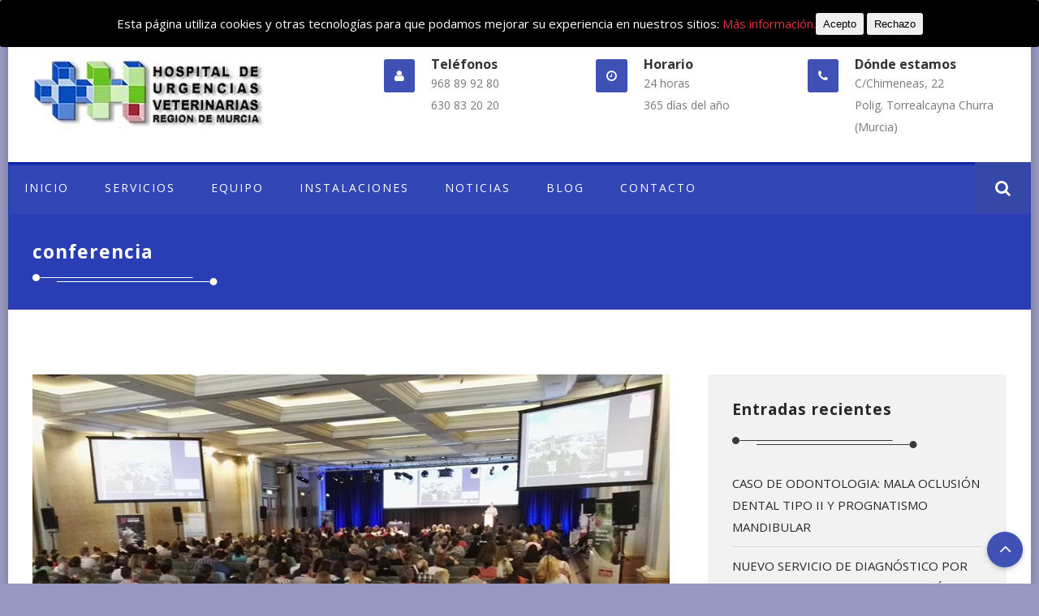

--- FILE ---
content_type: text/html; charset=UTF-8
request_url: https://www.veterinariourgente.com/noticias/congreso-mundial-felino/attachment/conferencia/
body_size: 17917
content:
<!DOCTYPE html>
<!--[if IE 7]>
<html class="ie ie7" lang="es">
<![endif]-->
<!--[if IE 8]>
<html class="ie ie8" lang="es">
<![endif]-->
<!--[if !(IE 7) | !(IE 8)  ]><!-->
<html lang="es">
<!--<![endif]-->
<head>
<meta http-equiv="content-type" content="text/html; charset=UTF-8">
<meta name="viewport" content="width=device-width, initial-scale=1.0, maximum-scale=2.0" />
<link rel="profile" href="http://gmpg.org/xfn/11" />
<meta name='robots' content='index, follow, max-image-preview:large, max-snippet:-1, max-video-preview:-1' />
	<style>img:is([sizes="auto" i], [sizes^="auto," i]) { contain-intrinsic-size: 3000px 1500px }</style>
	
	<!-- This site is optimized with the Yoast SEO plugin v24.3 - https://yoast.com/wordpress/plugins/seo/ -->
	<title>conferencia &#8211; HOSPITAL DE URGENCIAS VETERINARIAS REGIÓN DE MURCIA</title>
	<link rel="canonical" href="https://www.veterinariourgente.com/noticias/congreso-mundial-felino/attachment/conferencia/" />
	<meta property="og:locale" content="es_ES" />
	<meta property="og:type" content="article" />
	<meta property="og:title" content="conferencia &#8211; HOSPITAL DE URGENCIAS VETERINARIAS REGIÓN DE MURCIA" />
	<meta property="og:url" content="https://www.veterinariourgente.com/noticias/congreso-mundial-felino/attachment/conferencia/" />
	<meta property="og:site_name" content="HOSPITAL DE URGENCIAS VETERINARIAS REGIÓN DE MURCIA" />
	<meta property="article:publisher" content="https://www.facebook.com/HospitalUrgenciasVeterinarias/" />
	<meta property="og:image" content="https://www.veterinariourgente.com/noticias/congreso-mundial-felino/attachment/conferencia" />
	<meta property="og:image:width" content="960" />
	<meta property="og:image:height" content="720" />
	<meta property="og:image:type" content="image/jpeg" />
	<meta name="twitter:card" content="summary_large_image" />
	<script type="application/ld+json" class="yoast-schema-graph">{"@context":"https://schema.org","@graph":[{"@type":"WebPage","@id":"https://www.veterinariourgente.com/noticias/congreso-mundial-felino/attachment/conferencia/","url":"https://www.veterinariourgente.com/noticias/congreso-mundial-felino/attachment/conferencia/","name":"conferencia &#8211; HOSPITAL DE URGENCIAS VETERINARIAS REGIÓN DE MURCIA","isPartOf":{"@id":"https://www.veterinariourgente.com/#website"},"primaryImageOfPage":{"@id":"https://www.veterinariourgente.com/noticias/congreso-mundial-felino/attachment/conferencia/#primaryimage"},"image":{"@id":"https://www.veterinariourgente.com/noticias/congreso-mundial-felino/attachment/conferencia/#primaryimage"},"thumbnailUrl":"https://www.veterinariourgente.com/wp-content/uploads/2017/07/conferencia.jpg","datePublished":"2017-07-12T21:43:51+00:00","dateModified":"2017-07-12T21:43:51+00:00","breadcrumb":{"@id":"https://www.veterinariourgente.com/noticias/congreso-mundial-felino/attachment/conferencia/#breadcrumb"},"inLanguage":"es","potentialAction":[{"@type":"ReadAction","target":["https://www.veterinariourgente.com/noticias/congreso-mundial-felino/attachment/conferencia/"]}]},{"@type":"ImageObject","inLanguage":"es","@id":"https://www.veterinariourgente.com/noticias/congreso-mundial-felino/attachment/conferencia/#primaryimage","url":"https://www.veterinariourgente.com/wp-content/uploads/2017/07/conferencia.jpg","contentUrl":"https://www.veterinariourgente.com/wp-content/uploads/2017/07/conferencia.jpg","width":960,"height":720},{"@type":"BreadcrumbList","@id":"https://www.veterinariourgente.com/noticias/congreso-mundial-felino/attachment/conferencia/#breadcrumb","itemListElement":[{"@type":"ListItem","position":1,"name":"Portada","item":"https://www.veterinariourgente.com/"},{"@type":"ListItem","position":2,"name":"Congreso Mundial Felino 2017 y nuestro veterinario Joaquín Albaladejo","item":"https://www.veterinariourgente.com/noticias/congreso-mundial-felino/"},{"@type":"ListItem","position":3,"name":"conferencia"}]},{"@type":"WebSite","@id":"https://www.veterinariourgente.com/#website","url":"https://www.veterinariourgente.com/","name":"HOSPITAL DE URGENCIAS VETERINARIAS REGIÓN DE MURCIA","description":"HOSPITAL DE URGENCIAS VETERINARIAS REGIÓN DE MURCIA","potentialAction":[{"@type":"SearchAction","target":{"@type":"EntryPoint","urlTemplate":"https://www.veterinariourgente.com/?s={search_term_string}"},"query-input":{"@type":"PropertyValueSpecification","valueRequired":true,"valueName":"search_term_string"}}],"inLanguage":"es"}]}</script>
	<!-- / Yoast SEO plugin. -->


<link rel='dns-prefetch' href='//www.veterinariourgente.com' />
<link rel='dns-prefetch' href='//fonts.googleapis.com' />
<link rel="alternate" type="application/rss+xml" title="HOSPITAL DE URGENCIAS VETERINARIAS REGIÓN DE MURCIA &raquo; Feed" href="https://www.veterinariourgente.com/feed/" />
<link rel="alternate" type="application/rss+xml" title="HOSPITAL DE URGENCIAS VETERINARIAS REGIÓN DE MURCIA &raquo; Feed de los comentarios" href="https://www.veterinariourgente.com/comments/feed/" />
<link rel="alternate" type="application/rss+xml" title="HOSPITAL DE URGENCIAS VETERINARIAS REGIÓN DE MURCIA &raquo; Comentario conferencia del feed" href="https://www.veterinariourgente.com/noticias/congreso-mundial-felino/attachment/conferencia/feed/" />
<script type="text/javascript">
/* <![CDATA[ */
window._wpemojiSettings = {"baseUrl":"https:\/\/s.w.org\/images\/core\/emoji\/15.0.3\/72x72\/","ext":".png","svgUrl":"https:\/\/s.w.org\/images\/core\/emoji\/15.0.3\/svg\/","svgExt":".svg","source":{"concatemoji":"https:\/\/www.veterinariourgente.com\/wp-includes\/js\/wp-emoji-release.min.js"}};
/*! This file is auto-generated */
!function(i,n){var o,s,e;function c(e){try{var t={supportTests:e,timestamp:(new Date).valueOf()};sessionStorage.setItem(o,JSON.stringify(t))}catch(e){}}function p(e,t,n){e.clearRect(0,0,e.canvas.width,e.canvas.height),e.fillText(t,0,0);var t=new Uint32Array(e.getImageData(0,0,e.canvas.width,e.canvas.height).data),r=(e.clearRect(0,0,e.canvas.width,e.canvas.height),e.fillText(n,0,0),new Uint32Array(e.getImageData(0,0,e.canvas.width,e.canvas.height).data));return t.every(function(e,t){return e===r[t]})}function u(e,t,n){switch(t){case"flag":return n(e,"\ud83c\udff3\ufe0f\u200d\u26a7\ufe0f","\ud83c\udff3\ufe0f\u200b\u26a7\ufe0f")?!1:!n(e,"\ud83c\uddfa\ud83c\uddf3","\ud83c\uddfa\u200b\ud83c\uddf3")&&!n(e,"\ud83c\udff4\udb40\udc67\udb40\udc62\udb40\udc65\udb40\udc6e\udb40\udc67\udb40\udc7f","\ud83c\udff4\u200b\udb40\udc67\u200b\udb40\udc62\u200b\udb40\udc65\u200b\udb40\udc6e\u200b\udb40\udc67\u200b\udb40\udc7f");case"emoji":return!n(e,"\ud83d\udc26\u200d\u2b1b","\ud83d\udc26\u200b\u2b1b")}return!1}function f(e,t,n){var r="undefined"!=typeof WorkerGlobalScope&&self instanceof WorkerGlobalScope?new OffscreenCanvas(300,150):i.createElement("canvas"),a=r.getContext("2d",{willReadFrequently:!0}),o=(a.textBaseline="top",a.font="600 32px Arial",{});return e.forEach(function(e){o[e]=t(a,e,n)}),o}function t(e){var t=i.createElement("script");t.src=e,t.defer=!0,i.head.appendChild(t)}"undefined"!=typeof Promise&&(o="wpEmojiSettingsSupports",s=["flag","emoji"],n.supports={everything:!0,everythingExceptFlag:!0},e=new Promise(function(e){i.addEventListener("DOMContentLoaded",e,{once:!0})}),new Promise(function(t){var n=function(){try{var e=JSON.parse(sessionStorage.getItem(o));if("object"==typeof e&&"number"==typeof e.timestamp&&(new Date).valueOf()<e.timestamp+604800&&"object"==typeof e.supportTests)return e.supportTests}catch(e){}return null}();if(!n){if("undefined"!=typeof Worker&&"undefined"!=typeof OffscreenCanvas&&"undefined"!=typeof URL&&URL.createObjectURL&&"undefined"!=typeof Blob)try{var e="postMessage("+f.toString()+"("+[JSON.stringify(s),u.toString(),p.toString()].join(",")+"));",r=new Blob([e],{type:"text/javascript"}),a=new Worker(URL.createObjectURL(r),{name:"wpTestEmojiSupports"});return void(a.onmessage=function(e){c(n=e.data),a.terminate(),t(n)})}catch(e){}c(n=f(s,u,p))}t(n)}).then(function(e){for(var t in e)n.supports[t]=e[t],n.supports.everything=n.supports.everything&&n.supports[t],"flag"!==t&&(n.supports.everythingExceptFlag=n.supports.everythingExceptFlag&&n.supports[t]);n.supports.everythingExceptFlag=n.supports.everythingExceptFlag&&!n.supports.flag,n.DOMReady=!1,n.readyCallback=function(){n.DOMReady=!0}}).then(function(){return e}).then(function(){var e;n.supports.everything||(n.readyCallback(),(e=n.source||{}).concatemoji?t(e.concatemoji):e.wpemoji&&e.twemoji&&(t(e.twemoji),t(e.wpemoji)))}))}((window,document),window._wpemojiSettings);
/* ]]> */
</script>
<style id='wp-emoji-styles-inline-css' type='text/css'>

	img.wp-smiley, img.emoji {
		display: inline !important;
		border: none !important;
		box-shadow: none !important;
		height: 1em !important;
		width: 1em !important;
		margin: 0 0.07em !important;
		vertical-align: -0.1em !important;
		background: none !important;
		padding: 0 !important;
	}
</style>
<link rel='stylesheet' id='wp-block-library-css' href='https://www.veterinariourgente.com/wp-includes/css/dist/block-library/style.min.css' type='text/css' media='all' />
<style id='classic-theme-styles-inline-css' type='text/css'>
/*! This file is auto-generated */
.wp-block-button__link{color:#fff;background-color:#32373c;border-radius:9999px;box-shadow:none;text-decoration:none;padding:calc(.667em + 2px) calc(1.333em + 2px);font-size:1.125em}.wp-block-file__button{background:#32373c;color:#fff;text-decoration:none}
</style>
<style id='global-styles-inline-css' type='text/css'>
:root{--wp--preset--aspect-ratio--square: 1;--wp--preset--aspect-ratio--4-3: 4/3;--wp--preset--aspect-ratio--3-4: 3/4;--wp--preset--aspect-ratio--3-2: 3/2;--wp--preset--aspect-ratio--2-3: 2/3;--wp--preset--aspect-ratio--16-9: 16/9;--wp--preset--aspect-ratio--9-16: 9/16;--wp--preset--color--black: #000000;--wp--preset--color--cyan-bluish-gray: #abb8c3;--wp--preset--color--white: #ffffff;--wp--preset--color--pale-pink: #f78da7;--wp--preset--color--vivid-red: #cf2e2e;--wp--preset--color--luminous-vivid-orange: #ff6900;--wp--preset--color--luminous-vivid-amber: #fcb900;--wp--preset--color--light-green-cyan: #7bdcb5;--wp--preset--color--vivid-green-cyan: #00d084;--wp--preset--color--pale-cyan-blue: #8ed1fc;--wp--preset--color--vivid-cyan-blue: #0693e3;--wp--preset--color--vivid-purple: #9b51e0;--wp--preset--gradient--vivid-cyan-blue-to-vivid-purple: linear-gradient(135deg,rgba(6,147,227,1) 0%,rgb(155,81,224) 100%);--wp--preset--gradient--light-green-cyan-to-vivid-green-cyan: linear-gradient(135deg,rgb(122,220,180) 0%,rgb(0,208,130) 100%);--wp--preset--gradient--luminous-vivid-amber-to-luminous-vivid-orange: linear-gradient(135deg,rgba(252,185,0,1) 0%,rgba(255,105,0,1) 100%);--wp--preset--gradient--luminous-vivid-orange-to-vivid-red: linear-gradient(135deg,rgba(255,105,0,1) 0%,rgb(207,46,46) 100%);--wp--preset--gradient--very-light-gray-to-cyan-bluish-gray: linear-gradient(135deg,rgb(238,238,238) 0%,rgb(169,184,195) 100%);--wp--preset--gradient--cool-to-warm-spectrum: linear-gradient(135deg,rgb(74,234,220) 0%,rgb(151,120,209) 20%,rgb(207,42,186) 40%,rgb(238,44,130) 60%,rgb(251,105,98) 80%,rgb(254,248,76) 100%);--wp--preset--gradient--blush-light-purple: linear-gradient(135deg,rgb(255,206,236) 0%,rgb(152,150,240) 100%);--wp--preset--gradient--blush-bordeaux: linear-gradient(135deg,rgb(254,205,165) 0%,rgb(254,45,45) 50%,rgb(107,0,62) 100%);--wp--preset--gradient--luminous-dusk: linear-gradient(135deg,rgb(255,203,112) 0%,rgb(199,81,192) 50%,rgb(65,88,208) 100%);--wp--preset--gradient--pale-ocean: linear-gradient(135deg,rgb(255,245,203) 0%,rgb(182,227,212) 50%,rgb(51,167,181) 100%);--wp--preset--gradient--electric-grass: linear-gradient(135deg,rgb(202,248,128) 0%,rgb(113,206,126) 100%);--wp--preset--gradient--midnight: linear-gradient(135deg,rgb(2,3,129) 0%,rgb(40,116,252) 100%);--wp--preset--font-size--small: 13px;--wp--preset--font-size--medium: 20px;--wp--preset--font-size--large: 36px;--wp--preset--font-size--x-large: 42px;--wp--preset--spacing--20: 0.44rem;--wp--preset--spacing--30: 0.67rem;--wp--preset--spacing--40: 1rem;--wp--preset--spacing--50: 1.5rem;--wp--preset--spacing--60: 2.25rem;--wp--preset--spacing--70: 3.38rem;--wp--preset--spacing--80: 5.06rem;--wp--preset--shadow--natural: 6px 6px 9px rgba(0, 0, 0, 0.2);--wp--preset--shadow--deep: 12px 12px 50px rgba(0, 0, 0, 0.4);--wp--preset--shadow--sharp: 6px 6px 0px rgba(0, 0, 0, 0.2);--wp--preset--shadow--outlined: 6px 6px 0px -3px rgba(255, 255, 255, 1), 6px 6px rgba(0, 0, 0, 1);--wp--preset--shadow--crisp: 6px 6px 0px rgba(0, 0, 0, 1);}:where(.is-layout-flex){gap: 0.5em;}:where(.is-layout-grid){gap: 0.5em;}body .is-layout-flex{display: flex;}.is-layout-flex{flex-wrap: wrap;align-items: center;}.is-layout-flex > :is(*, div){margin: 0;}body .is-layout-grid{display: grid;}.is-layout-grid > :is(*, div){margin: 0;}:where(.wp-block-columns.is-layout-flex){gap: 2em;}:where(.wp-block-columns.is-layout-grid){gap: 2em;}:where(.wp-block-post-template.is-layout-flex){gap: 1.25em;}:where(.wp-block-post-template.is-layout-grid){gap: 1.25em;}.has-black-color{color: var(--wp--preset--color--black) !important;}.has-cyan-bluish-gray-color{color: var(--wp--preset--color--cyan-bluish-gray) !important;}.has-white-color{color: var(--wp--preset--color--white) !important;}.has-pale-pink-color{color: var(--wp--preset--color--pale-pink) !important;}.has-vivid-red-color{color: var(--wp--preset--color--vivid-red) !important;}.has-luminous-vivid-orange-color{color: var(--wp--preset--color--luminous-vivid-orange) !important;}.has-luminous-vivid-amber-color{color: var(--wp--preset--color--luminous-vivid-amber) !important;}.has-light-green-cyan-color{color: var(--wp--preset--color--light-green-cyan) !important;}.has-vivid-green-cyan-color{color: var(--wp--preset--color--vivid-green-cyan) !important;}.has-pale-cyan-blue-color{color: var(--wp--preset--color--pale-cyan-blue) !important;}.has-vivid-cyan-blue-color{color: var(--wp--preset--color--vivid-cyan-blue) !important;}.has-vivid-purple-color{color: var(--wp--preset--color--vivid-purple) !important;}.has-black-background-color{background-color: var(--wp--preset--color--black) !important;}.has-cyan-bluish-gray-background-color{background-color: var(--wp--preset--color--cyan-bluish-gray) !important;}.has-white-background-color{background-color: var(--wp--preset--color--white) !important;}.has-pale-pink-background-color{background-color: var(--wp--preset--color--pale-pink) !important;}.has-vivid-red-background-color{background-color: var(--wp--preset--color--vivid-red) !important;}.has-luminous-vivid-orange-background-color{background-color: var(--wp--preset--color--luminous-vivid-orange) !important;}.has-luminous-vivid-amber-background-color{background-color: var(--wp--preset--color--luminous-vivid-amber) !important;}.has-light-green-cyan-background-color{background-color: var(--wp--preset--color--light-green-cyan) !important;}.has-vivid-green-cyan-background-color{background-color: var(--wp--preset--color--vivid-green-cyan) !important;}.has-pale-cyan-blue-background-color{background-color: var(--wp--preset--color--pale-cyan-blue) !important;}.has-vivid-cyan-blue-background-color{background-color: var(--wp--preset--color--vivid-cyan-blue) !important;}.has-vivid-purple-background-color{background-color: var(--wp--preset--color--vivid-purple) !important;}.has-black-border-color{border-color: var(--wp--preset--color--black) !important;}.has-cyan-bluish-gray-border-color{border-color: var(--wp--preset--color--cyan-bluish-gray) !important;}.has-white-border-color{border-color: var(--wp--preset--color--white) !important;}.has-pale-pink-border-color{border-color: var(--wp--preset--color--pale-pink) !important;}.has-vivid-red-border-color{border-color: var(--wp--preset--color--vivid-red) !important;}.has-luminous-vivid-orange-border-color{border-color: var(--wp--preset--color--luminous-vivid-orange) !important;}.has-luminous-vivid-amber-border-color{border-color: var(--wp--preset--color--luminous-vivid-amber) !important;}.has-light-green-cyan-border-color{border-color: var(--wp--preset--color--light-green-cyan) !important;}.has-vivid-green-cyan-border-color{border-color: var(--wp--preset--color--vivid-green-cyan) !important;}.has-pale-cyan-blue-border-color{border-color: var(--wp--preset--color--pale-cyan-blue) !important;}.has-vivid-cyan-blue-border-color{border-color: var(--wp--preset--color--vivid-cyan-blue) !important;}.has-vivid-purple-border-color{border-color: var(--wp--preset--color--vivid-purple) !important;}.has-vivid-cyan-blue-to-vivid-purple-gradient-background{background: var(--wp--preset--gradient--vivid-cyan-blue-to-vivid-purple) !important;}.has-light-green-cyan-to-vivid-green-cyan-gradient-background{background: var(--wp--preset--gradient--light-green-cyan-to-vivid-green-cyan) !important;}.has-luminous-vivid-amber-to-luminous-vivid-orange-gradient-background{background: var(--wp--preset--gradient--luminous-vivid-amber-to-luminous-vivid-orange) !important;}.has-luminous-vivid-orange-to-vivid-red-gradient-background{background: var(--wp--preset--gradient--luminous-vivid-orange-to-vivid-red) !important;}.has-very-light-gray-to-cyan-bluish-gray-gradient-background{background: var(--wp--preset--gradient--very-light-gray-to-cyan-bluish-gray) !important;}.has-cool-to-warm-spectrum-gradient-background{background: var(--wp--preset--gradient--cool-to-warm-spectrum) !important;}.has-blush-light-purple-gradient-background{background: var(--wp--preset--gradient--blush-light-purple) !important;}.has-blush-bordeaux-gradient-background{background: var(--wp--preset--gradient--blush-bordeaux) !important;}.has-luminous-dusk-gradient-background{background: var(--wp--preset--gradient--luminous-dusk) !important;}.has-pale-ocean-gradient-background{background: var(--wp--preset--gradient--pale-ocean) !important;}.has-electric-grass-gradient-background{background: var(--wp--preset--gradient--electric-grass) !important;}.has-midnight-gradient-background{background: var(--wp--preset--gradient--midnight) !important;}.has-small-font-size{font-size: var(--wp--preset--font-size--small) !important;}.has-medium-font-size{font-size: var(--wp--preset--font-size--medium) !important;}.has-large-font-size{font-size: var(--wp--preset--font-size--large) !important;}.has-x-large-font-size{font-size: var(--wp--preset--font-size--x-large) !important;}
:where(.wp-block-post-template.is-layout-flex){gap: 1.25em;}:where(.wp-block-post-template.is-layout-grid){gap: 1.25em;}
:where(.wp-block-columns.is-layout-flex){gap: 2em;}:where(.wp-block-columns.is-layout-grid){gap: 2em;}
:root :where(.wp-block-pullquote){font-size: 1.5em;line-height: 1.6;}
</style>
<link rel='stylesheet' id='cookie-consent-style-css' href='https://www.veterinariourgente.com/wp-content/plugins/click-datos-lopd/assets/css/style.css' type='text/css' media='all' />
<link rel='stylesheet' id='contact-form-7-css' href='https://www.veterinariourgente.com/wp-content/plugins/contact-form-7/includes/css/styles.css' type='text/css' media='all' />
<link rel='stylesheet' id='petsvets_css_page_widgets-css' href='https://www.veterinariourgente.com/wp-content/plugins/kaya-petsvets-plugin/css/page_widgets.css' type='text/css' media='all' />
<link rel='stylesheet' id='css_widgets_animation-css' href='https://www.veterinariourgente.com/wp-content/plugins/kaya-petsvets-plugin/css/animate.min.css' type='text/css' media='all' />
<link rel='stylesheet' id='css_font_awesome-css' href='https://www.veterinariourgente.com/wp-content/themes/petsvets/css/font-awesome.css' type='text/css' media='all' />
<link rel='stylesheet' id='css_prettyphoto-css' href='https://www.veterinariourgente.com/wp-content/themes/petsvets/css/prettyPhoto.css' type='text/css' media='all' />
<link rel='stylesheet' id='css_Isotope-css' href='https://www.veterinariourgente.com/wp-content/themes/petsvets/css/Isotope.css' type='text/css' media='all' />
<link rel='stylesheet' id='kaya-style-css' href='https://www.veterinariourgente.com/wp-content/themes/petsvets/style.css' type='text/css' media='all' />
<link rel='stylesheet' id='sliders-css' href='https://www.veterinariourgente.com/wp-content/themes/petsvets/css/sliders.css' type='text/css' media='all' />
<link rel='stylesheet' id='css_slidemenu-css' href='https://www.veterinariourgente.com/wp-content/themes/petsvets/css/menu.css' type='text/css' media='all' />
<link rel='stylesheet' id='typography-css' href='https://www.veterinariourgente.com/wp-content/themes/petsvets/css/typography.css' type='text/css' media='all' />
<link rel='stylesheet' id='blog_style-css' href='https://www.veterinariourgente.com/wp-content/themes/petsvets/css/blog_style.css' type='text/css' media='all' />
<link rel='stylesheet' id='dashicons-css' href='https://www.veterinariourgente.com/wp-includes/css/dashicons.min.css' type='text/css' media='all' />
<link rel='stylesheet' id='wp-pointer-css' href='https://www.veterinariourgente.com/wp-includes/css/wp-pointer.min.css' type='text/css' media='all' />
<link rel='stylesheet' id='widgets-css' href='https://www.veterinariourgente.com/wp-admin/css/widgets.min.css' type='text/css' media='all' />
<link rel='stylesheet' id='layout-css' href='https://www.veterinariourgente.com/wp-content/themes/petsvets/css/layout.css' type='text/css' media='all' />
<link rel='stylesheet' id='css_responsive-css' href='https://www.veterinariourgente.com/wp-content/themes/petsvets/css/responsive.css' type='text/css' media='all' />
<!--[if gt IE 8]>
<link rel='stylesheet' id='kaya-ie-css' href='https://www.veterinariourgente.com/wp-content/themes/petsvets/css/ie9_down.css' type='text/css' media='all' />
<![endif]-->
<link rel='stylesheet' id='font-family-Open-Sans-css' href='https://fonts.googleapis.com/css?family=Open+Sans%3A300%2C400%2C700&#038;subset=latin%2Clatin-ext%2Ccyrillic%2Ccyrillic-ext%2Cgreek%2Cgreek-ext%2Cvietnamese&#038;ver=6.7.1' type='text/css' media='all' />
<script type="text/javascript" id="jquery-core-js-extra">
/* <![CDATA[ */
var wppath = {"template_path":"https:\/\/www.veterinariourgente.com\/wp-content\/themes\/petsvets"};
var cpath = {"plugin_dir":"https:\/\/www.veterinariourgente.com\/wp-content\/plugins\/kaya-petsvets-plugin"};
/* ]]> */
</script>
<script type="text/javascript" src="https://www.veterinariourgente.com/wp-includes/js/jquery/jquery.min.js" id="jquery-core-js"></script>
<script type="text/javascript" src="https://www.veterinariourgente.com/wp-includes/js/jquery/jquery-migrate.min.js" id="jquery-migrate-js"></script>
<link rel="https://api.w.org/" href="https://www.veterinariourgente.com/wp-json/" /><link rel="alternate" title="JSON" type="application/json" href="https://www.veterinariourgente.com/wp-json/wp/v2/media/2019" /><link rel="EditURI" type="application/rsd+xml" title="RSD" href="https://www.veterinariourgente.com/xmlrpc.php?rsd" />
<meta name="generator" content="WordPress 6.7.1" />
<link rel='shortlink' href='https://www.veterinariourgente.com/?p=2019' />
<link rel="alternate" title="oEmbed (JSON)" type="application/json+oembed" href="https://www.veterinariourgente.com/wp-json/oembed/1.0/embed?url=https%3A%2F%2Fwww.veterinariourgente.com%2Fnoticias%2Fcongreso-mundial-felino%2Fattachment%2Fconferencia%2F" />
<link rel="alternate" title="oEmbed (XML)" type="text/xml+oembed" href="https://www.veterinariourgente.com/wp-json/oembed/1.0/embed?url=https%3A%2F%2Fwww.veterinariourgente.com%2Fnoticias%2Fcongreso-mundial-felino%2Fattachment%2Fconferencia%2F&#038;format=xml" />
<style id="cdlopd-css" type="text/css" media="screen">
				#catapult-cookie-bar {
					box-sizing: border-box;
					max-height: 0;
					opacity: 0;
					z-index: 99999;
					overflow: hidden;
					color: #ffffff;
					position: fixed;
					left: 0;
					top: 0;
					width: 100%;
					background-color: #000000;
                                        border-style: solid;
                                        border-width: px;
                                        border-color: ;
				}
				#catapult-cookie-bar a {
					color: #dd3333;
				}
				#catapult-cookie-bar .x_close span {
					background-color: ;
				}
				button#catapultCookieAceptar {
					background:Acepto;
					color: ;
					border: 0; padding: 6px 9px; border-radius: 3px;
				}
                                button#catapultCookieRechazar {
					background:Rechazo;
					color: ;
					border: 0; padding: 6px 9px; border-radius: 3px;
				}
				#catapult-cookie-bar h3 {
					color: #ffffff;
				}
				.has-cookie-bar #catapult-cookie-bar {
					opacity: 1;
					max-height: 999px;
					min-height: 30px;
				}</style><link rel="shortcut icon" href="http://www.veterinariourgente.com/wp-content/uploads/2017/04/icono.png"/>
<style>.accordion > div{
overflow:hidden!important;
}

#loader{
display:none;
}
.pricing_table .pricing_content ul li {
border-bottom: 1px solid #E4E4E4;
}
.pricing_table .pricing_content ul li:last-child {
    padding-bottom: 10px;
}

.menu ul ul {
box-shadow: 0px 0px 10px rgba(0, 0, 0, 0.2);
}

.blog_post_wrapper article{
box-shadow:1px 2px 7.28px .72px rgba(0,0,0,.08);
}

.recent_post_image {
box-shadow: 0px 1px 8px rgba(150, 150, 150, 0.9);
}

.team_widget {
 box-shadow: 0px 1px 2px rgba(150, 150, 150, 0.5);
}

.shop-products {
    box-shadow: 0px 1px 2px rgba(150, 150, 150, 0.5);
}</style><!-- Customizer Style -->
<style type="text/css">
body.custom-background{ background-image:none!important; }body{ background:#9797bf!important; }#boxed_layout, #fluid_layout{ border-top:3px solid #3f51b5; }#boxed_layout{ margin-top:00px!important; margin-bottom:00px!important; border-radius:8px; }#boxed_layout{ box-shadow: 0 0 5px 4px rgba(0,0,0,.1); }.menu ul li a{ font-family:Open Sans; font-size:14px; line-height: 100%; letter-spacing:2px; font-weight:normal; } .menu ul ul li a{ font-size:14px; line-height: 130%; letter-spacing:0px; font-weight:normal; } body, p{ font-family:Open Sans; line-height:27px; font-size:15px; letter-spacing:0px; font-weight:normal; } a, span{ font-family:Open Sans; } p{ padding-bottom:27px; } /* Heading Font Family */ h1, h2, h3, h4, h5, h6, h1 a, h2 a, h3 a, h4 a, h5 a, h6 a{ font-family:Open Sans; } /* Logo Font Family */ .header_logo_section h1.logo a, .header_logo_section h1.sticky_logo a, #right_header_section h1.logo a, #left_header_section h1.logo a{ font-family:Open Sans; } .header_logo_section .logo_tag_line, .right_header_section .logo_tag_line, .left_header_section .logo_tag_line { font-family:Open Sans; } h1{ font-size:61px; line-height:85px; letter-spacing:1px; font-weight: bold; } h2{ font-size:27px; line-height:38px; letter-spacing:1px; font-weight: bold; } h3, .woocommerce ul.products li.product h3, .woocommerce-page ul.products li.product h3{ font-size:19px; line-height:27px; letter-spacing:1px; font-weight: bold; } h4{ font-size:18px; line-height:25px; letter-spacing:0px; font-weight: normal; } h5{ font-size:16px; line-height:22px; letter-spacing:1px; font-weight: normal; } h6{ font-size:12px; line-height:17px; letter-spacing:1px; font-weight: normal; }.header_top_section{ background:#f5f5f5; }.header_top_section{ color:#777777; } .header_top_section a{ color:#777777; } .header_top_section a:hover{ color:#3f51b5; }#header_container_wrapper{ background: #ffffff; } #header_container.mobile_header_section{ background:!important; }.header_right_section i{ color: #ffffff; background-color: #3f51b5; } .header_right_section{ color:#787878; } .header_right_section p{ color:#787878; } .header_right_section span{ color:#333333; }.header_menu_content_wrapper, .mobile_menu_section{ background-color:#3246b5; -moz-box-shadow: inset 0 3px 2px #0621a5; -webkit-box-shadow: inset 0 2px 2px #0621a5; box-shadow: inset 0 3px 2px #0621a5; } .menu > ul > li > a, .mobile_toggle_menu i, .mobile_drop_down_icons i, .mobile_menu_section ul a, .mobile_menu a, .mobile_menu{ color:#ffffff; } .menu > ul > li > a:hover, .menu > li.current-menu-item > a, .menu > li.current_page_item > a, .menu > ul > li:hover > a{ color:#ffffff; background:#3547a6; } .menu .current_page_ancestor > a, .menu .current-menu-item > a, .menu .current_page_ancestor > a, .menu .current-menu-ancestor > a, .menu .current-menu-item > a, .menu > li.current_page_item > a, .menu > ul > li.current_page_item > a{ background:#1532a5; color:#ffffff; } .menu .current_page_ancestor > a, .mobile_menu_section ul a{ color:#ffffff!important; } .menu ul ul li{ background-color:#f2f2f2; } .menu ul ul li a{ color:#4d4d4d; } .menu ul ul li a:hover{ color:#ffffff; background-color:#3f51b5; } .menu ul ul li{ border-bottom: 1px solid #1400d1; } .menu ul ul li a{ text-transform:normal; } .menu > ul > li > a{ text-transform:normal; } .menu .menu_content_wrapper .current-menu-item > a, .menu .sub-menu .current-menu-item > a{ color:#ffffff; background-color:#0922b5; }.sub_header_wrapper{ padding-top:30px; padding-bottom:30px; } .sub_header_wrapper h2{ font-size:23px; line-height:33px; font-weight:bold; font-style:normal; } .sub_header_wrapper p{ font-weight:normal; font-style:normal; }.sub_header_wrapper{ background : #293eb5; }.sub_header_wrapper h2{ color:#ffffff; } .sub_header_wrapper p{ color:#ffffff; }.mid_container_wrapper_section h1, #mid_content_left_section h1, #mid_content_right_section h1, .mid_container_wrapper_section h2, #mid_content_left_section h2, #mid_content_right_section h2, .mid_container_wrapper_section h3, #mid_content_left_section h3, #mid_content_right_section h3, .mid_container_wrapper_section h4, #mid_content_left_section h4, #mid_content_right_section h4, .mid_container_wrapper_section h5, #mid_content_left_section h5, #mid_content_right_section h5, .mid_container_wrapper_section h6, #mid_content_left_section h6, #mid_content_right_section h6, .meta-nav-next strong, .meta-nav-prev strong{ color: #333; } .mid_container_wrapper_section{ background:#ffffff; } .mid_container_wrapper_section p, .mid_container_wrapper_section, #mid_content_left_section, #mid_content_right_section{ color: #787878; } .mid_container_wrapper_section a:not(.add_to_cart_button){ color: #333333; } .mid_container_wrapper_section a:hover:not(.add_to_cart_button){ color: #3f51b5; }#sidebar .widget_container{ background:#f2f2f2; } #sidebar .widget_container h3{ Color:#282828; } #sidebar .widget_container, #sidebar .widget_container p{ color:#787878; } #sidebar .widget_container a{ color:#282828!important; } #sidebar .widget_container a:hover{ color:#3f51b5!important; } #sidebar .widget_container .tagcloud a{ border-color:rgba(40, 40, 40, 0.5)!important; }.pf_taxonomy_gallery ul li .description_box h3 a{ color:#4d4d4d!important; } .pf_taxonomy_gallery ul li .description_box h3 a:hover{ color:#3f51b5!important; } .pf_taxonomy_gallery ul li .description_box p{ color:#8d8d8d; } .pf_taxonomy_gallery .description_box h3 .title_seperator{ background:#3f51b5; } .pf_taxonomy_gallery .image_link_icon a, .pf_taxonomy_gallery .image_link_icon a:hover{ background-color:#3f51b5; color:#ffffff; }.pf_taxonomy_gallery ul li a.readmore_button{ background:#3f51b5; border: 1px solid #304098; color:#ffffff!important; } .pf_taxonomy_gallery ul li a.readmore_button:hover{ background:#304098; border: 1px solid #3f51b5; color:#ffffff!important; }.pf_single_page_content_wrapper .nav_prev_item a, .pf_single_page_content_wrapper .nav_next_item a{ background:#3f51b5; border: 1px solid #3f51b5; color:#ffffff!important; } .pf_single_page_content_wrapper .nav_prev_item a:hover, .pf_single_page_content_wrapper .nav_next_item a:hover{ background:#152264; border: 1px solid #152264; color:#ffffff!important; }.toggle_search{ background-color:#3548a7; color:#ffffff; } .search_box_wrapper .search_form input, .search_box_wrapper{ background-color:#fff!important; color:#dd3333!important; } ::-webkit-input-placeholder { color: #dd3333; } :-moz-placeholder { color: #dd3333; } ::-moz-placeholder {color: #dd3333; } :-ms-input-placeholder { color: #dd3333; }.readmore::before{ background:!important; }.shop-product-items li .shop-product-details, .upsells-product-slider .owl-item .shop-product-details, .related-product-slider .owl-item .shop-product-details, .cross-sells-product-slider .owl-item .shop-product-details, .woocommerce_single_product_content_wrapper, .woocommerce table.shop_table, .cart_total_wrapper, .woocommerce-billing-fields-wrapper, .woocommerce #payment ul.payment_methods, .woocommerce-page #payment ul.payment_methods, .col2-set.addresses .col-1 address, .woocommerce .order_details .woocommerce form.login, .woocommerce-tabs.clearfix, .calculate_shipping_wrapper, .woocommerce-billing-fields-wrapper, .woocommerce-shipping-fields-wrapper, .woocommerce form.checkout_coupon, .woocommerce form.login, .woocommerce .order_details li,.col2-set.addresses address, .col2-set.addresses address, .woocommerce address, form.track_order, #customer_details{ background-color:#f9f9f9!important; border:1px solid #e5e5e5; } .woocommerce_single_product_content_wrapper p , .woocommerce_single_product_content_wrapper, .product_meta span.posted_in span, .cart_totals th, .cart_totals td, .woocommerce form .woocommerce-billing-fields .form-row, .woocommerce form .woocommerce-billing-fields .form-row input, .woocommerce-billing-fields .select2-container .select2-choice, .woocommerce-checkout #payment ul.payment_methods li p, .col2-set.addresses .col-1 address, .woocommerce .order_details li, .woocommerce-page table.shop_table td, .woocommerce form.login, .woocommerce form.login p, .woo_checkout_login_message_wrapper input, .woocommerce table.shop_table.order_details th, .woocommerce table.shop_table.order_details td, .woocommerce table.shop_table.customer_details td, .woocommerce table.shop_table.customer_details th, .woocommerce .shop-product-details p, .claculate_shipping, .col2-set.addresses address, .col2-set.addresses address, .woocommerce div.product p.stock, .woocommerce textarea, .woocommerce input, .woocommerce select, .woocommerce table.shop_attributes, .woocommerce table.shop_attributes p, .woocommerce address, form.track_order, form.track_order p{ color:#787878!important; } .shop-product-items li .shop-product-details h4 a, .upsells-product-slider .owl-item .shop-product-details h4 a, .related-product-slider .owl-item .shop-product-details h4 a, .cross-sells-product-slider .owl-item .shop-product-details h4 a, .woocommerce div.product .product_title, .woocommerce-checkout #payment ul.payment_methods li, form.track_order label, ul.single-product-tabs li a{ color:#282828!important; } .related.products .title_seperator, .crosssells.products .title_seperator, .cross-sell.products .title_seperator, .upsells.products .title_seperator { background:#d6d6d6!important; } .related.products .title_seperator::after, .upsells.products .title_seperator::after, .cross-sell.products .title_seperator::after{ border-color:#d6d6d6!important; } .product_meta span.posted_in a, input.woo_qty_minus, input.woo_qty_plus, input.woo_items_quantity, .woocommerce-product-rating a, .cart_item input.woo_qty_minus, input.woo_qty_plus, .cart_item input.woo_items_quantity, .cart_item input.input.woo_qty_plus, .woocommerce-checkout #payment ul.payment_methods li, .woocommerce-checkout #payment .payment_method_paypal .about_paypal, p.lost_password a, .product_meta span.tagged_as a, .woocommerce table.shop_table.order_details a, a.shipping-calculator-button, table.shop_table.cart .product-name a, .woocommerce div.product form.cart .group_table td a{ color:#787878!important; } .product_meta span.posted_in a:hover, .product_meta span.tagged_as a:hover, .woocommerce-product-rating a:hover, .woocommerce-checkout #payment .payment_method_paypal .about_paypal:hover, p.lost_password a:hover, .woocommerce table.shop_table.order_details a:hover, .comment-form-rating p.stars a:hover, table.shop_table.cart .product-name a:hover, .woocommerce div.product form.cart .group_table td a:hover{ color:#3f51b5!important; } .shop-product-items li .shop-product-details span.amount, .upsells-product-slider .owl-item .shop-product-details span.amount, .related-product-slider .owl-item .shop-product-details span.amount, .cross-sells-product-slider .owl-item .shop-product-details span.amount, .woocommerce .summary span.amount, .product-subtotal span, .product-price span, tr.order-total, tr.order-total th, .order-total td strong span, .woocommerce table.shop_table.order_details tfoot tr:last-child th, .woocommerce-page table.shop_table.order_details tfoot tr:last-child td, .woocommerce div.product p.price, .woocommerce div.product span.price, .woocommerce ul.products li.product .price del, .woocommerce-page ul.products li.product .price del, .related-product-slider .shop-products span del .amount, .woocommerce ul.products li.product .price, .woocommerce-page ul.products li.product .price, .related-product-slider .shop-products span .amount{ color:#333333!important; } .shop-product-items li .shop-product-details .product_cost_add_cart_wrapper, .upsells-product-slider .owl-item .shop-product-details .product_cost_add_cart_wrapper, .related-product-slider .owl-item .shop-product-details .product_cost_add_cart_wrapper, .cross-sells-product-slider .owl-item .shop-product-details .product_cost_add_cart_wrapper, .woocommerce div.product form.cart div.quantity, .woocommerce-page table.shop_table td, .woocommerce-page table.shop_table th, .product-quantity .quantity, .woocommerce table.cart td.actions .coupon .input-text, .cart_totals td, .cart_totals th, .woocommerce .woocommerce-billing-fields .form-row textarea, .woocommerce-billing-fields .form-row input.input-text, .woocommerce-billing-fields .form-row textarea, .woocommerce-billing-fields .select2-container .select2-choice, .woo_checkout_login_message_wrapper input, .tabs.single-product-tabs, .woocommerce #reviews #comments ol.commentlist li, #review_form textarea, .woocommerce p.stars a.star-1, .woocommerce p.stars a.star-2, .woocommerce p.stars a.star-3, .woocommerce p.stars a.star-4, .woocommerce p.stars a.star-5, .woocommerce form .form-row input.input-text, .woocommerce form .form-row textarea, .woocommerce-page form .form-row input.input-text, .woocommerce-page form .form-row textarea, .woocommerce form .form-row select, .woocommerce-page form .form-row select, .woocommerce-checkout #payment ul.payment_methods li, .select2-container .select2-choice, .woocommerce div.product p.stock, #review_form input, form.track_order input{ border-color:#d6d6d6!important; }.woocommerce span.onsale, .woocommerce-page span.onsale, .woocommerce-cart-info h3 a::after, .produt_discount_price, .woocommerce .produt_discount_price span, .product-remove a.remove{ background-color:#3f51b5; color:#ffffff; } .woocommerce .woocommerce-product-rating .star-rating, .star-rating, .comment-form-rating p.stars span a{ color:#3f51b5!important; } .woocommerce .produt_discount_price span, .product-remove a.remove{ border-color:#ffffff; } .product-remove a.remove:hover{ background-color:#ffffff!important;; color:#3f51b5!important;; } .product-remove a.remove:hover{ border-color:#ffffff!important;; } .cart-success-message { background-color:#dff0d8; color:#468847; } .woocommerce-cart-info { background-color:#b8deff; color: #333; } .woocommerce-cart-info a{ color: #333!important; } .woocommerce-cart-error { background-color: #f2dede; color: #a94442; }.primary-button, .single_add_to_cart_button.button.alt, .woocommerce #respond input#submit, .cart-success-message a.button.wc-forward, input.button, a.checkout-button.button.alt.wc-forward, .woocommerce-shipping-calculator button.button, .woocommerce .form-row.place-order input#place_order, p.return-to-shop a.button.wc-backward, .woocommerce div.product .woocommerce-tabs ul.tabs li.active a{ background:#3f51b5!important; color:#ffffff!important; } .primary-button:hover, .single_add_to_cart_button.button.alt:hover, .woocommerce #respond input#submit:hover, .cart-success-message a.button.wc-forward:hover, input.button:hover, a.checkout-button.button.alt.wc-forward:hover, .woocommerce-shipping-calculator button.button:hover, .woocommerce .form-row.place-order input#place_order:hover, p.return-to-shop a.button.wc-backward:hover, .woocommerce div.product .woocommerce-tabs ul.tabs li a:hover{ background:#152264!important; color:#ffffff!important; }.blog_pages_content_wrapper .description_box{ background-color:#f3f3f3; border:1px solid #3f51b5; } .blog_pages_content_wrapper .date_wrapper{ background-color:#304098; } .blog_pages_content_wrapper .date_wrapper .month{ color:#ffffff; } .blog_pages_content_wrapper .date_wrapper .date{ background-color:#3f51b5; color:#ffffff; } .mid_container_wrapper_section .blog_pages_content_wrapper h3.title_style2 a{ color:#333333!important; } .mid_container_wrapper_section .blog_pages_content_wrapper h3.title_style2 a:hover{ color:#3f51b5!important; } .blog_pages_content_wrapper .post_meta_tags > span{ background-color:#ffffff!important; border-color:#e5e5e5!important; } .blog_pages_content_wrapper .post_meta_tags > span a{ color:#999999!important; } .blog_pages_content_wrapper .post_meta_tags > span i{ color:#333!important; } .blog_pages_content_wrapper .post_meta_tags > span:hover{ background-color:#3f51b5!important; border-color:#304098!important; } .blog_pages_content_wrapper .post_meta_tags > span:hover i{ color:#304098!important; } .blog_pages_content_wrapper .post_meta_tags > span:hover a{ color:#ffffff!important; } .blog_pages_content_wrapper .description_box p, .blog_pages_content_wrapper .description_box ul li, .blog_pages_content_wrapper .description_box{ color:#737373!important; } .single_page_content.description_box{ background-color:#f3f3f3; color:#333; border-color:#e5e5e5; } .single_page_content.description_box p, .single_page_content.description_box li, .single_page_content.description_box span{ color:#333; } .single_page_content.description_box a{ color:#333; } .single_page_content.description_box a:hover{ color:#304098; } .single_meta_tags_wrapper{ border-color:#e5e5e5; } .single_meta_tags_wrapper > div > i{ color:#333; }#comments .description_box .comment_body_section{ background:#f2f2f2; border:1px solid #e5e5e5; } .comment-author h6 cite{ color:#333333; } .comment-author h6 span, #comments .comment-body p{ color:#787878; } .mid_container_wrapper_section .comment-author a, .mid_container_wrapper_section a.comment-reply-link{ color:#333333; } .mid_container_wrapper_section .comment-author a:hover, .mid_container_wrapper_section a.comment-reply-link:hover{ color:#3f51b5; }.blog_tags_sharing_icons h6{ color:#3f51b5; } .mid_container_wrapper_section .blog_tags_sharing_icons a{ color:#4d4d4d; } .mid_container_wrapper_section .blog_tags_sharing_icons a:hover{ color:#3f51b5; }.blog_single_page_content_wrapper .nav_prev_item a, .blog_single_page_content_wrapper .nav_next_item a{ background:#3f51b5; border: 1px solid #3f51b5; color:#ffffff!important; } .blog_single_page_content_wrapper .nav_prev_item a:hover, .blog_single_page_content_wrapper .nav_next_item a:hover{ background:#152264; border: 1px solid #152264; color:#ffffff!important; }div#comments textarea, div#comments input{ background-color:#f3f3f3; border:1px solid #e5e5e5; color:#8b8b8b; } ::-webkit-input-placeholder { color: #8b8b8b; }:-moz-placeholder { color: #8b8b8b; } ::-moz-placeholder { color: #8b8b8b; } :-ms-input-placeholder { color: #8b8b8b; } #respond input.submit{ border:1px solid #3f51b5; background-color:#3f51b5; color:#ebebeb; } #respond input.submit:hover{ background:#ffffff!important; color:#152264; }.main_content_wrapper .footer_wrapper{ background:#111111; }.footer_widget_container_wrapper h3{ Color:#ffffff; } .footer_widget_container_wrapper .widget_container h3::before{ background:#404040; } .footer_widget_container_wrapper p, .footer_widgets div:nth-child(odd) .footer_widget_container_wrapper{ color:#757575; } .footer_widget_container_wrapper a{ color:#ffffff!important; } .footer_widget_container_wrapper a:hover{ color:#ffffff!important; } .footer_widget_container_wrapper .widget_container .tagcloud a{ border-color:rgba(255, 255, 255, 0.5)!important; }#most_footer_bottom{ background:#161616; } #most_footer_bottom p, #most_footer_bottom, #most_footer_bottom span{ color:#757575; } #most_footer_bottom a, #most_footer_bottom ul li a{ color:#757575; } #most_footer_bottom a:hover, #most_footer_bottom a:active, #menu-footer > li.current-menu-item > a{ color:#1e73be; }span.page-numbers.current, .woocommerce nav.woocommerce-pagination ul li a:hover, .woocommerce nav.woocommerce-pagination ul li a:hover i{ background:#3f51b5!important; color:#ffffff!important; } .woocommerce-pagination .page-numbers a i, .pagination ul li i{ color:#3f51b5!important; } span.page-numbers a, .page-numbers > li a{ color:#8b8b8b!important; } ul.page-numbers li a:hover, ul.page-numbers li:hover i{ color: #ffffff!important; background-color: #3f51b5!important; }.error_404_page_wrapper h2.title_style1{ color:#4d4d4d!important; } .error_404_page_wrapper h2 span{ background:#3f51b5!important; } .error_404_page_wrapper h3, .error_404_page_wrapper h4{ color:#3f51b5!important; } .error_404_page_wrapper p{ color:#8b8b8b!important; }.coming_soon_banner_content h1.title_style1 , .coming_soon_banner_content p, .coming_soon_banner_content{ color:#151515; } #coming_soon_date span, .countdown_wrapper{ color:#151515; }.scroll_top{ background:#3f51b5; color:#ffffff!important; }
</style><style type="text/css">.recentcomments a{display:inline !important;padding:0 !important;margin:0 !important;}</style> </head>
<body class="attachment attachment-template-default single single-attachment postid-2019 attachmentid-2019 attachment-jpeg layout-2cr" >
			<div id="loader"> <div id="status"> </div>	</div> <!-- Side Loader -->
		<section id="boxed_layout"><!-- Main Layout Section Start -->
		<div id="main_header_content_section_wrapper">
			<div class="header_section_wrapper">
						    <div class="header_top_section">
	   	<div class="container">
		 			<div class="top_left_content two_third"><span>Deje su mensaje: huvemur@veterinariourgente.com</span></div><div class="top_right_content one_third_last"><a href="https://twitter.com/veterinariosmur"target="_blank"><i class="fa fa-twitter"></i></a><a href="&nbsp;"target="_blank"><i class="fa &nbsp;"></i></a><a href="https://www.facebook.com/HospitalUrgenciasVeterinarias/?fref=ts"target="_blank"><i class="fa fa-facebook"></i></a><a href="&nbsp;"target="_blank"><i class="fa &nbsp;"></i></a><a href="&nbsp;"target="_blank"><i class="fa &nbsp;"></i></a><a href="&nbsp;"target="_blank"> <i class="fa &nbsp;"></i> </a></div>		 		</div>
		    </div>
					
				<header id="header_container_wrapper" class=""><div class="header_content_wrapper"><div class="container"><div class="header_logo_section one_third"><div class="header_logo_wrapper"><a href="https://www.veterinariourgente.com/" title="HOSPITAL DE URGENCIAS VETERINARIAS REGIÓN DE MURCIA"><img class="logo" src="http://www.veterinariourgente.com/wp-content/uploads/2017/02/2017-02-24-PHOTO-00000439.jpg" alt="HOSPITAL DE URGENCIAS VETERINARIAS REGIÓN DE MURCIA" /><img src="http://www.veterinariourgente.com/wp-content/uploads/2017/02/2017-02-24-PHOTO-00000439.jpg" style="width:287px; min-height:95px;" class="header_retina_logo retina_logo" alt="HOSPITAL DE URGENCIAS VETERINARIAS REGIÓN DE MURCIA" /></a></div></div><div class="header_right_section two_third_last"><div class="one_third header_address_info"><i class="fa fa-user"> </i><span>Teléfonos</span><p>968 89 92 80<BR>630 83 20 20</p></div><div class="one_third header_opening_hours_info"><i class=" fa fa-clock-o"> </i><span>Horario</span><p>24 horas<br>365 días del año</p></div><div class="one_third header_contact_info"><i class="fa fa-phone" > </i><span>Dónde estamos</span><p>C/Chimeneas, 22<br>Polig. Torrealcayna Churra (Murcia)</p></div></div></div></div><div class="header_menu_content_wrapper " data-sticky="on"><nav class="fluid_menu"><div id="myslidemenu" class="menu"><ul id="primary-menu" class="menu"><li id="menu-item-989" class="menu-item menu-item-type-post_type menu-item-object-page menu-item-home"><a href="https://www.veterinariourgente.com/">INICIO</a></li>
<li id="menu-item-993" class="menu-item menu-item-type-post_type menu-item-object-page"><a href="https://www.veterinariourgente.com/servicios-veterinarios/">SERVICIOS</a></li>
<li id="menu-item-994" class="menu-item menu-item-type-post_type menu-item-object-page"><a href="https://www.veterinariourgente.com/equipo-veterinario/">EQUIPO</a></li>
<li id="menu-item-997" class="menu-item menu-item-type-post_type menu-item-object-page"><a href="https://www.veterinariourgente.com/instalaciones/">INSTALACIONES</a></li>
<li id="menu-item-1980" class="menu-item menu-item-type-taxonomy menu-item-object-category"><a href="https://www.veterinariourgente.com/category/noticias/">NOTICIAS</a></li>
<li id="menu-item-1981" class="menu-item menu-item-type-taxonomy menu-item-object-category"><a href="https://www.veterinariourgente.com/category/blog/">BLOG</a></li>
<li id="menu-item-992" class="menu-item menu-item-type-post_type menu-item-object-page"><a href="https://www.veterinariourgente.com/contacto/">CONTACTO</a></li>
</ul></div><div class="search_menu_icons"><div class="toggle_search"><i class="fa fa-search"> </i></div><div class="mobile_menu"><i class="fa fa-bars"> </i></div></div></nav><div class="search_box_wrapper"><div class="container"><form method="get"  class="searchbox-wrapper search_form s" action="https://www.veterinariourgente.com/">
<input class="text" type="text"  onFocus="if(this.value==this.defaultValue)this.value='';" onBlur="if(this.value=='')this.value=this.defaultValue;"  name="s" placeholder="Search here..." required="required" />
	<input id="search_submit" class="" type="submit" name="submit" value="&#xf002;" />
</form>
</div></div></div></header><div class="mobile_menu_section"><div id="myslidemenu" class="mobile_menu_wrapper"><ul id=" " class="container menu"><li id="menu-item-989" class="menu-item menu-item-type-post_type menu-item-object-page menu-item-home menu-item-989"><a href="https://www.veterinariourgente.com/">INICIO</a></li>
<li id="menu-item-993" class="menu-item menu-item-type-post_type menu-item-object-page menu-item-993"><a href="https://www.veterinariourgente.com/servicios-veterinarios/">SERVICIOS</a></li>
<li id="menu-item-994" class="menu-item menu-item-type-post_type menu-item-object-page menu-item-994"><a href="https://www.veterinariourgente.com/equipo-veterinario/">EQUIPO</a></li>
<li id="menu-item-997" class="menu-item menu-item-type-post_type menu-item-object-page menu-item-997"><a href="https://www.veterinariourgente.com/instalaciones/">INSTALACIONES</a></li>
<li id="menu-item-1980" class="menu-item menu-item-type-taxonomy menu-item-object-category menu-item-1980"><a href="https://www.veterinariourgente.com/category/noticias/">NOTICIAS</a></li>
<li id="menu-item-1981" class="menu-item menu-item-type-taxonomy menu-item-object-category menu-item-1981"><a href="https://www.veterinariourgente.com/category/blog/">BLOG</a></li>
<li id="menu-item-992" class="menu-item menu-item-type-post_type menu-item-object-page menu-item-992"><a href="https://www.veterinariourgente.com/contacto/">CONTACTO</a></li>
</ul></div></div>				
			</div>
			<section class="sub_header_wrapper"><div class="page_title_bg_pattern"> </div><div class="sub_header container"><div class="page_title_wrapper" style=""><h2 style="font-size:23px; color:#fff;"> conferencia</h2>			</div></div></section>		</div>	<!--Start Middle Section  -->
<div id="mid_container_wrapper" class="mid_container_wrapper_section">
<div id="mid_container" class="container">
	<div class="blog_single_page_content_wrapper">
		<section class="two_third" id="content_section">
							<div id="post-2019" class="post-2019 attachment type-attachment status-inherit hentry">
					<a rel="prettyPhoto[gallery]" href="https://www.veterinariourgente.com/wp-content/uploads/2017/07/conferencia.jpg" class="" title=""><img src="https://www.veterinariourgente.com/wp-content/uploads/2017/07/conferencia.jpg" /></a>					<div class="single_page_content description_box" style="padding-top:0px;">
					<div class="single_meta_tags_wrapper"><div class="meta_author"><i class="fa fa-user"></i>by <a href="https://www.veterinariourgente.com/author/natalia/">Natalia Ruiz</a></div><div class="meta_date"><i class="fa fa-calendar"></i>12.07.17</div>					 <div class="meta_category"><i class="fa fa-tags"></i></div>
					 <div class="meta_share"><i class="fa fa-share-alt"></i>					    <div class="blog_tags_sharing_icons">
							<ul>
								<li><a title="Share on Twitter" rel="nofollow" href="http://twitter.com/share?text=conferencia&url=https://www.veterinariourgente.com/noticias/congreso-mundial-felino/attachment/conferencia/" onclick="window.open(this.href,this.target, 'toolbar=0,status=0,width=548,height=325'); " target="_blank"><i class="fa fa-twitter"></i></a></li>
								<li><a href="http://pinterest.com/pin/create/button/?url=https://www.veterinariourgente.com/noticias/congreso-mundial-felino/attachment/conferencia/&media=https://www.veterinariourgente.com/wp-content/uploads/2017/07/conferencia.jpg&description=conferencia" onclick="window.open(this.href,this.target, 'toolbar=0,status=0,width=548,height=325');" target="_blank" ><i class="fa fa-pinterest"></i></a></li>
								<li><a href="http://www.linkedin.com/shareArticle?mini=true&url=https://www.veterinariourgente.com/noticias/congreso-mundial-felino/attachment/conferencia/&title=conferencia" onclick="window.open(this.href,this.target);" target="_blank"><i class="fa fa-linkedin"></i></a></li>
								<li><a rel="nofollow" href="http://www.facebook.com/share.php?u=https://www.veterinariourgente.com/noticias/congreso-mundial-felino/attachment/conferencia/" onclick="window.open(this.href,this.target, 'toolbar=0,status=0,width=548,height=325');" class="fb_share_button" target="_blank"><i class="fa fa-facebook"></i></a></li>
								<li><a href="#"><i class="fa fa-behance"></i></a></li>
								<li><a href="#"><i class="fa fa-instagram"></i></a></li>
							</ul>
						</div>
					</div>
					</div><p class="attachment"><a href='https://www.veterinariourgente.com/wp-content/uploads/2017/07/conferencia.jpg'><img fetchpriority="high" decoding="async" width="300" height="225" src="https://www.veterinariourgente.com/wp-content/uploads/2017/07/conferencia-300x225.jpg" class="attachment-medium size-medium" alt="" srcset="https://www.veterinariourgente.com/wp-content/uploads/2017/07/conferencia-300x225.jpg 300w, https://www.veterinariourgente.com/wp-content/uploads/2017/07/conferencia-768x576.jpg 768w, https://www.veterinariourgente.com/wp-content/uploads/2017/07/conferencia.jpg 960w" sizes="(max-width: 300px) 100vw, 300px" /></a></p>
 
					</div>
				</div>					
					<!-- .entry-content -->
						<!-- End Author information -->    
			<div id="comments">
    
		 	<div id="respond" class="comment-respond">
		<h3 id="reply-title" class="comment-reply-title">Deja un comentario <small><a rel="nofollow" id="cancel-comment-reply-link" href="/noticias/congreso-mundial-felino/attachment/conferencia/#respond" style="display:none;">Cancelar la respuesta</a></small></h3><form action="https://www.veterinariourgente.com/wp-comments-post.php" method="post" id="commentform" class="comment-form"><p class="comment-notes"><span id="email-notes">Tu dirección de correo electrónico no será publicada.</span> <span class="required-field-message">Los campos obligatorios están marcados con <span class="required">*</span></span></p><p class="fullwidth"><textarea placeholder="Comentario" id="comment" name="comment" cols="45" rows="8" aria-required="true"></textarea></p><p class="one_third"><input placeholder="Name Required" id="author" name="author" type="text" value="" size="30" /></p>
<p class="one_third"><input placeholder="Email Required" id="email" name="email" type="text" value="" size="30" /></p>
<p class="one_third_last"><label for="url"><input placeholder="Website URL" id="url" name="url" type="text" value="" size="30" /></p>
<p class="form-submit"><input name="submit" type="submit" id="submit" class="submit" value="enviar" /> <input type='hidden' name='comment_post_ID' value='2019' id='comment_post_ID' />
<input type='hidden' name='comment_parent' id='comment_parent' value='0' />
</p></form>	</div><!-- #respond -->
	</div>
<!-- #comments -->					</section>
        			<article class="one_third_last right_sidebar" >
				<div id="sidebar" class="page_sidebar">
		<div id="recent-posts-2" class="widget_container widget_recent_entries">
		<h3 class="title_style1">Entradas recientes</h3><span class="title_bottom_border"></span>
		<ul>
											<li>
					<a href="https://www.veterinariourgente.com/noticias/caso-de-odontologia-mala-oclusion-dental-tipo-ii-y-prognatismo-mandibular/">CASO DE ODONTOLOGIA: MALA OCLUSIÓN DENTAL TIPO II Y PROGNATISMO MANDIBULAR</a>
									</li>
											<li>
					<a href="https://www.veterinariourgente.com/noticias/nuevo-servicio-de-diagnostico-por-imagen-en-huvemur-tomografia-computerizada-tac/">NUEVO SERVICIO DE DIAGNÓSTICO POR IMAGEN EN HUVEMUR: TOMOGRAFÍA COMPUTERIZADA (TAC)</a>
									</li>
											<li>
					<a href="https://www.veterinariourgente.com/noticias/2418/">VÍDEO CORPORATIVO DE HUVEMUR</a>
									</li>
											<li>
					<a href="https://www.veterinariourgente.com/blog/puede-contagiarme-el-coronavirus-mi-perro-o-mi-gato/">¿Puede contagiarme el coronavirus mi perro o mi gato?</a>
									</li>
											<li>
					<a href="https://www.veterinariourgente.com/blog/caso-cirugia-dilatacion-torsion-de-estomago/">CASO CIRUGÍA: DILATACION-TORSIÓN DE ESTOMAGO EN BOXER</a>
									</li>
					</ul>

		</div><div id="recent-comments-2" class="widget_container widget_recent_comments"><h3 class="title_style1">Comentarios recientes</h3><span class="title_bottom_border"></span><ul id="recentcomments"><li class="recentcomments"><span class="comment-author-link">Maria jose</span> en <a href="https://www.veterinariourgente.com/blog/caso-cirugia-dilatacion-torsion-de-estomago/#comment-12335">CASO CIRUGÍA: DILATACION-TORSIÓN DE ESTOMAGO EN BOXER</a></li><li class="recentcomments"><span class="comment-author-link">Elena</span> en <a href="https://www.veterinariourgente.com/blog/caso-odontologia-pulpiectomia-canina/#comment-12331">CASO ODONTOLOGÍA: PULPIECTOMÍA CANINA</a></li></ul></div><div id="archives-2" class="widget_container widget_archive"><h3 class="title_style1">Archivos</h3><span class="title_bottom_border"></span>
			<ul>
					<li><a href='https://www.veterinariourgente.com/2023/12/'>diciembre 2023</a></li>
	<li><a href='https://www.veterinariourgente.com/2022/10/'>octubre 2022</a></li>
	<li><a href='https://www.veterinariourgente.com/2020/10/'>octubre 2020</a></li>
	<li><a href='https://www.veterinariourgente.com/2020/03/'>marzo 2020</a></li>
	<li><a href='https://www.veterinariourgente.com/2019/12/'>diciembre 2019</a></li>
	<li><a href='https://www.veterinariourgente.com/2019/11/'>noviembre 2019</a></li>
	<li><a href='https://www.veterinariourgente.com/2019/09/'>septiembre 2019</a></li>
	<li><a href='https://www.veterinariourgente.com/2019/06/'>junio 2019</a></li>
	<li><a href='https://www.veterinariourgente.com/2019/05/'>mayo 2019</a></li>
	<li><a href='https://www.veterinariourgente.com/2018/09/'>septiembre 2018</a></li>
	<li><a href='https://www.veterinariourgente.com/2018/08/'>agosto 2018</a></li>
	<li><a href='https://www.veterinariourgente.com/2018/07/'>julio 2018</a></li>
	<li><a href='https://www.veterinariourgente.com/2018/05/'>mayo 2018</a></li>
	<li><a href='https://www.veterinariourgente.com/2018/04/'>abril 2018</a></li>
	<li><a href='https://www.veterinariourgente.com/2018/01/'>enero 2018</a></li>
	<li><a href='https://www.veterinariourgente.com/2017/12/'>diciembre 2017</a></li>
	<li><a href='https://www.veterinariourgente.com/2017/11/'>noviembre 2017</a></li>
	<li><a href='https://www.veterinariourgente.com/2017/09/'>septiembre 2017</a></li>
	<li><a href='https://www.veterinariourgente.com/2017/07/'>julio 2017</a></li>
	<li><a href='https://www.veterinariourgente.com/2017/06/'>junio 2017</a></li>
	<li><a href='https://www.veterinariourgente.com/2017/05/'>mayo 2017</a></li>
	<li><a href='https://www.veterinariourgente.com/2017/04/'>abril 2017</a></li>
	<li><a href='https://www.veterinariourgente.com/2017/03/'>marzo 2017</a></li>
	<li><a href='https://www.veterinariourgente.com/2017/02/'>febrero 2017</a></li>
	<li><a href='https://www.veterinariourgente.com/2015/12/'>diciembre 2015</a></li>
			</ul>

			</div><div id="categories-2" class="widget_container widget_categories"><h3 class="title_style1">Categorías</h3><span class="title_bottom_border"></span>
			<ul>
					<li class="cat-item cat-item-3"><a href="https://www.veterinariourgente.com/category/blog/">Blog</a>
</li>
	<li class="cat-item cat-item-1"><a href="https://www.veterinariourgente.com/category/noticias/">Noticias</a>
</li>
			</ul>

			</div><div id="meta-2" class="widget_container widget_meta"><h3 class="title_style1">Meta</h3><span class="title_bottom_border"></span>
		<ul>
						<li><a rel="nofollow" href="https://www.veterinariourgente.com/wp-login.php">Acceder</a></li>
			<li><a href="https://www.veterinariourgente.com/feed/">Feed de entradas</a></li>
			<li><a href="https://www.veterinariourgente.com/comments/feed/">Feed de comentarios</a></li>

			<li><a href="https://es.wordpress.org/">WordPress.org</a></li>
		</ul>

		</div></div>			</article>
						<div class="clear"></div>
			</div>
			</div> <!-- end middle content section -->
		</div> <!-- end middle Container wrapper section -->
			<div class="clear"> </div>	
		<!-- end middle section -->
		<div class="page_content_footer"><div class="container"></div></div><footer class="main_content_wrapper">
				 
				<div id="most_footer_bottom" class="">
					<div  class="container">
						<div class="one_half footer_left_content"><span class="">Hospital de Urgencias Veterinarias Región de Murcia, S.L.P Chimeneas 22 <br>Polig .Torrealcayna - Churra 30.110 (Murcia) CIF.: B-73595159
<br>Telf.: 968 899 280 / Movil.: 630 832 020   <br>email: huvemur@veterinariourgente.com</span></div><div class="one_half_last footer_right_content"><p><a href="http://www.veterinariourgente.com/privacidad/" >(Aviso Legal)</a>
</p>
<p> </p>
<p>&nbsp;</p>
<a href="https://www.veterinariourgente.com/wp-content/uploads/2022/03/Captura-de-pantalla-2022-03-03-a-las-19.29.01.png" target="_blank"> </a>
<table width="1%" border="0" cellpadding="0" cellspacing="0">
  <tr>
    
    <td width="1" bgcolor="#161616"><center><img src="https://www.veterinariourgente.com/wp-content/uploads/2019/12/LOGO-sin-ESLOGAN_opt-pequeño-2.jpg" width="200" /></td>
    <td width="1" bgcolor="#161616"><a href="https://www.veterinariourgente.com/wp-content/uploads/2022/03/Captura-de-pantalla-2022-03-03-a-las-19.29.01.png" target="_blank"><center><img src="https://www.veterinariourgente.com/wp-content/uploads/2022/03/Captura-de-pantalla-2022-03-03-a-las-19.29.01.png" alt="info" width="200" /></a></td>
  </tr>
</table></div>						
					</div>
				</div>
				<!-- end Footer bottom section  -->
</footer>			
								<div class="clear"></div>
		<a href="#" class="scroll_top "><i class = "fa fa-angle-up fa-2x"> </i></a>
		<!--  Google Analytic  -->
			<!--  end Google Analytics  -->
</section> <!-- Main Layout Section End -->
	<script type="text/javascript" id="cookie-consent-js-extra">
/* <![CDATA[ */
var cdlopd_vars = {"version":"1"};
/* ]]> */
</script>
<script type="text/javascript" src="https://www.veterinariourgente.com/wp-content/plugins/click-datos-lopd/assets/js/click-datos-lopd-js.js" id="cookie-consent-js"></script>
<script type="text/javascript" src="https://www.veterinariourgente.com/wp-includes/js/dist/hooks.min.js" id="wp-hooks-js"></script>
<script type="text/javascript" src="https://www.veterinariourgente.com/wp-includes/js/dist/i18n.min.js" id="wp-i18n-js"></script>
<script type="text/javascript" id="wp-i18n-js-after">
/* <![CDATA[ */
wp.i18n.setLocaleData( { 'text direction\u0004ltr': [ 'ltr' ] } );
/* ]]> */
</script>
<script type="text/javascript" src="https://www.veterinariourgente.com/wp-content/plugins/contact-form-7/includes/swv/js/index.js" id="swv-js"></script>
<script type="text/javascript" id="contact-form-7-js-translations">
/* <![CDATA[ */
( function( domain, translations ) {
	var localeData = translations.locale_data[ domain ] || translations.locale_data.messages;
	localeData[""].domain = domain;
	wp.i18n.setLocaleData( localeData, domain );
} )( "contact-form-7", {"translation-revision-date":"2025-01-14 08:02:48+0000","generator":"GlotPress\/4.0.1","domain":"messages","locale_data":{"messages":{"":{"domain":"messages","plural-forms":"nplurals=2; plural=n != 1;","lang":"es"},"This contact form is placed in the wrong place.":["Este formulario de contacto est\u00e1 situado en el lugar incorrecto."],"Error:":["Error:"]}},"comment":{"reference":"includes\/js\/index.js"}} );
/* ]]> */
</script>
<script type="text/javascript" id="contact-form-7-js-before">
/* <![CDATA[ */
var wpcf7 = {
    "api": {
        "root": "https:\/\/www.veterinariourgente.com\/wp-json\/",
        "namespace": "contact-form-7\/v1"
    }
};
/* ]]> */
</script>
<script type="text/javascript" src="https://www.veterinariourgente.com/wp-content/plugins/contact-form-7/includes/js/index.js" id="contact-form-7-js"></script>
<script type="text/javascript" src="https://www.veterinariourgente.com/wp-content/themes/petsvets/js/jquery.prettyPhoto.js" id="jquery_prettyphoto-js"></script>
<script type="text/javascript" src="https://www.veterinariourgente.com/wp-content/plugins/kaya-petsvets-plugin/js/owl.carousel.js" id="jquery_owlcarousel-js"></script>
<script type="text/javascript" src="https://www.veterinariourgente.com/wp-content/plugins/kaya-petsvets-plugin/js/jquery.isotope.min.js" id="jquery.isotope-js"></script>
<script type="text/javascript" src="https://www.veterinariourgente.com/wp-content/themes/petsvets/js/custom.js" id="jquery-custom-js"></script>
<script type="text/javascript" src="https://www.veterinariourgente.com/wp-includes/js/comment-reply.min.js" id="comment-reply-js" async="async" data-wp-strategy="async"></script>
<script type="text/javascript" src="https://www.veterinariourgente.com/wp-content/plugins/kaya-petsvets-plugin/js/wow.min.js" id="jquery_wow.min-js"></script>
<script type="text/javascript" src="https://www.veterinariourgente.com/wp-content/plugins/kaya-petsvets-plugin/js/scripts.js" id="petsvets_js_scripts-js"></script>
<script type="text/javascript" src="https://www.veterinariourgente.com/wp-content/plugins/kaya-petsvets-plugin/js/jquery.easing.1.3.js" id="jquery.easing-js"></script>
<script type="text/javascript" src="https://www.veterinariourgente.com/wp-includes/js/jquery/ui/core.min.js" id="jquery-ui-core-js"></script>
<script type="text/javascript" src="https://www.veterinariourgente.com/wp-includes/js/jquery/ui/datepicker.min.js" id="jquery-ui-datepicker-js"></script>
<script type="text/javascript" id="jquery-ui-datepicker-js-after">
/* <![CDATA[ */
jQuery(function(jQuery){jQuery.datepicker.setDefaults({"closeText":"Cerrar","currentText":"Hoy","monthNames":["enero","febrero","marzo","abril","mayo","junio","julio","agosto","septiembre","octubre","noviembre","diciembre"],"monthNamesShort":["Ene","Feb","Mar","Abr","May","Jun","Jul","Ago","Sep","Oct","Nov","Dic"],"nextText":"Siguiente","prevText":"Anterior","dayNames":["domingo","lunes","martes","mi\u00e9rcoles","jueves","viernes","s\u00e1bado"],"dayNamesShort":["Dom","Lun","Mar","Mi\u00e9","Jue","Vie","S\u00e1b"],"dayNamesMin":["D","L","M","X","J","V","S"],"dateFormat":"MM d, yy","firstDay":1,"isRTL":false});});
/* ]]> */
</script>

                <script type="text/javascript">
                    jQuery(document).ready(function ($) {
                        if (catapultReadCookie('catAccCookies') || catapultReadCookie("catAccCookiesDeny") /*|| catapultReadCookie("catAccCookiesUnan")*/) {

                        } else {
                            $("body").addClass("has-cookie-bar");
                            $("body").addClass("cookie-bar-bar");
                        }

//                        if (catapultReadCookie('catAccCookies') || catapultReadCookie("catAccCookiesDeny")) {
//
//                        } else {
//                            setTimeout("cookiesinaceptarnirechazar()", 30000);
//                        }
//
//                        if (catapultReadCookie("catAccCookiesUnan")) {
//                            setTimeout(function () {
//                                $("body").addClass("has-cookie-bar");
//                                $("body").addClass("cookie-bar-");
//                                setTimeout("cookiesinaceptarnirechazar()", 30000);
//                            }, 300000);
//                        }
                    });
                </script>


                <div id="catapult-cookie-bar" class=" rounded-corners drop-shadowfloat-accept"><div class="cdlopd-inner "><span class="cdlopd-left-side">Esta página utiliza cookies y otras tecnologías para que podamos mejorar su experiencia en nuestros sitios:  <a class="cdlopd-more-info-link" id="pag_informacion" tabindex=0 target="_blank" href="https://www.veterinariourgente.com/politica-de-cookies/">Más información.</a></span><span class="cdlopd-right-side"><button id="catapultCookieAceptar" tabindex=0 onclick="catapultAcceptCookies();">Acepto</button><input type="hidden" id="opcionCookie" value="botones"> <button id="catapultCookieRechazar" tabindex=0 onclick="catapultDenyCookies();">Rechazo</button> </span></div><!-- custom wrapper class --></div><!-- #catapult-cookie-bar --></body>
</html>

--- FILE ---
content_type: text/css
request_url: https://www.veterinariourgente.com/wp-content/plugins/kaya-petsvets-plugin/css/page_widgets.css
body_size: 42777
content:
#pre-div {
  background-color: #ccc;
  bottom: 0;
  left: 0;
  position: fixed;
  right: 0;
  top: 0;
  z-index: 10000;
}
#loader {
  background-image: url("../images/ajax-loader.GIF");
  background-position: center center;
  background-repeat: no-repeat;
  height: 200px;
  left: 50%;
  margin: -100px 0 0 -100px;
  position: absolute;
  top: 50%;
  width: 200px;
}

.slider_bg_loading_img{
  display: block;
  width: 100%;
  background-repeat: no-repeat!important;
  background-position: center!important;
  position: absolute!important;
}
.slider_bg_loading_img{
  display: block;
  width: 100%;
  background-repeat: no-repeat!important;
  background-position: center!important;
  position: absolute;
}
/*------------------------------
Description Box Style
------------------------------*/
.description{
  overflow: hidden;
  display: block;
}
.description_box {
    display: block;
    position: relative;
    padding:30px;
}
.title_style1{
    margin-bottom: 45px;
    padding-bottom: 25px;
    position: relative;
}
.title_style2{
  margin-bottom: 10px;
  position: relative;
}
.description_box h3 .title_seperator, .image_boxes h3 .title_seperator{
  background-color: #3f51b5;
  bottom: 0;
  display: block;
  height: 1px;
  position: absolute;
  width: 50px;
}
.title_seperator{
  background-color: #3f51b5;
  bottom: 0;
  display: block;
  height: 1px;
  position: absolute;
  width: 50px;
}
.divider_style1{
  margin-bottom: 35px;
  display: block;
  height: 0px;
  overflow: hidden;
}
.description_box p:last-child{
    padding-bottom: 0;
}
.description_box a.readmore_button{
  margin-top: 30px;
}
/* Image colums */
.image_grid_column1 li{
  width: 100%;
  margin-bottom: 0px;
}
.image_grid_column2 li{
  width: 49.99%;
  margin-bottom: 0px;
  float: left;
}
.image_grid_column3 li{
  width: 33.32%;
  margin-bottom: 0px;
  float: left;
}
.image_grid_column4 li{
  width: 24.9%;
  margin-bottom: 0px;
  float: left;
}
.image_grid_column5 li{
  width: 19.9%;
  margin-bottom: 0px;
  float: left;
}
.image_grid_column6 li{
  width: 16.5%;
  margin-bottom: 0px;
  float: left;
}
.gutter_images_column1 li{
  width: 100%;
   margin-bottom: 1.5%!important;
}
.gutter_images_column2 li{
  width: 48.5%;
  margin-right: 1.5%;
   margin-bottom: 1.5%!important;
  float: left;
}
.gutter_images_column3 li{
  width: 31.7%;
  margin-right: 1.5%;
   margin-bottom: 1.5%!important;
  float: left;
}
.gutter_images_column4 li{
  width: 23.4%;
  margin-right: 1.5%;
   margin-bottom: 1.5%!important;
  float: left;
}
.gutter_images_column5 li{
  width: 18.4%;
   margin-right: 1.5%;
  margin-bottom: 1.5%!important;
  float: left;
  line-height: 0px;
}
.gutter_images_column6 li{
  width: 14%;
   margin-right: 1.5%;
  margin-bottom: 1.5%;
  float: left;
}
.gutter_images{
  width: 101.8%;
  margin: 0px!important;
}
/* Buttons */
.readmore_button{
  color: #fff;
  padding: 12px 30px;
  letter-spacing: 2px;
  font-size: 13px;
  overflow: hidden;
  display: inline-block;
  display: inline-flex;
  -webkit-transition: all 0.2s ease-in-out;
  -moz-transition: all 0.2s ease-in-out;
  -o-transition: all 0.2s ease-in-out;
  transition: all 0.2s ease-in-out;
}
/*------------------------------
Image Boxes
------------------------------*/
.image_boxes{
  display: block;
}
.image_box_image_align_middle h3{
  padding:30px;
  margin-bottom: 0px!important;
}
.image_boxes .description_box p {
  padding-bottom: 0;
}
.image_box_img_wrapper {
    overflow: hidden;
}
.image_boxes .image_box_img_wrapper img {
  margin: 0;
  -webkit-transform: scale(1);
  -moz-transform: scale(1);
  -o-transform: scale(1);
  -ms-transform: scale(1);
  transform: scale(1);
  -webkit-transition: all 2s cubic-bezier(0.23, 1, 0.32, 1) 0s;
  -moz-transition: all 2s cubic-bezier(0.23, 1, 0.32, 1) 0s;
  -o-transition: all 2s cubic-bezier(0.23, 1, 0.32, 1) 0s;
  -ms-transition: all 2s cubic-bezier(0.23, 1, 0.32, 1) 0s;
  transition: all 2s cubic-bezier(0.23, 1, 0.32, 1) 0s;
  overflow: hidden;
}
.image_boxes .image_box_img_wrapper img:hover {
  -webkit-transform: scale(1.1);
  -moz-transform: scale(1.1);
  -o-transform: scale(1.1);
  -ms-transform: scale(1.1);
  transform: scale(1.1);
  -webkit-transition: all 2s cubic-bezier(0.23, 1, 0.32, 1) 0s;
  -moz-transition: all 2s cubic-bezier(0.23, 1, 0.32, 1) 0s;
  -o-transition: all 2s cubic-bezier(0.23, 1, 0.32, 1) 0s;
  -ms-transition: all 2s cubic-bezier(0.23, 1, 0.32, 1) 0s;
  transition: all 2s cubic-bezier(0.23, 1, 0.32, 1) 0s;
}
.image_boxes, .image_boxes .description_box h3 a, .image_boxes .description_box h3, .image_boxes p, .image_boxes h3 span, .image_boxes h3 a{
  -webkit-transition: all 0.2s ease-in-out;
  -moz-transition: all 0.2s ease-in-out;
  -o-transition: all 0.2s ease-in-out;
  transition: all 0.2s ease-in-out;
}
.image_box_img_wrapper.alignleft, .image_box_img_wrapper.alignright {
    margin: 0px!important;
} 
.image_box_image_align_left .description_box.description, .image_box_image_align_right .description_box.description {
    overflow: hidden;
}
/*---------------------------
Callout Boxes
----------------------------*/
.callout_box_wrapper h1, .callout_box_wrapper h2, .callout_box_wrapper h3, .callout_box_wrapper h4, .callout_box_wrapper h5, .callout_box_wrapper h6 {
    margin-bottom: 0!important;
}
.callout_button {
    width: auto!important;
    margin: 0px auto!important;
    text-align: center;
}
#calout_bg_image {
  float: left;
  background-position: center;
  width: 100%;
  height:100%;
  left: 0px;
  top:0px;
  position: absolute;
}
.callout_box_content {
  margin: 0 auto !important;
  width:100%;
  position: relative;
  overflow: hidden;
}
/* Stle 2*/
.callout_box_style2 .callout_box_content{
  width: 90%;
  text-align: center!important;
}
.callout_button1, .callout_button2{
    margin-top: 30px;
    margin-left: 5px;
    margin-right: 5px;
    display: inline-block;
}
.description_box a.readmore_button.callout_button{
   margin-top: 0px!important;
   width: auto!important;
}
.callout_button1, .callout_button2, .callout_button{
    vertical-align: middle;
    z-index: 1;
    overflow: hidden;
    margin-top: 30px!important;
}
.callout_box_content p{
  padding-bottom:0px;
}
/*-----------------------------------
Testimonial
-----------------------------------*/
.testimonial_content_wrapper{
  margin-bottom: 30px;
  display: block;
}
.testimonial_with_image{
  overflow: hidden;
}
.testimonial_image img{
  max-width: inherit!important;
  position: relative;
  z-index: 1;
}
.testimonial_image{
  float: left;
}
.testimonial_description{
  float: right;
  padding: 60px 30px;
}
.testimonial_with_image .description_box{
  overflow: hidden;
}
.testimonial_wrapper .description_box:before{  
  bottom: -23px;
  content: "";
  left: 30px;
  position: absolute;
}
.tm_client_details {
  padding-left: 30px;
}
.testimonial_with_out_image .tm_client_details, .testimonial_slider_wrapper .tm_client_details {
  padding-top: 30px;
}
/*---------------------------------
Testimonial Slider 
-----------------------------------*/
.testimonial_slider_wrapper{
  visibility: hidden;
}
.testimonial_slider .description_box p{
  padding-bottom: 0px;
  overflow: hidden;
}
.testimonial_image_wrapper {
  background: #3F51B5;
  border-radius: 100%;
  display: table;
  margin: 0px auto;
  overflow: hidden;
  position: relative;
  margin-top: 10px;
  padding: 5px;
}
.testimonial_slider img {
    width: auto!important;
    display: table;
    margin: 0px auto;
    -webkit-border-radius: 100%;
    -moz-border-radius: 100%;
    border-radius: 100%;
}
.testimonial_slider .title_wrapper h3 {
    text-align: center;
    color: #fff;
    margin-top: 20px;
    letter-spacing: 1px;
    text-transform: uppercase;
    margin-bottom: 0px;
}
span.t_client_designation {
    text-align: center;
    display: block;
    color: #fff;
    letter-spacing: 1px;
}
span.big_circle {
    height: 15px;
    width: 15px;
    background: #3F51B5;
    display: table;
    margin: 10px auto 0;
    border-radius: 100%;
}
span.small_circle {
    height: 7px;
    width: 7px;
    display: table;
    background: #3F51B5;
    margin: 0px auto;
    border-radius: 100%;
}
span.circle_bottom_border {
    height: 5px;
    background: #3F51B5;
    display: table;
    width: 3px;
    margin: 0px auto;
}
.testimonial_slider i {
    font-size: 30px;
    color: #fff;
    float: left;
    margin-right: 20px;
}
/*-----------------------------------
Icon border
-----------------------------------*/
.icon_box_wrapper .description_box{
  padding: 60px 30px;
}
.iconbox_bg{
  line-height: 100%;
}
.iconbox_left .alignleft{
  margin-right: 20px;
  margin-bottom:5px;
}
.iconbox_right .alignright{
  margin-left: 20px;
}
.iconbox_bg.aligncenter{
  display: table!important;
}
.iconbox .readmore_button{
  display: table;
  border-radius:2px;
  text-align: center;
  margin: 0px auto;
  margin-top: 30px!important;
}
.iconbox .description{
  overflow: hidden!important;
  display: block;
}
.icon_box_wrapper p{
  padding-bottom: 0px;
}
.icon_image {
  width: inherit!important;
  height: inherit!important;
}
/*--------------------------------
Client Slider
----------------------------------*/
.client_image_wrapper ul {
    display: block;
    margin: 0 !important;
}
.client_with_sapce .gallery-images{
  width: 102.8%;
}
.client_with_sapce.client_image_wrapper.client_list_images{
  width: 100%!important;
}
.client_image_wrapper ul li {
    float: left;
    list-style: none outside none;
    position: relative;
    overflow: hidden;
}
/*--------------------------------------
Recent news slider
----------------------------------------*/
.recent_news_slider{
  display: none;
}
.recent_news_posts_wrapper .readmore_button{
  padding: 0px;
}
.post_recent_news {
    overflow: hidden;
}
.post_recent_news_img{
  position: relative;
  display: block;
}
.post_recent_news_img img{
  overflow: hidden;
    -webkit-transform: scale(1);
  -moz-transform: scale(1);
  -o-transform: scale(1);
  -ms-transform: scale(1);
  transform: scale(1);
  -webkit-transition: all 2s cubic-bezier(0.23, 1, 0.32, 1) 0s;
  -moz-transition: all 2s cubic-bezier(0.23, 1, 0.32, 1) 0s;
  -o-transition: all 2s cubic-bezier(0.23, 1, 0.32, 1) 0s;
  -ms-transition: all 2s cubic-bezier(0.23, 1, 0.32, 1) 0s;
  transition: all 2s cubic-bezier(0.23, 1, 0.32, 1) 0s;
}
.post_recent_news_img img:hover{
  -webkit-transform: scale(1.1);
  -moz-transform: scale(1.1);
  -o-transform: scale(1.1);
  -ms-transform: scale(1.1);
  transform: scale(1.1);
  -webkit-transition: all 2s cubic-bezier(0.23, 1, 0.32, 1) 0s;
  -moz-transition: all 2s cubic-bezier(0.23, 1, 0.32, 1) 0s;
  -o-transition: all 2s cubic-bezier(0.23, 1, 0.32, 1) 0s;
  -ms-transition: all 2s cubic-bezier(0.23, 1, 0.32, 1) 0s;
  transition: all 2s cubic-bezier(0.23, 1, 0.32, 1) 0s;
}
.recent_news_slider .date_category{
  position: absolute;
  bottom: 30px;
  left: 0;
  z-index: 1;
  background-color: rgba(0,0,0,.5);
  padding: 5px 30px 5px;
 }
 .recent_news_slider .date_category{
  letter-spacing: 2px;
  font-weight: bold;
 }
 .post_recent_news p{
    padding-bottom: 0px;
 }
.date_wrapper {
  background: #304098;
    display: table;
    float: left;
    height: 70px;
    width: 70px;
    text-align: center;
    line-height: 60px;
    border-radius: 100%;
    color: #fff;
    padding: 4px;
    margin-right: 20px;
}
.title_date_wrapper {
    clear: both;
    overflow: hidden;
    border-bottom: 1px solid #d2d2d2;
    margin-bottom: 20px;
    padding-bottom: 20px;
}
.title_date_wrapper h3{
   font-size: 30px;
   font-weight: bold;
   margin-top: 8px;
}
h4.date {
    height: 35px;
    width: 70px;
    border-radius: 140px 140px 0 0;
    -moz-border-radius: 140px 140px 0 0;
    -webkit-border-radius: 140px 140px 0 0;
    background: #3f51b5;
}
.title_date_wrapper h4 {
    margin-bottom: 0;
    color: #fff;
    line-height: 34px;
    font-weight: bold;
    text-transform: uppercase;
}
.post_recent_news .description_box {
  border-top: 0px!important;
}
/*-------------------------------------------
Skill Set 
---------------------------------------------*/
.skillbar {
  position:relative;
  display:block;
  margin-top:50px;
  margin-bottom:0px;
  width:100%;
  background:none repeat scroll 0 0 rgba(204,204,204,.4);
  height:5px;
  -webkit-transition:0.4s linear;
  -moz-transition:0.4s linear;
  -ms-transition:0.4s linear;
  -o-transition:0.4s linear;
  transition:0.4s linear;
  -webkit-transition-property:width, background-color;
  -moz-transition-property:width, background-color;
  -ms-transition-property:width, background-color;
  -o-transition-property:width, background-color;
  transition-property:width, background-color;
}
.skillbar:first-child{
  margin-top: 30px;
}
.skillbar-title {
  border-bottom-left-radius: 3px;
  border-top-left-radius: 3px;
  color: #333333;
  font-size: 15px;
  left: 0;
  position: absolute;
  top: -35px;
  z-index: 2;
}
.skillbar-bar {
    background: none repeat scroll 0 0 #84bf4b;
    height: 5px;
    width: 0;
}
.skillbar-bar, .skillbar_width{
  animation: 2s ease-in 0s normal none 1 running none;
  -webkit-animation:2s ease-in 0s normal none 1 running none;
  -webkit-transition: all 2s ease 0s;
  -moz-transition: all 2s ease 0s;
  -o-transition: all 2s ease 0s;
  transition: all 2s ease 0s;
}
.skillbar_width {
  margin-left: -10px;
  position: absolute;
  top: -36px;
  left:95%;
}
.skillbar:last-child {
    margin-bottom: 0;
}
/*----------------------------------
 Team Widget
----------------------------------*/
.team_title_description .team_contact_info{
    bottom: 0;
    position: absolute;
    padding: 30px;
    margin-top: 0px;
}
.team_contact_info{
  margin-top: 15px;
}
.team_title_info{
  padding: 30px;
}
.team_widget .description_box span{
  clear:both;
  display: block;
  overflow: hidden;
}
.team_widget, .owl-carousel .owl-item .post_recent_news {
  position: relative;
  overflow: hidden;
  box-shadow: 0px 1px 2px rgba(150, 150, 150, 0.5);
}
.team_title_wrapper {
    position: absolute;
    top: -100px;
    height: 50.5%;
    width: 100%;
    opacity: 0;
    visibility: hidden;
    transition: all ease-in-out 500ms;
    -webkit-transition: all ease-in-out 500ms;
    -ms-transition: all ease-in-out 500ms;
}
.team_contact_info_wrapper {
    position: absolute;
    bottom: -100px;
    width: 100%;
    height: 50.5%;
    opacity: 0;
    visibility: hidden;   
    transition: all ease-in-out 500ms;
    -webkit-transition: all ease-in-out 500ms;
    -ms-transition: all ease-in-out 500ms;
}
.team_contact_info span{
    display: block;
}
.team_widget:hover .team_title_wrapper, .team_widget:hover .team_contact_info_wrapper{
    opacity: 1;
    display: block;
    filter: alpha(opacity=100);
    visibility: visible;
    transform: translateY(0);
    -ms-transform: translateY(0);
}
.team_widget  img {
  margin: 0;
  -webkit-transform: scale(1);
  -moz-transform: scale(1);
  -o-transform: scale(1);
  -ms-transform: scale(1);
  transform: scale(1);
  -webkit-transition: all 2s cubic-bezier(0.23, 1, 0.32, 1) 0s;
  -moz-transition: all 2s cubic-bezier(0.23, 1, 0.32, 1) 0s;
  -o-transition: all 2s cubic-bezier(0.23, 1, 0.32, 1) 0s;
  -ms-transition: all 2s cubic-bezier(0.23, 1, 0.32, 1) 0s;
  transition: all 2s cubic-bezier(0.23, 1, 0.32, 1) 0s;
  overflow: hidden;
}
.team_widget img:hover {
  -webkit-transform: scale(1.1);
  -moz-transform: scale(1.1);
  -o-transform: scale(1.1);
  -ms-transform: scale(1.1);
  transform: scale(1.1);
  -webkit-transition: all 2s cubic-bezier(0.23, 1, 0.32, 1) 0s;
  -moz-transition: all 2s cubic-bezier(0.23, 1, 0.32, 1) 0s;
  -o-transition: all 2s cubic-bezier(0.23, 1, 0.32, 1) 0s;
  -ms-transition: all 2s cubic-bezier(0.23, 1, 0.32, 1) 0s;
  transition: all 2s cubic-bezier(0.23, 1, 0.32, 1) 0s;
}
.team_widget h3.title_style2 {
    padding-bottom: 10px;
}
/*Recent Posts*/
.recent_posts ul{
  margin:0px!important;
}
.recent_posts li{
  list-style: none;
  clear: both;
  margin-bottom: 30px;
  overflow: hidden;
}
.recent_posts h3{
  margin-bottom: 0px;
}
.recent_posts .description{
  display: block;
  overflow: hidden;
  padding:0px;
}
.recent_posts .description p{
   padding-bottom: 0px; 
}
.recent_post_image{
  float: left;
  margin: 0 20px 0px 0px;
  width: auto;
  box-shadow: 0px 1px 8px rgba(150, 150, 150, 0.9)
}
/*---------------------------------------
Portfolio 
-----------------------------------------*/
/* Filter tabs */
/**** Isotope Filtering ****/
.isotope-ready, .isotope-ready.isotope-item {
    -webkit-transition-duration: 0.8s;
       -moz-transition-duration: 0.8s;
        -ms-transition-duration: 0.8s;
         -o-transition-duration: 0.8s;
            transition-duration: 0.8s;
}

.isotope-ready {
    -webkit-transition-property: height, width;
       -moz-transition-property: height, width;
        -ms-transition-property: height, width;
         -o-transition-property: height, width;
            transition-property: height, width;
}

.isotope-ready.isotope-item {
      -webkit-transition-property: -webkit-transform, opacity;
         -moz-transition-property:    -moz-transform, opacity;
          -ms-transition-property:     -ms-transform, opacity;
           -o-transition-property:      -o-transform, opacity;
              transition-property:         transform, opacity;
}
/* End: Recommended Isotope styles */

/* disable CSS transitions for containers with infinite scrolling
------------------------------------------------------*/
.isotope.infinite-scrolling {
  -webkit-transition: none;
     -moz-transition: none;
      -ms-transition: none;
       -o-transition: none;
          transition: none;
}
.filter ul li a {
    padding: 15px 40px;
    overflow: hidden;
    display: block;
    font-weight: 100;
}
div#filter {
  margin-bottom: 60px;
  overflow: hidden;
  display: table;
}
.portfolio_content_wrapper .filter_portfolio ul li{
    margin: 0px 5px;
  border-radius: 3px;
}
/* End */
.portfolio_content_style2 .pf_title_cat_wrapper, .portfolio_content_style1 .pf_title_cat_wrapper{
  padding: 30px!important;
}
.portfolio_content_wrapper ul {
  margin: 0!important;
  list-style: none!important;
}
.portfolio_content_wrapper ul li{
  margin-bottom: 0px;
  float: left;
  position: relative;

}
.portfolio_columns4 ul li{
  width: 24.9%;
}
.portfolio_columns3 ul li{
  width: 33.2%;
}
.portfolio_columns2 ul li{
  width: 49.79%;
}
.portfolio_columns1 ul li{
  width: 100%;
}
/* Style 2 */
.pf_title_cat_wrapper.pf_title_cat_style2  {
  position: absolute!important;
  top: 0;  
  background: none!important;
  opacity: 0;
}
.portfolio_content_style2 > ul > li:hover{
  background-color: #000;
}
.portfolio_content_style2 ul li:hover img{
  opacity: 0.2;
}
.portfolio_content_wrapper > ul > li:hover .pf_title_cat_style2, .portfolio_content_wrapper ul li:hover .readmore_button{
  opacity: 1;
}
.portfolio_content_style2 .readmore_button{
  background-color: #3f51b5;
  color: #fff;
  position: absolute;
  bottom: 30px;
  left: 30px;
  opacity: 0;
}
.client_project_details{
  clear: both;
  display: block;
  overflow: hidden;
}
.pf_image_wrapper{
  position: relative;
  display: block;
}
.portfolio_content_style3 .pf_image_wrapper{
  float: left;
  width: 50%;
}
.portfolio_content_style1 ul li:hover img.image_opacity{
  opacity: 0.2;
}
.portfolio_content_style1 ul li:hover .pf_image_wrapper{
  background: #000;
  position: relative;
}
.portfolio_content_style1 ul li:hover .image_link_icon{
  opacity: 1;
}
.image_link_icon {
  width: 100%;
  height: 100%;
  top: 0;
  text-align: center;
  position: absolute;
  opacity: 0;
  -webkit-transition: all 0.5s ease-in-out;
  -moz-transition: all 0.5s ease-in-out;
  -ms-transition: all 0.5s ease-in-out;
  -o-transition: all 0.5s ease-in-out;
  transition: all 0.5s ease-in-out;
}
.image_link_icon a{
  display: block;
  width: 60px;
  height: 60px;
  float: none;
  margin-right: auto;
  margin-left: auto;
  font-size: 24px;
  color: white;
  line-height: 64px;
  border: none;
  position: absolute;
  top: 50%;
  margin-top: -30px!important;
  z-index: 9;
  right: 0;
  left: 0;

}
.portfolio_content_style1 ul li:hover .image_link_icon{
  opacity: 1;
  position: absolute;
  background-color: rgba(0,0,0,0.75);
  width: 100%;
  height: 100%;
  top:0;
  text-align: center;
  -webkit-transition: all 0.5s ease-in-out;
  -moz-transition: all 0.5s ease-in-out;
  -ms-transition: all 0.5s ease-in-out;
  -o-transition: all 0.5s ease-in-out;
  transition: all 0.5s ease-in-out;

}
.portfolio_content_style2 .description_box.pf_title_cat_wrapper{
  padding:0px!important;
  opacity: 0;
  -webkit-transition: all 0.5s ease-in-out;
  -moz-transition: all 0.5s ease-in-out;
  -ms-transition: all 0.5s ease-in-out;
  -o-transition: all 0.5s ease-in-out;
  transition: all 0.5s ease-in-out;
}
.description_box.pf_title_cat_wrapper{
   padding: 30px!important;  
}
.portfolio_content_style2 li:hover .description_box.pf_title_cat_wrapper{
  padding: 45px 30px 45px 30px!important;
  opacity: 1;
  -webkit-transition: all 0.5s ease-in-out;
  -moz-transition: all 0.5s ease-in-out;
  -ms-transition: all 0.5s ease-in-out;
  -o-transition: all 0.5s ease-in-out;
  transition: all 0.5s ease-in-out;
}
.portfolio_content_style2 ul li img, .portfolio_content_wrapper ul li .pf_title_cat_style2, .portfolio_content_wrapper ul li:hover .pf_title_cat_style2, .portfolio_content_wrapper ul li:hover .readmore_button, .portfolio_content_style2 .readmore_button, .portfolio_content_style1 ul li:hover .image_link_icon, .image_link_icon, .portfolio_content_style1 ul li img, .portfolio_content_style1 ul li:hover img.image_opacity, .portfolio_content_style1 ul li img.image_opacity, .filter ul li a {
    -webkit-transition: all 0.5s ease-in-out;
  -moz-transition: all 0.5s ease-in-out;
  -ms-transition: all 0.5s ease-in-out;
  -o-transition: all 0.5s ease-in-out;
  transition: all 0.5s ease-in-out;
}

.pf_title_cat_wrapper  p{
  padding-bottom: 0px;
}
.pf_image_wrapper, .owl_slider_img{
  overflow: hidden;
}
.pf_image_wrapper  img, .owl_slider_img img{
  margin: 0;
  -webkit-transform: scale(1);
  -moz-transform: scale(1);
  -o-transform: scale(1);
  -ms-transform: scale(1);
  transform: scale(1);
  -webkit-transition: all 2s cubic-bezier(0.23, 1, 0.32, 1) 0s;
  -moz-transition: all 2s cubic-bezier(0.23, 1, 0.32, 1) 0s;
  -o-transition: all 2s cubic-bezier(0.23, 1, 0.32, 1) 0s;
  -ms-transition: all 2s cubic-bezier(0.23, 1, 0.32, 1) 0s;
  transition: all 2s cubic-bezier(0.23, 1, 0.32, 1) 0s;
  overflow: hidden;
}
.pf_image_wrapper img:hover, .owl_slider_img img:hover{
  -webkit-transform: scale(1.1);
  -moz-transform: scale(1.1);
  -o-transform: scale(1.1);
  -ms-transform: scale(1.1);
  transform: scale(1.1);
  -webkit-transition: all 2s cubic-bezier(0.23, 1, 0.32, 1) 0s;
  -moz-transition: all 2s cubic-bezier(0.23, 1, 0.32, 1) 0s;
  -o-transition: all 2s cubic-bezier(0.23, 1, 0.32, 1) 0s;
  -ms-transition: all 2s cubic-bezier(0.23, 1, 0.32, 1) 0s;
  transition: all 2s cubic-bezier(0.23, 1, 0.32, 1) 0s;
}
.pf_title_cat_wrapper h3.title_style2{
  padding-bottom: 10px;
}
/* Gallery slider */
.images_gallery_wrapper ul {
    margin: 0px!important;
    list-style: none!important;
}
.images_gallery_wrapper ul li{
  list-style: none;
  position: relative;
  background: #000;
}
.images_gallery_wrapper ul li:hover .image_link_icon{
  opacity: 1;
  -webkit-transition: all 0.5s ease 0s;
  -moz-transition: all 0.5s ease 0s;
  -o-transition: all 0.5s ease 0s;
  transition: all 0.5s ease 0s;
}
.images_gallery_wrapper ul li:hover img.lightbox_img_opacity, .images_gallery_wrapper .owl-item:hover img.lightbox_img_opacity{
  opacity: 0.3;
  -webkit-transition: all 0.5s ease 0s;
  -moz-transition: all 0.5s ease 0s;
  -o-transition: all 0.5s ease 0s;
  transition: all 0.5s ease 0s;
}
.images_gallery_wrapper .gutter_images{
  width: 100%;
}
.images_gallery_wrapper ul li:hover .image_link_icon, .images_gallery_wrapper .owl-item:hover .image_link_icon{
  opacity: 1;
  position: absolute;
  width: 100%;
  height: 100%;
  top:0;
  text-align: center;
  -webkit-transition: all 0.5s ease-in-out;
  -moz-transition: all 0.5s ease-in-out;
  -ms-transition: all 0.5s ease-in-out;
  -o-transition: all 0.5s ease-in-out;
  transition: all 0.5s ease-in-out;

}
.images_gallery_wrapper .gutter_images p {
    clear: both;
}

/* Accorion Shortcode
----------------------------------------------------------------------------------------------------*/
.accordion {
  clear: both;
  width: 100%;
}
.accordion > strong {
  border-color: #ddd;
  border-style: solid solid none;
  border-width: 1px 1px medium;
  cursor: pointer;
  margin: 0;
  padding: 10px 20px;
  display:block;
  position:relative;  
  font-size: 13px;
}
.accordion  span.ui-icon:before {
  content: "";
  font-family: fontawesome;
  font-size: 13px;
  margin-right: 12px;
}
.accordion > strong.ui-state-active > span.ui-icon:before {
  content: "";
  font-family: fontawesome;
}
.accordion span.ui-icon {
  float: right;
  margin-left: 10px;
  text-align: right;
  width: 20px;
}
.accordion > strong.ui-state-active {
  border-bottom:1px solid #ddd;
  background-color:#eee;
}
.accordion > div {
  border-left: 1px solid #ddd;
  border-right: 1px solid #ddd;
  margin: 0 !important;
  position:relative;
  overflow: hidden!important;
}
.accordion > strong {
  border: 1px solid #ddd;
  color: #888888;
  line-height: 170%;
  margin-top: -1px;
  transition: all 0.2s ease 0s;
}
.accordion_wrapper .description_box{
  padding: 30px!important;
}
/* toggle styles
----------------------------------------------------------------------------------------------------*/
.toggle_container{
  display:block;
  clear:both;
}
strong.trigger {
  background-color: #DFDFDF;
  background-repeat: no-repeat;
  color: #666666;
  cursor: pointer;
  display: block;
  line-height: 28px;
  padding: 8px 15px;
  margin-top: -1px;
  line-height: 100%;
  -webkit-transition: all 0.5s ease 0s;
  -moz-transition: all 0.5s ease 0s;
  -o-transition: all 0.5s ease 0s;
  transition: all 0.5s ease 0s;
}
.toggle_content {
  margin: 0 0 0px 0;
  padding: 0; 
  overflow: hidden;
  width:100%;
  clear: both;
}
.toggle_content .block {
  padding: 30px;
  background-color:#fff;
  }
.toggle_content .block p {
  padding: 5px 0;
  margin: 5px 0;  
}
strong.trigger i {
  margin-right: 6px;
  text-align: center;
}
.toggle_title_icon{
  margin-right: 10px;
}
.arrow_buttons{
  float: right;
}
/* Hariontal Tabs
----------------------------------------------------------------------------------------------------*/
.tab_content {
  display: block;
}
.tabContaier{
  margin:0px auto;
  position:relative;

}
.horizontal_tabs > ul{
  z-index:1;
  margin:0px auto!important;
  display: table;
}
.horizontal_tabs > ul > li{
  display: inline;
  float: left;
  list-style:none;
  margin-right:0px;
  padding: 0!important;
  margin: 0 5px;
}
.horizontal_tabs > ul > li:last-child{
  margin-right:1px;
}
.horizontal_tabs > ul > li a{
  border-right:0;
  color:#666;
  cursor:pointer;
  display:block;
  padding:10px 20px;
  text-decoration:none;
  border-left:1px solid #ccc;
  border-right:1px solid #ccc; 
  border-top:1px solid #ccc;
  font-weight: bold;
  position: relative;
  -webkit-transition: all 0.5s ease 0s;
  -moz-transition: all 0.5s ease 0s;
  -o-transition: all 0.5s ease 0s;
  transition: all 0.5s ease 0s;
  margin-right: -1px;
}
.horizontal_tabs .tab-active a{
  color:#333;
}
.horizontal_tabs .tabDetails{
  min-height:100px;
  border:1px solid #ccc;   
  margin-top: -1px;
  padding: 50px;
}
.ui-tabs-panel.ui-widget-content.ui-corner-bottom {
    clear: both;
}
/* Vertical Tabs
----------------------------------------------------------------------------------------------------*/
.vertical_tabs{
  margin:0px auto;
  position:relative;
}
.vertical_tabs > ul{
  border-right:0px solid #fff;
  z-index:100;
  margin:0px!important;
  padding:0px;
  width:19.9%;
  margin-top: 1px!important;
  float: left;
}
.vertical_tabs > ul >  li{
  list-style:none;
  display:block;
  float: none;
  padding: 0!important;
  margin-bottom: 0;
  margin-top: -1px;
}
.vertical_tabs li:first-child a{
  border-top:1px solid #ccc;
}
.vertical_tabs > ul > li a{
  border-bottom:none;
  border-right:0;
  color:#666;
  cursor:pointer;
  display:block;
  padding:7px 20px 7px 20px;
  text-decoration:none;
  border:1px solid #ccc;
  border-top:1px solid #fff;
  height: inherit!important;
  position: relative;
  margin-right: -1px;
}
.vertical_tabs .ui-tabs-active a, .vertical_tabs ul li a:hover{
  border-right:0;
  color:#333;
  border-right: 0 none !important;
  position: relative;
  z-index: 9;
}
.vertical_tabs > ul > li a:hover, .vertical_tabs > ul > li.tab-active a{
   border-bottom: 0!important;
 }
.vertical_tabs .tabDetails{
  margin-left:19.9%;
  min-height:200px;
  border:1px solid #ccc;
  padding:30px;
}
.vertical_tabs > ul > li:last-child {
    margin-bottom: 0 !important;
}
ul.tabContaier a {
    line-height: 20px!important;
}
/*-----------------------------------------------------
Button Widget 
------------------------------------------------------*/
.widget_button {
  padding:7px 20px;
  position: relative;
  vertical-align: middle;
  z-index: 1;
  overflow: hidden;
  -o-transition:all 0.5s ease 0s;
  -ms-transition:all 0.5s ease 0s;
  -moz-transition:all 0.5s ease 0s;
  -webkit-transition:all 0.5s ease 0s;
  transition: all 0.5s ease 0s;
}
.alignleft {
  float: left;
  margin: 0 20px 15px 0;
  width: auto;
}
.aligncenter {
  display: block;
  margin: 0 auto 20px;
  width: auto;
}
.alignnone {
  margin-bottom: 15px;
  width: auto;
}
.widget_button i {
  margin-right: 8px;
  -o-transition:all 0.5s ease 0s;
  -ms-transition:all 0.5s ease 0s;
  -moz-transition:all 0.5s ease 0s;
  -webkit-transition:all 0.5s ease 0s;
  transition: all 0.5s ease 0s;
}
.button_wrapper_center{
  text-align: center;
}
.button_wrapper_center .aligncenter{
  display: inline-block!important;
}
/*list_boxes*/
.custom_list_box ul li{
  background-repeat: no-repeat;
  list-style: none;
  background-position: left 7px;
}
.custom_list_box ul{
  margin: 0px!important;
}
/* Flickr */
.flickr_badge_image {
    float: left;
    margin-bottom: 5px;
    margin-right: 5px;
    overflow: hidden;
}
/* Custom title */
.custom_title_center .title_seperator{
  left: 0px;
  right: 0px;
  margin: 0px auto;
}
.custom_title_right .title_seperator{
  right: 0px;
}
.widget_kaya-custom-title{
  margin-bottom: 0px!important;
}
.widget_kaya-custom-title.panel-first-child.panel-last-child .custom_title_wrapper p{
  margin-bottom: 0px!important;
}
.widget_kaya-custom-title.panel-first-child .custom_title_wrapper p{
  margin-bottom: 45px!important;
}
/* Blog Page */
.blog_post_wrapper article{
  margin-bottom: 45px;
  box-shadow: 1px 2px 7.28px .72px rgba(0,0,0,.08)
}
.blog_post_wrapper .date_category span{
  letter-spacing: 2px;
  font-weight: 400;
}
.blog_post_wrapper .readmore_button{
  padding: 0px;
}
.quote_format h5 {
   font-size: 20px;
  line-height: 30px;
}
.quote_format {
    background-color: #e2e2e2;
    padding: 60px 30px;
}
.quote_format_text{
  text-align: center;
  margin: 0px auto;
}
.quote_format_text i{
  margin-right: 14px;
  margin-left: 14px;
}
.gllery_slider{
  display: none;
}
.blog_post_wrapper .title_date_wrapper .post_meta_tags > span{
  background: #fff;
  color: #333!important;
  padding: 2px 15px;
  letter-spacing: 1px;
  border-radius: 3px;
  border: 1px solid #e5e5e5;
  display: inline-block;
  margin-right: 12px;
  font-size: 13px;
}
.blog_post_wrapper span i {
  margin-right: 6px;
}

.post_meta_tags {
  overflow: hidden;
  margin-top: 15px;
  display: block;
}
.blog_post_wrapper .title_date_wrapper h3{
  margin-top: 0px;
}
.blog_post_wrapper .title_date_wrapper{
  border:0px!important;
  margin-bottom: 0px;
}
article .description_box{
  padding:50px;
  border-top:0px!important;
}
.blog_post_wrapper .description_box span, .blog_post_wrapper .description_box span a, .blog_post_wrapper .description_box span i, .title_date_wrapper a{
  -webkit-transition:0.4s linear;
  -moz-transition:0.4s linear;
  -ms-transition:0.4s linear;
  -o-transition:0.4s linear;
  transition:0.4s linear;
}
/* Portfolio Draggable Slide */
.portfolio_widget_slider{
  display: none;
}
#client_widget_slider{
  display: none;
}
/*---------------------------
  Contact Contact Form 
---------------------------*/
.contact_loader{
  margin-left: 10px;
  visibility: hidden;
  display: inline-block!important;
}
#contact-form .success {
    margin-bottom: 10px;
}
#contact-form i {
    font-size: 16px;
    margin-top: 12px;
    position: absolute;
    right: 9px;
    top: 0;
    color: #b6b6b6;
}
#contact-form .fullwidth{
    position: relative;
}
#contact-form input, #contact-form  textarea, #application-form input, #application-form textarea{
    width: 98%;
    padding: 12px 1%;
    background: none;
    border: 1px solid #ffffff;
}
#application-form .one_half input, #application-form .one_half_last input{
    width: 96%;
    padding: 2%;
}
#application-form  input.readmore_button{
    width: auto!important;
    cursor: pointer;
         -webkit-transition: all 0.5s ease-in-out;
  -moz-transition: all 0.5s ease-in-out;
  -ms-transition: all 0.5s ease-in-out;
  -o-transition: all 0.5s ease-in-out;
  transition: all 0.5s ease-in-out;
}
#contact-form .button{
    width: 100%!important;
    width: 100%!important;
    letter-spacing: 1px;
    cursor: pointer;
         -webkit-transition: all 0.5s ease-in-out;
  -moz-transition: all 0.5s ease-in-out;
  -ms-transition: all 0.5s ease-in-out;
  -o-transition: all 0.5s ease-in-out;
  transition: all 0.5s ease-in-out;
}
/* Application form */
#main select{
    background:none;
    border:1px solid #ffffff;
    color: #787878;
    padding: 10px;
    margin-bottom: 24px;
}
#main select option{
    background:none;
    border: 1px solid #ffffff;
    color: #787878;
}
.ui-datepicker .ui-datepicker-prev, .ui-datepicker .ui-datepicker-next{
  position: absolute;
  overflow: hidden;
  display: block;
  cursor: pointer;
}
.ui-datepicker-title {
    display: table;
    left: 0;
    margin: 0 auto;
    right: 0;
}
.ui-datepicker-header.ui-widget-header.ui-helper-clearfix.ui-corner-all {
    background-color: #ffffff;
    font-weight: bold;
    padding: 10px;
}
.ui-datepicker-prev {
    float: left;
}
.ui-datepicker-next.ui-corner-all {
    float: right;
    right: 15px;
}
.ui-datepicker-today{
  background-color: #ffffff;
}
/*--------------------
  Contact Icon Box 
--------------------*/
.contact_icon {
  display: table;
  float: left;
  font-size: 20px;
  text-align: center;
  padding: 15px;
  color: #ffffff;
  position: relative;
  z-index: 1;
  height: 30px;
  width: 30px;
  line-height: 30px;
}
.contact_info_box .description_box h5{
  font-size: 11px;
  letter-spacing: 2px;
  font-weight: 400;
}
.contact_info_box .description_box  p{
  font-size: 13px;
}
.contact_info_box .description_box{
  clear:both;
  padding: 30px;
}
/* Twitter */
.twitter_container li {
    margin-bottom: 14px;
}
.twitter_container ul {
    list-style: none!important;
    margin: 0!important;
}
.twitter_container i {
    background-color: #3f51b5;
    color: #fff;
    height: 30px;
    width: 30px;
    font-size: 20px;
    margin-right: 10px;
    text-align: center;
    line-height: 30px;
    padding: 3px;
}
.twitter_container li > a{
    margin-bottom: 15px;
    display: inline-flex;
    font-size: 11px;
    text-transform: uppercase;
    letter-spacing: 2px;
}
.more_tweets{
  letter-spacing: 2px;
  font-size: 11px;
}
/* Download Browcher Files */
.download_brochure_file ul{
  list-style: none!important;
  margin:0px!important;
}
.download_brochure_file span {
    height: 60px;
    width: 60px;
    background-color: #3f51b5;
    display: inline-block;
    text-align: center;
    line-height: 60px;
    color: #fff;
    font-size: 30px;
    float: right;
}
.download_brochure_file li {
    border-bottom: 1px solid #fff;
    display: block;
    overflow: hidden;
    line-height: 60px;
    padding: 0px!important;
    margin-bottom: 20px!important;
    letter-spacing: 2px;
    font-size: 11px;
    font-weight: 300;
    text-transform: uppercase;
}
#sidebar .download_brochure_file li {
    padding: 0px!important;
    margin-bottom: 20px!important;
}
.download_brochure_file li:last-child {
    margin-bottom: 0px;
}
/* Shortcoses */
.block_quotes h3 {
  margin-bottom: 0px;   
}
/* Success Message */
.success {
    border: 1px solid #3f51b5;
    margin-bottom: 30px;
    padding: 10px;
}
/* TIme Line */
.timeline_title_date_wrapper{
  text-align: center;
}
.timeline_title_date_wrapper .timeline_title_date{
  display: inline-block;
}
.timeline_title_date_wrapper h3 .title_seperator{
    left: 0;
    right: 0;
    margin: 0px auto;
}
.timeline_title_date_wrapper{
    margin-top: 30px;
}
.timeline_date{
  font-size: 11px;
  font-weight: 400;
}
.timeline_title_date_wrapper .title_style2{
  margin-bottom: 6px;
}
/*Alert Box*/
.close_alert_icon, .alert_awesome_icon{
  font-size: 18px;
  cursor: pointer;
}
.alert_box{
  padding:10px 25px;
}
.close_alert_icon{
  float: right;
}
.alert_awesome_icon{
 float: left;
 margin-right: 10px;
}
/* Pricing Table 
----------------------------------- */
.pricing_table{
  text-align:center;
  position:relative;
}
.pricing_table h3 {
  color:#fff;
  padding:20px 30px;
  margin-bottom: 0;
  letter-spacing: 2px;
}
.price h1 {
  font-size:60px;
  color:#fff;
  margin-bottom:30px;
}
.price em {
  color:#000000;
  font-style:normal;
}
#mid_container_wrapper .pricing_table .pricing_content ul{
  margin: 0;
  list-style: none;
  margin-top: 30px;
}
.pricing_table .pricing_content ul li {
  padding-bottom: 10px;
  padding-top: 10px;
  color:#111;
  margin-bottom:0px;
  font-size: 16px;
}
.pricing_table .price{
  padding:45px 30px;
}
.pricing_footer{
  padding: 40px 30px;
}
.pricing_table .pricing_content ul li:last-child{
  padding-bottom: 0px;
}
.pricing_table sub {
    font-size: 20px;
}
.pricing_table sup {
    font-size: 25px;
    top: -5px;
}
/* Services */
.services_box_content_wrapper .description {
    background: #bd084d;
    padding: 60px;
    position: relative;
    overflow: inherit!important;
}
.image_content_wrapper {
    position: relative;
    display: block;
    overflow: hidden;
}
.services_box_content_wrapper h3{
    margin-bottom: 0px;
    text-align: center;
}
.img_hover_desc {
    position: absolute;
    background: #d40b57;
    color: #fff!important;
    height: 100%;
    width:100%;
}
.img_hover_desc p {
    padding: 30px;
    color: #fff;
    position: absolute;
    top: 50%;
}
.services_box_content_wrapper span.up_arrow {
    height: 50px;
    width: 50px;
    background: #BD084D;
    display: block;
    border-radius: 100%;
    position: absolute;
    left: 0;
    right: 0;
    top: -20px;
    right: 0;
    margin: 0px auto;
    z-index: 99999999999999999;
    overflow: inherit!important;
}
.services_box_content_wrapper span.down_arrow {
    height: 50px;
    width: 50px;
    background: #BD084D;
    display: block;
    border-radius: 100%;
    position: absolute;
    left: 0;
    bottom: -20px;
    right: 0;
    margin: 0px auto;
    z-index: 99999999999999999;
    overflow: inherit!important;
}
.services_box_content_wrapper i {
    font-size: 24px;
    color: #fff;
    text-align: center;
    display: block;
    line-height: 30px;
}
.services_box_content_wrapper .down_arrow i {
     line-height: 60px;
}
/* Reservation Form */
#appointment-form input:not(.readmore), #appointment-form textarea,  #appointment-form select{
    width: 96%;
    padding: 10px 2%;
    background: #fff;
    border: 1px solid #949393;
    color: #949393;
    margin-bottom: 0px;
}
#appointment-form select{
    width: 100%;
    height: 36px;
    line-height: 31;
    padding: 0 2px;
}
.vaidate_error{
  border:1px solid #f54337!important;
}
input#app_submit {
    background: #3f51b5;
    color: #fff;
    text-transform: uppercase;
    letter-spacing: 1px;
    padding: 16px 30px;
    border:0px!important;
    cursor: pointer;
}
.success_message{
  padding: 12px 0px;
  display: block;
}
.ui-datepicker-calendar{
  border-top: 0px!important;
}

/* Time Table Widget */
#mid_container_wrapper .widget_kaya-pet-time-table .time_table_content_wrapper ul li,.time_table_content_wrapper ul li, .footer_widgets.container .time_table_content_wrapper ul li{
  padding: 10px!important;
  display: block;
  font-size: 15px;
  font-weight: 600;
  margin-bottom: 1px!important;
}
.time_table_content_wrapper ul{
  margin: 0px!important;
}
.time_table_content_wrapper ul li span {
  text-align: right;
  float: right;
  font-weight: 600;
  color: #3F51B5;
}
.time_table_content_wrapper ul li:nth-child(even){
  background:#0c0c0c;
  color:#777777;
}
.time_table_content_wrapper ul li:nth-child(odd){
   background:#111111;
   color:#777777;  
}
/* Single page */
.widget_square-single-page-menu-name{
  margin-bottom: 0px!important;
}
.siteorigin-panels-stretch.panel-row-style.boxed_full_width_panel {
    margin-left: -30px!important;
    margin-right: 0px!important;
}


--- FILE ---
content_type: text/css
request_url: https://www.veterinariourgente.com/wp-content/themes/petsvets/css/Isotope.css
body_size: 3833
content:
/**** Isotope Filtering ****/
.isotope-ready, .isotope-ready.isotope-item {
    -webkit-transition-duration: 0.8s;
       -moz-transition-duration: 0.8s;
        -ms-transition-duration: 0.8s;
         -o-transition-duration: 0.8s;
            transition-duration: 0.8s;
}

.isotope-ready {
    -webkit-transition-property: height, width;
       -moz-transition-property: height, width;
        -ms-transition-property: height, width;
         -o-transition-property: height, width;
            transition-property: height, width;
}

.isotope-ready.isotope-item {
      -webkit-transition-property: -webkit-transform, opacity;
         -moz-transition-property:    -moz-transform, opacity;
          -ms-transition-property:     -ms-transform, opacity;
           -o-transition-property:      -o-transform, opacity;
              transition-property:         transform, opacity;
}
/* End: Recommended Isotope styles */

/* disable CSS transitions for containers with infinite scrolling
------------------------------------------------------*/
.isotope.infinite-scrolling {
  -webkit-transition: none;
     -moz-transition: none;
      -ms-transition: none;
       -o-transition: none;
          transition: none;
}
ul.portfolio_items  li, ul.porfolio_items li, #relatedposts li{
    display: block;
    float: left;
    padding: 0 !important;
    overflow: hidden;
    margin-bottom: 0;
}
.portfolio6 li {
  width:16.6%;
}
.portfolio5 li {
  width:18.6%;
}
.portfolio4  li, #relatedposts li {
  width:24.96%;
  display: inline-block;
}
.portfolio3  li {
  width:33.3%;
}
.portfolio2   li {
  width:49.9%;
}
.portfolio_images_space{
  width: 102%!important;
}
.pf_taxonomy_gallery ul li.portfolio_content_style1:hover .image_link_icon{
  opacity: 1;
  -webkit-transition: all 0.5s ease-in-out;
    -moz-transition: all 0.5s ease-in-out;
    -ms-transition: all 0.5s ease-in-out;
    -o-transition: all 0.5s ease-in-out;
    transition: all 0.5s ease-in-out;
}
.pf_taxonomy_gallery ul li.portfolio_content_style1 .image_link_icon, .image_link_icon, .image_link_icon a, .pf_taxonomy_gallery ul li.portfolio_content_style1, .pf_taxonomy_gallery .portfolio_content_style1 ul li:hover img, .pf_taxonomy_gallery .portfolio_content_style1 ul li:hover img{
    -webkit-transition: all 0.5s ease-in-out;
    -moz-transition: all 0.5s ease-in-out;
    -ms-transition: all 0.5s ease-in-out;
    -o-transition: all 0.5s ease-in-out;
    transition: all 0.5s ease-in-out;
}
.portfolio_content_style1 ul li:hover img{
  opacity: 0.3;
}
/* PF With Gutter*/
.portfolio_images_space.portfolio4 li{
  width:23.8%;
  margin-right: 1%;
  margin-bottom: 1.5%;
}
.portfolio_images_space.portfolio3 li{
  width:32%;
    margin-right: 1%;
  margin-bottom: 1.5%;
}
.portfolio_images_space.portfolio2 li{
  width:48.5%;
    margin-right: 1%;
  margin-bottom: 1.5%;
}
.portfolio_images_space.portfolio5 li{
  width:18.6%;
    margin-right: 1%;
  margin-bottom: 1.5%;
}
.portfolio_images_space.portfolio6 li{
  width:15.5%;
  margin-right: 1%;
  margin-bottom: 1.5%;
}
.pf_taxonomy_gallery ul li.portfolio_content_style2:hover .pf_image_wrapper img{
  opacity: 0;
}
/* Bottom Content */
.single_page_bottom_content_wrapper{
	margin-top: 60px;
  overflow: hidden;
}
/* Single Page Buttons */
div#singlepage_nav {
    margin-top: 50px;
}
.nav_prev_item {
    float: left;
}
.nav_prev_item a, .nav_next_item a{
    padding: 0;
    color: #4d4d4d;
    padding: 10px 20px;
    font-weight: 300;
    letter-spacing:1px;
    overflow: hidden;
    display: inline-block;
    margin-right: 30px;
    border-radius:3px;
    -webkit-transition: all 0.2s ease-in-out;
    -moz-transition: all 0.2s ease-in-out;
    -o-transition: all 0.2s ease-in-out;
   transition: all 0.2s ease-in-out;
}
.singlepage_nav{
	float: left;
}

--- FILE ---
content_type: text/css
request_url: https://www.veterinariourgente.com/wp-content/themes/petsvets/style.css
body_size: 11170
content:
/*
Theme Name: petsvets
Theme URI:http://themeforest.net/user/kayapati
Description: <p>Pets and Vets Wordpress CMS Theme</p>
Version: 1.1.4
Author: Kayapati
Author URI: http://themeforest.net/user/kayapati
License: Kayapati
License: GNU General Public License version 3.0
License URI: http://www.gnu.org/licenses/gpl-3.0.html
All files, unless otherwise stated, are released under the GNU General Public License
Tags: white, two-columns, custom-header, custom-background, threaded-comments, sticky-post, translation-ready, microformats, rtl-language-support, editor-style
*/
@import url('css/widgets.css');
/* -------------------------------------------
Header Top Section 
---------------------------------------------*/
#main_header_inner_section{
	position: relative;
	display: block;
	clear: both;
}
.header_top_section{
	padding:3px 0;
	display: block;
	color: #8b8b8b;
}
.header_top_section span{
	margin-right: 20px;
	position: relative;
	padding-right: 20px;
}
.header_top_section span i{
	margin-right: 6px;
	font-size: 14px;
}
.header_right_section  p{
    overflow: hidden;
    padding-bottom: 0px!important;
    font-size: 14px;
}
.top_right_content {
    text-align: right;
}
.top_right_content a{
	display: inline-block;
	margin-left: 25px;
	color: #8b8b8b;
}
.sticky_logo, .header_retina_logo, .sticky_retina_logo{
	display: none;
}
/*----------------------------
Header Section 
----------------------------*/
.header_content_wrapper{
	padding: 30px 0px;
	display: block;
}
.header_section_wrapper {
    margin-bottom: 0px;
    position: relative;
    z-index: 105;
}
#header_container_wrapper{
	background-color: #fff;
	display: block;
}
.logo{
	margin-bottom: 0px;
}
.toggle_search{
	position: absolute;
	right: 30px;
	padding:18px 25px 18px 25px;
	background-color: #3548a7;
	color: #fff;
	font-size: 20px;
	cursor: pointer;
	top: 0px;
}
.sticky_header_wrapper{
	position:fixed;
	top:0;
	z-index:150;
}
.home.blog .header_section_wrapper{
	margin-bottom: 0px;
}
/* Header Right Section */
.header_right_section i {
    font-size: 30px;
    float: left;
    margin-right: 20px;
    margin-top: 7px;
}
.header_right_section h4{
	margin-bottom: 0px;
}
.header_right_section span {
    display: block;
    font-weight: bold;
    color: #000;
    margin-bottom: 0;
}
.header_right_section .one_third {
    width: 31.33%;
    display: inline-block;
    float: none;
    margin-right: 0;
    margin-left: 2%;
    float: left;
}
.header_right_section .one_half {
    width: 48%;
    display: inline-block;
    float: none;
    margin-right: 0;
    margin-left: 2%;
}
/* Menu Sectioon */
.header_menu_content_wrapper {
    background: #1377c5;
    display: block;
    -moz-box-shadow: inset 0 3px 2px rgba(17,107,177,1);
    -webkit-box-shadow: inset 0 2px 2px rgba(17,107,177,1);
    box-shadow: inset 0 3px 2px rgba(17,107,177,1);
}
/*-----------------------------
Footer Section 
------------------------------*/
.main_content_wrapper .footer_wrapper{
	background-position: center;
}
footer .footer_widgets{
	overflow: hidden;
	padding:50px 0;
}
.widget_container_wrapper p:last-child{
	padding-bottom: 0px;
}
#footer_bottom {
	padding-bottom: 18px;
	padding-top: 18px;
	overflow: hidden;
}
span.footer_right {
    text-align: right;
    float: right;
}
#most_footer_bottom{
    background: #111;
    padding: 20px 0;
    border-top: 1px solid rgba(127,127,127,.2);
}
/* Footer Menu */
ul#menu-footer-menu, .menu-footer ul{
    list-style: none;
    text-align: right;
}
ul#menu-footer-menu li, .menu-footer ul li {
    display: inline-block;
    padding-left: 40px;
    margin-bottom: 0;
}
.menu-footer ul li:first-child, ul#menu-footer-menu li:first-child{
    padding-left: 0;
}
.footer_left_content, .footer_left_content ul, .footer_left_content span{
    text-align: left;
}
.footer_right_content, .footer_right_content ul, .footer_right_content span{
    text-align: right;
}
#most_footer_bottom .container .fullwidth, #most_footer_bottom .container .fullwidth ul, #most_footer_bottom .container .fullwidth span{
    text-align: center;
}
#most_footer_bottom .container .fullwidth ul{
    margin-top: 20px;
}
/*----------------------------
Sub header Section 
-------------------------------*/
.sub_header_wrapper{
	padding: 60px 0;
	position: relative;
}
.sub_header_wrapper h2{
	margin-bottom: 0px;
	color: #fff;
	position: relative;
	padding-bottom: 25px;
}
.sub_header_wrapper h2::after{
	content: "";
	position: absolute;
	height: 14px;
	background-image: url('images/light-border.png');
	display: block;
	width: 100%;
	bottom: 0px;
	margin-top: 15px;
	background-repeat: no-repeat;
}
.sub_header_wrapper p{
	margin-top: 30px;
	color: #fff;
	padding-bottom: 0px;
}
.bread_crumbs{
	padding: 20px 0px 0!important;
    display: block;
    font-size: 11px;
    font-weight: 400;
    letter-spacing: 2px;
}
.bread_crumbs .delimiter{
	margin: 0 15px;
}
.page_title_bg_pattern {
    background-repeat: repeat;
    width: 100%;
    height: 100%;
    position: absolute;
    top: 0;
    left: 0;
    z-index: 0;
}
/*------------------------------
Search box 
------------------------------*/
.search_box_wrapper .container{
		position: initial;
}
.search_box_wrapper{
	overflow: hidden;
	position: relative;
	z-index: 5;
	display: none;
	background-color: #fff;
	position: absolute;
	width: 100%;
}
.search_box_wrapper .search_form input{
	height: 100px;
	width:100%!important;
	border: none;
	line-height: 100px;
	padding: 0%!important;
	font-size: 25px;
	color: #e8e8e8!important;
	border:0px!important;
}
.search_box_wrapper #search_submit{
	display: none;
}
/*------------------------------
Description Box Style
------------------------------*/
.description_box {
    display: block;
    position: relative;
    padding: 30px;
}
.title_style1{
    margin-bottom: 20px;
    padding-bottom: 0px;
    position: relative;
}
.title_style2{
  margin-bottom: 10px;
  position: relative;
}
.description_box h3 .title_seperator, .image_boxes h3 .title_seperator{
  background-color: #3f51b5;
  bottom: 0;
  display: block;
  height: 1px;
  position: absolute;
  width: 50px;
}
.divider_style1{
  margin-bottom: 35px;
  display: block;
  height: 0px;
  overflow: hidden;
}
/* Error Page Settings */
.error_404_page_wrapper {
    text-align: center;
}
.error_404_page_wrapper h2.title_style2 {
    margin-bottom: 30px;
    font-size: 35px;
    color: #4d4d4d;
    padding-bottom: 20px;
}
.error_404_page_wrapper h2 span {
   left: 0;
   right: 0;
   margin: 0px auto;
}
.error_404_page_wrapper h3{
    letter-spacing: 2px;
    font-size: 10em;
    color: #3f51b5!important;
    line-height: 1em;
}
.error_404_page_wrapper h4 {
    letter-spacing: 2px;
    font-size: 22px;
    color: #3f51b5!important;
}
.error_404_page_wrapper p{
	color: #8b8b8b;
}
.error_404_page_wrapper img{
	margin: 0px auto;
}
/* Comming Soon */
.page-template-coming-soon #main_header_content_section_wrapper, .page-template-coming-soon footer, .page-template-coming-soon .page_content_footer{
	display: none!important;
}
.page-template-coming-soon #boxed_layout{
	width: 100%!important;
}
.coming_soon_page_banner {
    width: 100%;
    height: 100%;
    overflow: hidden;
    display: table;
}
.coming_soon_page_logo {
    text-align: center;
    margin: 25px auto;
}
.coming_soon_page_logo a img {
    margin: 0px auto;
}
.coming_soon_banner_content{
	position: absolute;
    top: 10%;
    left: 0;
    right: 0;
    margin: 0px auto;
    text-align: center;
    width: 70%;
    color: #fff;
}
.coming_soon_banner_content p{
	color: #fff;
}
.coming_soon_banner_content h3.title_style1 {
    font-size: 36px;
    color: #fff;
    line-height: 45px;
}
.coming_soon_banner_content span.title_seperator {
    left: 0;
    right: 0;
    margin: 0px auto;
}
.countdown_wrapper{
	display: inline-block;
	overflow: hidden;
	text-align: center;
	margin:0 40px;
	text-transform: uppercase;
	letter-spacing: 2px;
	margin-top: 100px;
	color: #fff;
}
.countdown_time{
	font-size: 6em;
	display: block;
	overflow: hidden;
	line-height: 1em;
	text-align: center;
	margin-bottom: 30px;
}
.coming_soon_page_banner img.coming_soon_bg_img{
	width: 100%;
}
/* Wordpress Default Gallery settings */ 
.gallery br{
	display: none;
}
.gallery dl, .gallery dt{
	margin: 0px;
	padding: 0px;
}
.gallery dl{
	float: left;
	display: inline-block;
}
.gallery a img{
	float: left; 
}
.gallery dt {
	margin-bottom: 1px;
	margin-right: 1px;
	max-width: 99.6%;
}
.gallery-columns-0 .gallery-item {
	width: 100%;
}
.gallery-columns-1 .gallery-item {
	width: 100%;
}
.gallery-columns-2 .gallery-item {
	width: 50%;
}
.gallery-columns-3 .gallery-item {
	width: 33.30%;
}
.gallery-columns-4 .gallery-item {
	width: 24.9%;
}
.gallery-columns-5 .gallery-item {
	width: 20%;
}
.gallery-columns-6 .gallery-item {
	width: 16.66%;
}
.gallery-columns-7 .gallery-item {
	width: 14.28%;
}
.gallery-columns-8 .gallery-item {
	width: 12.4%;
}
.gallery-columns-9 .gallery-item {
	width: 11.0%;
}
.gallery-caption{
	padding: 5px 10px;
	margin-bottom: auto;
	width: 94.2%;
	bottom: 0;
	z-index: 999!important;
	text-align: center;
	display: block;
}
/* Scroll Top */
.scroll_top{
    bottom: 20px;
    display: none;
    opacity: 1;
    position: fixed;
    right: 20px;
    background: #000;
    z-index: 999;
    height: 30px;
    width: 30px;
    background: #3F51B5;
    text-align: center;
    line-height: 35px;
    padding: 7px;
    font-size: 12px;
    border-radius: 100%;
    color: #fff;
    display: block;
    box-shadow: 0 2px 4px 0 rgba(0,0,0,0.16),0 2px 10px 0 rgba(0,0,0,0.12) !important;
}
/* Site Loader */
#loader {
   position: fixed;
   top: 0;
   left: 0;
   right: 0;
   bottom: 0;
   background-color: #fefefe;
   z-index: 99999;
   height: 100%;
 }
#status {
    width: 200px;
    height: 200px;
    position: absolute;
    left: 50%;
    top: 50%;
    background-image: url(images/site_loader.GIF);
    background-repeat: no-repeat;
    background-position: center;
    margin-top: -100px;
    margin-left: -100px;
}
.slides_description a{
    padding: 10px 30px;
    font-size: 15px; 
    font-weight: normal; 
    letter-spacing: 2px;
}
.slides_description h1{
font-size:60px;
 font-weight: bold; 
 letter-spacing: 1px;
  margin-bottom: 35px; 
  line-height:75px;
}
.slides_description p{
line-height:28px; 
font-size:16px;
font-weight: 400;
}
/*Header Right section info */
.header_address_info div,.header_opening_hours_info div,.header_contact_info div{
    display: block;
    overflow: hidden;
}
.header_address_info i,.header_opening_hours_info i,.header_contact_info i{
    font-size: 15px;
    padding: 13px;
    border-radius: 3px;
}
.header_address_info span,.header_opening_hours_info span,.header_contact_info span{
font-size: 16px;
margin-bottom:-4px;
}

--- FILE ---
content_type: text/css
request_url: https://www.veterinariourgente.com/wp-content/themes/petsvets/css/menu.css
body_size: 3089
content:
nav.fluid_menu {
    position: relative;
    right: 0;
}
#boxed_layout .toggle_search {
    right: 0;
}
/* Sticky Menu */
.sticky_menu {
    position: fixed;
    width: 100%;
    left: 0;
    top: 0;
    z-index: 100;
    border-top: 0;
}
.sticky_menu.fluid_container{
    position: fixed;
    left: inherit;
    padding: 0px;
}
.nav_wrap{
    border-radius: 5px;
}
.menu ul li:hover > ul {
    display: block;
}
.menu ul {
    border-radius: 2px;
    display: block;
    list-style: none outside none;
    position: relative;
    margin:0;
}
.menu > ul  > li {
    display: inline-block;
    margin: 0;
    position: relative;
    text-align: right;
   }
.menu > ul > li > a {
    color: #FFFFFF;
    display: block;
    padding: 16px 17px;
    text-decoration: none;
    letter-spacing: 2px;
    padding: 25px 20px;
}
.menu ul li a .fa{
    margin-right: 3px;
}
.menu > ul > li > a:hover{
    webkit-transition: all .3s ease-in-out;
    -moz-transition: all .3s ease-in-out;
    -ms-transition: all .3s ease-in-out;
    -o-transition: all .3s ease-in-out;
    transition: all .3s ease-in-out;
}
.menu > ul > li > a:last-child {
    border-right: 0 none;
}
.menu ul ul {
    position: absolute;
    top: 100%;
    width:205px;
    display: none; 
    }
 .menu ul > ul{
    padding-top: 33px;
 }   
.menu > ul > li > ul {
    margin-top: 0px;
}
.menu ul ul li {
    float: none;
     position: relative;
     border-bottom:1px solid rgba(127,127, 127, 0.3);
     margin-bottom: 0px;
     background-color: #ebebeb;
}
.menu ul ul li a {
    display: block;
    font-size: 13px;
    height: 100%;
    line-height: 20px;
    padding: 10px 22px;
    text-align: left;
}
.menu ul ul li a:hover {
    color:#F54325;
}
.menu ul ul ul {
    position: absolute;
    left: 100%;
    top:0;
    width:210px;
}
.menu ul > li.main-links:last-child a{
border-right:0px!important;
}
.menu ul li:last-child > a {
    border-right: 0 none !important;
}
.menu ul li:first-child > a {
    border-left: 0 none !important;
}
.menu ul  li ul li:last-child , .menu ul  li ul li ul li:last-child {
    border-bottom:none!important;
}
.search_menu_icons .mobile_menu, .mobile_menu_section{
        display: none;
 }
/* Mobile Menu */
.disable_header_mobile_menu{
   display: none!important;
}
.mobile_menu{
    font-size: 27px;
    text-align: center;
    position: relative;
    z-index: 0;
    float: left;
    height: 30px;
    width: 30px;
    padding: 7px 10px;
    line-height: 30px;
    cursor: pointer;
}
.mobile_menu_section{
    overflow: hidden;
    padding: 20px 0px;
    border-top: 1px solid rgba(204,204,204,.2);
}
.mobile_menu_section ul{
   display: block;
   overflow: hidden;
   float: none;
   padding:0 15px;
}
.mobile_menu_section ul li{
    display: block;
    margin-bottom: 0px;
}
.mobile_menu_section ul li a{
    background: none!important;
    padding-bottom: 10px;
    display: block;
    letter-spacing: 2px;
}
.mobile_menu_section ul ul{
    display: block;
}
.mobile_menu_section ul ul{
    padding-left: 30px;
}


--- FILE ---
content_type: text/css
request_url: https://www.veterinariourgente.com/wp-content/themes/petsvets/css/typography.css
body_size: 9126
content:
/* -------------------------------------------------------------- 
   reset.css
   * Resets default browser CSS.
-------------------------------------------------------------- */
html, body, div, span, object, iframe,
h1, h2, h3, h4, h5, h6, p, blockquote, pre,
a, abbr, acronym, address, code,
del, dfn, em, img, q, dl, dt, dd, ol, ul, li,
fieldset, form, label, legend,
table, caption, tbody, tfoot, thead, tr, th, td {
    margin: 0;
    padding: 0;
    border: 0;
    font-weight: inherit;
    font-style: inherit;
    font-size: 100%;
    font-family: inherit;
   vertical-align: baseline;

}
/* Tables still need 'cellspacing="0"' in the markup. */
table { border-collapse: separate; border-spacing: 0; }
caption, th, td { text-align: left; font-weight: normal; }
table, td, th { vertical-align: middle; }

/* Remove possible quote marks (") from <q>, <blockquote>. */
blockquote:before, blockquote:after, q:before, q:after { content: ""; }
blockquote, q { quotes: "" ""; }

/* Remove annoying border on linked images. */
a img { border: none; }
/*-----------------------------------------------------------------------
 Typography Section 
-------------------------------------------------------------------------*/
html, body, div, span, object, iframe, h1, h2, h3, h4, h5, h6, p, blockquote, pre, a, abbr, acronym, address, code, del, dfn, em, img, q, dl, dt, dd, ol, ul, li, fieldset, form, label, legend, table, caption, tbody, tfoot, thead, tr, th, td {
    border: 0 none;
    font-family: inherit;
    font-size: 100%;
    font-weight: inherit;
    margin: 0;
    padding: 0;
    vertical-align: baseline;
}
header, footer, aside, section, article, nav {
    display: block;
}
iframe, object {
    display: block;
    max-width: 100%;
}
#mid_container img {
    display: block;
    height: auto;
    max-width: 100%;
}
.clear {
    clear: both;
    display: block;
    height: 0;
    visibility: hidden;
    width: 100%;
}
a {
    outline: medium none;
    text-decoration: none;
}
a img {
    border: medium none;
}
:focus {
    outline: medium none;
}

a, a:hover, a:visited, a:active {
    border: medium none;
    outline: medium none;
}
a:link, a {
    color: #555555;
    text-decoration: none;

}
html, body {
    height: 100% !important;
    min-height: 100% !important;
    vertical-align: top;
}
body, p {
    color: #737373;
    font-family:arial;
    font-size: 13px;
    line-height: 20px;
}
p:not(.summary p):last-child{
    padding-bottom: 0px;
}
body {
    font-family: Arial,Helvetica,sans-serif;
    font-size: 13px;
    line-height: 18px;
    margin: 0;
    padding: 0;
	background-color: #fff;
    height: 100% !important;
}
body, html, p, span{
     -webkit-font-smoothing: subpixel-antialiased;
}
h1, h2, h3, h4, h5, h6 {
    color: #454545;
    letter-spacing: 0;
    font-family: arial;

}
h1 {
    font-size: 30px;
    font-weight: 700;
    line-height: 42px;
    margin-bottom: 7px;
}
h2 {
    font-size: 22px;
    font-weight: 700;
    line-height: 36px;
    margin-bottom: 10px;
}
h3 {
    font-size: 18px;
    font-weight: 700;
    line-height: 34px;
    margin-bottom: 7px;
}
h4 {
    font-size: 18px;
    font-weight: 300;
    line-height: 32px;
    margin-bottom: 7px;
}
h5 {
    font-size: 16px;
    font-weight: 300;
    line-height: 26px;
    margin-bottom: 7px;
}
h6 {
    font-size: 14px;
    font-weight: 300;
    line-height: 24px;
    margin-bottom: 7px;
}
p {
    padding-bottom: 24px;
}
table {
    border-collapse: separate;
    border-left: 1px solid rgba(204, 204, 204, 0.2);
    border-spacing: 0;
    border-top: 1px solid rgba(204, 204, 204, 0.2);
    margin-bottom: 20px;
    text-align: center;
    width: 100%;
}
caption, th, td {
    font-weight: normal;
    padding: 5px;
}
table, td, th {
    vertical-align: middle;
}
th {
    background-color: rgba(204, 204, 204, 0.3);
    border-bottom: 1px solid rgba(204, 204, 204, 0.3);
    border-right: 1px solid rgba(204, 204, 204, 0.2);
    font-size: 12px;
    font-weight: bold;
    padding: 10px;
}
td {
    border-bottom: 1px solid rgba(204, 204, 204, 0.2);
    border-right: 1px solid rgba(204, 204, 204, 0.2);
    padding: 10px;
}
#wp-calendar td{
    padding: 0px;
    text-align: center;
}
#wp-calendar caption{
    color: #fff;
    text-align: center;
}
td span {
    font-style: italic;
}
tr:nth-child(2n+1) {
    background-color: #ebebeb;
}
tr:nth-child(2n) {
    background-color: #e2e2e2;
}
blockquote:before, blockquote:after, q:before, q:after {
    content: "";
}
blockquote, q {
    quotes: "" "";
}
blockquote {
    color: #777777;
    font-style: italic;
    font-weight: bold;
    line-height: 25px;
}

blockquote p {
    float: left;
    font-size: 15px;
    margin-right: 10px;
    overflow: hidden;
}
blockquote p:nth-child(2) {
    float: inherit !important;
    overflow: hidden;
}
blockquote p:nth-child(1) {
    display: block;
    float: left;
    margin-right: 25px;
}
blockquote p:nth-child(2) {
    float: left;
}
blockquote i {
    color: #e5e5e5;
    font-size: 36px !important;
    overflow: hidden;
}
blockquote p {
    font-size: 15px;
    font-style: italic;
}

blockquote.alignleft {
    float: left;
    width: 250px;
}
blockquote.alignright {
    float: right;
    width: 250px;
}
blockquote p {
    padding-bottom: 0;
}
hr {
    border: 1px solid #EEEEEE;
    color: #EEEEEE;
    width: 100%;
}
.hr {
    background-color: #EEEEEE;
    border: medium none;
    clear: both;
    display: block;
    height: 1px;
    opacity: 0.9;
    overflow: hidden;
    width: 100%;
}
hr.custom_hr {
    background-color: rgba(127, 127, 127, 0.1);
    border: 1px solid rgba(127, 127, 127, 0.1);
    border-radius: 5px;
    height: 10px;
    width: 100%;
}
.vspace {
    clear: both;
    display: table;
    height: 0;
    margin-bottom: 30px;
    width: 100%;
}
p:empty {
    padding-bottom: 0px;
}
ul li {
    margin-bottom: 8px;
}
ul li:last-child{
    margin-bottom: 0px;
}
#mid_container_wrapper ul {

}
#mid_container_wrapper ul {
    list-style: disc outside none;
    margin: 0 0 18px 18px;
}
#mid_container_wrapper ul ul {
    margin-bottom: 0;
}
ol {
    clear: both;
    list-style: decimal outside none;
    margin: 0 0 18px 18px;
}
ol li{
    margin-bottom: 8px;
}
ol ol {
    list-style: upper-alpha outside none;
}
ol ol ol {
    list-style: lower-roman outside none;
}
ol ol ol ol {
    list-style: lower-alpha outside none;
}
ul ul, ol ol, ul ol, ol ul {
    margin-bottom: 0;
}
dl {
    margin: 0 0 24px;
}
dt {
    float: left;
}
.portfolio_aside dt {
    background: none repeat scroll 0 0 rgba(127, 127, 127, 0.3);
    padding: 5px 15px;
    width: 45%;
}
.portfolio_aside dd {
    background: none repeat scroll 0 0 rgba(127, 127, 127, 0.2);
    display: table;
    margin-bottom: 1px;
    padding: 5px 15px;
    width: 37.2%;
}
dd {
    display: inline-table;
    text-align: left;
}
strong {
    font-weight: bold;
    line-height: 100%;
}
cite, em, i {
    font-style: italic;
}
big {
    font-size: 131.25%;
}
ins {
    text-decoration: none;
}
pre {
     background: none repeat scroll 0 0 rgba(204, 204, 204, 0.1);
    border: 1px solid rgba(204, 204, 204, 0.4);
    color: #333;
    font-family: Consolas,Lucida Console,"Courier New",monospace;
    line-height: 18px;
    margin-bottom: 18px;
    padding: 30px;
    white-space: pre-wrap;
    display: block;
}
abbr, acronym {
    border-bottom: 1px dotted #666666;
    cursor: help;
}
sup, sub {
    height: 0;
    line-height: 1;
    position: relative;
    vertical-align: baseline;
}
sup {
    bottom: 1ex;
}
sub {
    top: 0.5ex;
}
input#s, input#searchsubmit {
}
input#searchsubmit {
}
input[type="text"], textarea, input {
    border: 1px solid rgba(204, 204, 204, 0.5);
    padding: 10px 25px;
    background: none;
}
input[type="text"]:focus, textarea:focus, input:focus {
}
.search_form input {
    background: none!important;
    padding: 10px 12px;
    border:1px solid #cdcdcd;
}
.search_form #search_submit {
    cursor: pointer;
    margin-left: -1px;
    position: relative;
    font-size: 15px;
    float: right;
}
input[type="submit"]#search_submit {
    font-family: FontAwesome;
}
.alignright {
    float: right;
    margin: 0 0 15px 20px;
    width: auto;
}
.alignleft {
    float: left;
    margin: 0 20px 15px 0;
    width: auto;
}
.aligncenter {
    display: block;
    margin: 0 auto 20px;
    width: auto;
}
.alignnone {
    width: auto;
    margin-bottom: 15px;
}
.wp-caption {
}
.wp-caption.alignnone{
    width: auto!important;
}
.wp-caption img {
    width: auto;
    height: auto;
}
.wp-caption p.wp-caption-text {
    margin: 0;
}
.wp-caption-text {
padding:10px 0;
display:block;
}
.gallery-caption {
}
.bypostauthor{
}
a img {
    border: medium none;
    display: block;
}
img{
	max-width:100%;
}


--- FILE ---
content_type: text/css
request_url: https://www.veterinariourgente.com/wp-content/themes/petsvets/css/layout.css
body_size: 2469
content:
#boxed_layout{
	display:block;
	width:1260px;
	margin:0px auto!important;
	position:relative;
	overflow: hidden;
}
.container{
	margin:0px  auto;
	padding:0px 30px;
	width:1200px;
	position:relative;
	display:block;
}
.fluid_container{
	margin:0px auto;
	width:1260px;
	position:relative;
	display:block;
}
.container:after, #mid_container:after {
    clear: both;
    content: " ";
    display: block;
    height: 0;
}
#fluid_layout{
    margin: 0 auto;
    width:100%;
	display:block;
	overflow:hidden;
	position:relative;
	clear:both;
}
.mid_container_wrapper_section{
	width:100%;
	float:left;
	clear:both;
	padding-bottom: 0px;
	position: relative;
	z-index:100;
}
#mid_container {
	padding:80px 0px;
}
#video_wrapper{
	 height: 100%;
    min-height: 100%;
}
#box_layout #mid_container_wrapper{
	  overflow: hidden;
}
/* Columns shortcode
----------------------------------------------------------------------------------------------------*/
.fullwidth{
	width:100%;
	float:left;
}

.one_half{
	width:48.10%;
	float:left;
	margin-right:3.80%;
}
.one_half_last{
	width:48.10%;
	float:right;
}
.one_third{
	width:30.70%;
	float:left;
	margin-right:3.80%;

}
.one_third_last{
	width:30.70%;
	float:right;
}
.one_third_last:after{
clear:both;
}
.two_third{
	width:65.40%;
	float:left;
	margin-right:3.80%;
}
.two_third_last{
	width:65.20%;
	float:right;
	display: table-cell;
}
.one_fourth{
	width:22.15%;
	float:left;
	margin-right:3.80%;

}
.one_fourth_last{
	width:22.15%;
	float:right;

}
.two_fourth{
	width:48.10%;
	float:left;
	margin-right:3.80%;
}
.three_fourth{
	width:74.05%;
	float:left;
	margin-right:3.80%;
}
.three_fourth_last{
	width:74.05%;
	float:right;
}
.one_fifth{
	width:16.96%;
	float:left;
	margin-right:3.80%;
}
.one_fifth_last{
	width:16.96%;
	float:right;
}
.two_fifth{
	width:33.92%;
	float:left;
	margin-right:3.80%;
}
.three_fifth{
	width:58.48%;
	float:left;
	margin-right:3.80%;
}
.four_fifth{
	width:79.240%;
	float:left;
	margin-right:3.80%;
}
.four_fifth_last{
	width:79.240%;
	float:right;
}
* html .clearfix {

} /* IE6 */

*:first-child+html .clearfix {

} /* IE7 */

/* clearfix */
.clear{
	clear:both;
	display:block;
	height:0px;
	width:100%;
	visibility:hidden;
}
.clearfix:after {
	visibility: hidden;
	display: block;
	font-size: 0;
	content: " ";
	clear: both;
	height: 0;
}
.last{
	margin-right:0px !important;
	float:right !important;
}

--- FILE ---
content_type: text/css
request_url: https://www.veterinariourgente.com/wp-content/themes/petsvets/css/responsive.css
body_size: 20048
content:
@media only screen and (min-width: 1024px) and (max-width: 1200px) {
    #boxed_layout{
        width: 95%;
    }
    .container{
        width: 93%;
    }
    .menu > ul > li > a{
        padding-left:12px;
        padding-right:12px;  
    }
    /* Slider thumbnails */
    ul#menu-footer-menu li, .menu-footer ul li{
        padding-left: 10px;
    }
    .countdown_wrapper {
        margin: 0 23px;
    }
    .toggle_search{
        right: -4px;
    }
    .gallery_slider_single_column, .gallery_slider_prev_column{
        width: 100%!important;
        float: none!important;
    }
    .gallery_slider_next_column{
        width: 100%!important;
    }
      /* Callout Box */
    .callout_box_wrapper.description_box{
        padding-left: 0px!important;
        padding-right: 0px!important;
    }
        #pg-875-0 .panel-grid-cell{
        float: none;
        width: 100%;
        margin-top: 10px;
        margin-bottom: 10px;
    }
}
/* Tablet (Portrait) */
/* Width of 768px */
@media only screen and (min-width: 768px) and (max-width: 1023px) {
    #boxed_layout{
        width: 95%;
    }
    #pg-875-0 .panel-grid-cell{
        float: none;
        width: 100%;
        margin-top: 10px;
        margin-bottom: 10px;
    }
    .container{
        width: 90%;
    }
    .top_left_content.two_third, .top_right_content.one_third_last{
        width: 100%;
        text-align: center;
        margin: 0px auto;
        margin-bottom: 10px;
    }
    .header_top_section span{
        padding: 0px;
        margin: 0px;
    }
    /* Header Logo */
    .header_logo_section.one_third {
        width: 100%;
        clear: both;
        text-align: center;
    }
    .header_right_section.two_third_last {
        margin-top: 30px;
        width: 100%;
    }
    .header_logo_section img.logo {
        margin: 0px auto;
    }
     /* Menu */
    .header_menu_content_wrapper #myslidemenu{
        display: none;
    }
    .header_menu_content_wrapper{
        position: relative!important;
    }
    .mobile_menu_section ul{
        padding: 0px 5%;
    }
    .toggle_search{
        position: relative;
        float: right;
        padding:10px!important;
        top: 0!important;
        height: 30px;
        width: 30px;
        text-align: center;
        line-height: 30px;
    }
    .search_menu_icons .mobile_menu{
        display: block;
        padding: 10px 0px;
    }
    .toggle_search{
        right: 0px;
    }
    /* Slider */
    .slides_description h1, .slides_description h2, .slides_description h3{
        font-size: 2em!important;
        line-height: 1.5em!important;
        text-align: center!important;  
        margin-bottom: 0px!important;      
    }
    .slides_description > div{
        width: 100%!important;
        float: none!important;        
    }
    .slides_description p, .slides_description .button_wrapper_section {
        display: none;
    }
    .main_header_slider_wrapper, .slides-container{
        height: inherit!important;
    }
    .header_section_wrapper{
        position: relative!important;
        margin-bottom: 0px!important;
    }
    .sticky_menu{
        position: relative!important;
    }
    /* Portfolio Columns Display */
    .portfolio_content_wrapper ul.isotope-container li, #mid_container_wrapper .images_gallery_wrapper ul li{
        width: 48.4%!important;
    }
    .portfolio_content_wrapper .filter_portfolio ul li{
        margin-bottom: 10px;
    }
    .portfolio_content_wrapper .filter_portfolio ul li a{
        padding: 5px 10px!important;
    }
    .horizontal_tabs > ul > li a{
        padding: 10px!important;
    }
    /* Callout Box */
    .callout_box_content .three_fourth{
        text-align: center;
        margin-bottom: 30px;
    }
    .callout_box_wrapper.description_box{
        padding-left: 0px!important;
        padding-right: 0px!important;
    }
    .description_box a.readmore_button.callout_button{
        float: none!important;
        display: table;
    }
    /* Footer */
    ul#menu-footer-menu, .menu-footer ul{
        margin-top: 10px;
    }
    ul#menu-footer-menu, .menu-footer ul, #footer_bottom p, #footer_bottom, #footer_bottom span, #most_footer_bottom .one_half {
        text-align: center;
    }
    ul#menu-footer-menu li, .menu-footer ul li{
        padding-left: 10px;
    }
    /* Fluid  Width */
    .image_boxes img,  .portfolio_content_wrapper ul.isotope-container li img, .three_fourth, .one_fourth_last, #footer_bottom .one_half, #footer_bottom .one_half_last,.footer_widgets .one_fourth, .footer_widgets .one_fourth_last, .three_fourth_last, .one_fourth_last, .one_fourth.sidebar_left, .portfolio_content_wrapper .portfolio_content_style3 ul.isotope-container li, .one_third_last, .two_third, .woocommerce div.product div.images, .one_half, .one_half_last, table.shop_table.woocommerce-checkout-review-order-table{
        width: 100%!important;
    }
    #commentform .one_third_last{
        width: 30.70%!important;
    }
    /* image boxes */
    .image_box_image_align_left .description_box, .image_box_image_align_right .description_box{
        padding: 30px 30px 0!important;
    }
    .image_boxes{
        display: block;
    }
    /* fulid panel grid columns */
    .responsive-panel-grid-columns, .services-box-parent-wrapper{
        width: 50%!important;
        float: left!important;
    }
    .responsive-panel-grid.responsive-panel-grid-sapce {
        width: 48%!important;
        float: left!important;
        margin-right: 2%;
        margin-bottom: 30px!important;
    }
    .responsive-panel-grid .widget_kaya-image-box, .page_content_footer .responsive-panel-grid, .responsive-panel-grid .widget_kaya-list-box{
         margin-bottom: 60px!important;
    }
    .responsive-panel-grid, .accordion_wrapper .panel-grid .panel-grid-cell, .responsive-panel-grid:last-child .widget_kaya-image-box, .page_content_footer .responsive-panel-grid:last-child, .responsive-panel-grid .widget_kaya-list-box, .panel-grid .responsive-panel-grid:last-child .widget_kaya-pricing-table:last-child{
        margin-bottom: 0px!important;
    }
    .page_content_footer .siteorigin-panels-stretch{
        background-size: cover!important;
    }
    .clear_column_div{
        clear: both;
    }
    /* WP Default gallery */
    div.gallery  .gallery-item{
        width: 33.2%!important;
    }
    /* Woocommerce */
    .woocommerce ul.products li.product, .woocommerce-page ul.products li.product{
        width: 48.5%!important;
    }
    .woocommerce ul.products li.product:nth-child(2n+1){
        clear:both;
    }
    .woocommerce #review_form #respond p{
     margin-bottom: 10px!important;
    }
    .shop_table.cart th, .shop_table.cart td{
        padding:10px 0px!important;
    }
    .woocommerce-page div.product div.summary{
        width: 94%;
        padding: 3%;
    }
    .single-product-tabs li a{
        padding:10px 26px!important;
    }
    .gallery_slider_single_column, .gallery_slider_prev_column{
        width: 100%!important;
        float: none!important;
    }
    .gallery_slider_next_column{
        width: 100%!important;
    }
    /* Services boxes */
    .services_box_content_wrapper img{
        width: 100%;
    }
    .services_box_content_wrapper .description{
        padding-left: 20px!important;
        padding-right: 20px!important;
    }
    .services_box_content_wrapper h3{
        font-size: 20px!important;
    }
    #sidebar{
        margin-top: 50px;
    }
    .siteorigin-panels-stretch.panel-row-style.boxed_full_width_panel{
        margin-left: -5.5%!important;
    }

}
/* Mobile landscape width 320 */
@media only screen and (max-width: 767px) {
    #boxed_layout{
        width: 95%;
    }
    .container{
        width: 85%;
        padding: 0px;
    }
    h2.title_style2, h2.title_style1{
        font-size: 26px!important;
        line-height: 34px!important;
    }
    h3.title_style2 a, h3.title_style2{
         font-size: 22px!important;
        line-height: 30px!important;
    }
    .header_top_section span{
        display: block;
        text-align: center;
        margin-right: 0px;
        padding-right: 0px;
    }
    .header_top_section{
        text-align: center;
    }
    .header_top_section a:first-child{
        margin-right:0px;
    }
    .header_top_section .top_right_content a:last-child{
        margin-right: 0px;
    }
    .one_half, .one_half_last, .one_fourth, .one_fourth_last, .footer_widgets .one_fourth, .footer_widgets .one_fourth_last, .two_third, .one_third, .one_third_last, .one_fifth, .four_fifth_last, .three_fourth, .three_fourth_last, .header_menu_section, .two_third_last, .blog_single_page_content_wrapper #singlepage_nav{
        width: 100%!important;
        margin:0px; 
        float: none;
    }
    .footer_widgets .one_fourth, .footer_widgets .one_fourth_last{
        height: inherit!important;
    }
    .testimonial_image img{
        max-width: 100%!important;
    }
    .top_right_content{
        float: none;
        clear: both;
        text-align: center;
        float: none;
    }
    /* Slider */
    .header_section_wrapper{
        position: relative!important;
        margin-bottom: 0px!important;
    }
    .slides_description h1, .slides_description h2, .slides_description h3, .video_description h2, .video_description h3, .video_description h1{
        font-size: 1.2em!important;
        line-height: 1.3em!important;
        text-align: center!important;  
        margin-bottom: 0px!important;      
    }
    .slides_description > div{
        float: none!important;
        text-align: center!important;
    }
    .video_description i.fa, .slides_description i.fa{
        font-size: 1.8em!important;
        line-height: 1.8em!important;
        text-align: center!important;
        float: none!important;
        margin: 0px auto!important;      
    }
    .slides_description > div{
        width: 100%!important;
        float: none!important;        
    }
    .slides_description p{
        display: none;
    }
    .slides_description .button_wrapper_section {
        display: none;
    }
    /* Logo */
    .header_logo_wrapper, .logo{
        float: none;
    }
    .header_right_section .one_third{
        float: none;
        margin: 0px;
        margin: 0px auto;
        clear: both;
    }
    .header_right_section{
        margin: 0px auto!important;
        margin-top: 30px!important;
        clear: both;
        display: inline-block;   
    }
    /* Menu */
    .header_menu_content_wrapper #myslidemenu{
        display: none;
    }
    .sticky_menu{
        position: relative!important;
    }
    #myslidemenu{
        margin-right: 0px;
    }
    .toggle_search{
        position: relative;
        float: right;
        padding: 7px 10px!important;
        text-align: center;
        right: 0px;
        line-height: 30px;
    }
    .search_menu_icons .mobile_menu{
        display: block;
    }
    .main_header_slider_wrapper, .slides-container{
        height: inherit!important;
    }
    /* Callout Boxes */
    .callout_box_wrapper {
        padding-left: 0px!important;
        padding-right: 0px!important;
    }
    a.callout_button.one_fourth_last.readmore_button {
        width: auto!important;
        margin-top:25px!important;
        display: table;
    }
    .callout_box_content h3 {
        text-align: center;
        margin-top: 0!important;
        font-size: 20px!important;
        line-height: 30px!important;
    }
    /* Portfolio Columns Display */
    .filter ul li a {
        padding: 8px 20px;
    }
    .portfolio_content_wrapper ul.isotope-container li {
        width: 100%!important;
    }
    .portfolio_content_wrapper .filter_portfolio ul li {
        width: 100%;
        margin-bottom: 1px;
    }
    /* Footer */
    .footer_widgets > div{
        margin-bottom: 30px;
    }
    .footer_widgets > div:last-child{
        margin-bottom: 0px;
    }
    ul#menu-footer-menu, .menu-footer ul{
        margin-top: 10px;
    }
    ul#menu-footer-menu, .menu-footer ul, #footer_bottom p, #footer_bottom, #footer_bottom span, .footer_left_content, .footer_left_content ul, .footer_left_content span, .footer_right_content, .footer_right_content ul, .footer_right_content span{
        text-align: center;
    }
    ul#menu-footer-menu li, .menu-footer ul li{
        padding-left: 10px;
    }
    #most_footer_bottom, .page_content_footer .textwidget, .page_content_footer .textwidget > div{
        text-align: center!important;
    }
    .page_content_footer .siteorigin-panels-stretch{
        background-size: cover!important;
    }
    .responsive-panel-grid .widget_kaya-image-box, .page_content_footer .responsive-panel-grid, .responsive-panel-grid .widget_kaya-list-box, .responsive-panel-grid .widget_kaya-pricing-table{
         margin-bottom: 60px!important;
    }
    .panel-grid .responsive-panel-grid:last-child .widget_kaya-pricing-table:last-child {
        margin-bottom: 0px!important;
    }
    /* Blog */
    .blog_post_wrapper .title_date_wrapper h3{
        margin-top: 20px;
        display: inline-block;
    }
    .post_meta_tags {
        margin-top: 15px;
        display: block;
        clear: both;
        margin-top: 20px;
        overflow: hidden;
        display: inline-block;
    }
    article .description_box{
        padding: 15px;
    }
    .blog_post_wrapper .title_date_wrapper span{
        margin-right: 0px;
    }
    .blog_tags_sharing_icons{
        padding: 0px;
    }
    /* Images Fluid  Width */
    .image_boxes img,  .portfolio_content_wrapper ul.isotope-container li img, .widget_kaya-draggable-slider .owl-item img, .post_recent_news_img img{
        width: 100%;
    }
    .responsive-panel-grid{
        margin-bottom: 0px!important;
    }
    /* Tabs */
    .horizontal_tabs > ul{
        display: block;
        width: 100%;
    }
    .horizontal_tabs > ul > li{
        float: none;
        display: block;
        margin-top: -1px;
    }
    .tabDetails .widget_kaya-image-box{
        margin-bottom: 50px!important;
    }
    /* client images */
    .client_image_wrapper ul li{
        width: 49.9%;
    }
    .team_widget img, .mid_container_wrapper_section .images_gallery_wrapper ul li, .image_content_wrapper img{
        width: 100%;
    }
    .responsive-panel-grid, .accordion_wrapper .panel-grid .panel-grid-cell{
        margin-bottom: 0px!important;
    }
    /* image boxes */
    .image_box_image_align_left .description_box, .image_box_image_align_right .description_box{
        padding: 30px 30px 0!important;
    }
     /* Slider thumbnails */
    .images_gallery_wrapper li img {
        width: 100%;
        height: 100%;
    }
    .single_page_sharing_icons ul{
        float: none;
        margin-top: 20px!important;
    }
    #singlepage_nav, .nav_prev_item{
        float: none;
        text-align: center;
    }
    .countdown_time{
        font-size: 2em;
    }
    .countdown_wrapper{
        margin:0 10px;
    }
    .testimonial_image{
        float: none;
    }
    .timeline_content_wrapper .timeline_title_date_wrapper .title_style2{
        font-size: 12px;
    }
    /* WP Default gallery */
    div.gallery  .gallery-item{
        width: 49.9%!important;
    }
    /* Woocommerce */
    .woocommerce ul.products li.product, .woocommerce-page ul.products li.product, ul.products.shop-product-items, .woocommerce div.product div.images{
        width:100%!important;
        margin-right: 0px!important;
    }
    p.comment-form-author, p.comment-form-email, p.comment-form-rating{
        width: 100%!important;       
    }
    .woocommerce #review_form #respond p{
        margin-bottom: 10px!important;
    }
    .summary.entry-summary{
        width: 94%!important;
        padding: 3%!important;
    }
    .shop_table.cart th, .shop_table.cart td{
        padding:10px!important;
    }
    table.shop_table.cart{
        overflow: hidden;
        display: block;
        overflow-x:inherit;
    }
    .woocommerce #content table.cart td.actions .button, .woocommerce #content table.cart td.actions .input-text, .woocommerce #content table.cart td.actions input, .woocommerce table.cart td.actions .button, .woocommerce table.cart td.actions .input-text, .woocommerce table.cart td.actions input, .woocommerce-page #content table.cart td.actions .button, .woocommerce-page #content table.cart td.actions .input-text, .woocommerce-page #content table.cart td.actions input, .woocommerce-page table.cart td.actions .button, .woocommerce-page table.cart td.actions .input-text, .woocommerce-page table.cart td.actions input, .summary form.cart {
        width: initial;
        float: none!important;  
    }
    .product-quantity .quantity{
        width: 50px;
    }
    .woocommerce .col2-set .col-1, .woocommerce-page .col2-set .col-1, .woocommerce .col2-set .col-2, .woocommerce-page .col2-set .col-2, table.shop_table.woocommerce-checkout-review-order-table, .woocommerce table.shop_table.order_details, .woocommerce table.shop_table.customer_details{
        width: 100%;
        margin-bottom: 60px;
    }
    .woocommerce #payment #place_order, .woocommerce-page #payment #place_order{
        margin-bottom: 60px;
    }
    .single_add_to_cart_button.button.alt{
        margin: 0px;
    }
    .woocommerce div.product .woocommerce-tabs ul.tabs li{
        display: block;
        text-align: center;
        margin-bottom: 1px!important;
    }
    .woocommerce .order_details li{
        width: 48%;
    }
    p.woocommerce-result-count {
        text-align: center;
        float: none!important;
        margin-bottom: 0!important;
    }
    form.woocommerce-ordering {
        float: none!important;
        text-align: center;
    }
    .woocommerce div.product .woocommerce-tabs ul.tabs li a{
        width: 90%!important;
        padding: 10px 5%!important;
    }
    .woocommerce #reviews #comments ol.commentlist li img.avatar{
        float: none;
        display: block;
        position: relative;
    }
    .woocommerce #reviews #comments ol.commentlist li .comment-text{
        margin-top: 15px;
        margin-left: 0px;
    }
    .shop_attributes tr, .woocommerce table.shop_attributes th{
        padding:0px;
    }
    #sidebar{
        margin-top: 50px;
    }
    .siteorigin-panels-stretch.panel-row-style.boxed_full_width_panel{
        margin-left: -8.5%!important;
    }
}
@media only screen and (min-width: 480px) and (max-width: 767px) {
    #boxed_layout{
        width: 95%;
    }
    .container{
        width: 85%;
        padding:0px;
    }
    .slides_description h1, .slides_description h2, .slides_description h3{
        font-size: 2em!important;
        line-height: 1.5em!important;
        text-align: center!important;  
        margin-bottom: 0px!important;      
    }
    .testimonial_image{
        float: left;
    }
    /* client images */
    .client_image_wrapper ul li{
        width: 33.33%;
    }
     /* Woocommerce */
    .woocommerce ul.products li.product, .woocommerce-page ul.products li.product,  #pf_image_gallery .pf_enable_gallery_images a{  
        width: 48.4%!important;     
        margin-right: 1.5%!important;
        margin-bottom: 1.5%!important;
    }
    .woocommerce ul.products li.product:nth-child(2n+1){
        clear:both;
    }
    .toggle_search_wrapper select{
        width: 49%!important;
    }
    table.shop_table.cart{
        overflow: inherit!important;
        display: inline-table!important;
        overflow-x:inherit;
    }
}


--- FILE ---
content_type: text/css
request_url: https://www.veterinariourgente.com/wp-content/themes/petsvets/css/widgets.css
body_size: 2931
content:
#sidebar .widget_container{
	margin-bottom: 30px;
	padding: 30px;
}
.widget_container ul {
    margin: 0px!important;
    list-style: none!important;
}
.widget_container ul li {
    margin-bottom: 0!important;
}
.widget_container ul li {
	margin-bottom: 0!important;
	padding: 10px 0;
	border-bottom: 1px solid rgba(127,127,127,.2);
    overflow: hidden;
}
#sidebar .widget_kaya-recentposts.widget_container ul li, footer .widget_kaya-recentposts.widget_container ul li{
	margin-bottom: 20px!important;
    padding-bottom: 20px!important;
}
#sidebar .widget_kaya-pet-time-table ul li{
	border:0px!important;
	margin-bottom: 0px!important;
    padding-bottom:0px!important;
}
.widget_container ul li:last-child{
	padding-bottom: 0px;
	border-bottom: 0px;
}
.widget_container ul li:first-child{
	padding-top: 0px;
}
.widget_container .title_bottom_border{
	display: block;
	background: url('../images/dark-border.png');
	height: 14px;
	background-repeat: no-repeat!important;
	margin-bottom: 40px;
	overflow: hidden;
}
#sidebar .widget_container .title_bottom_border{
	margin-bottom: 30px;
}
#sidebar .widget_kaya-custom-title {
    padding-bottom: 0;
}
#sidebar .widget_kaya-custom-title .row_img_separator img {
    margin-bottom: 0;
}
#sidebar form.searchbox-wrapper.search_form.s, footer form.searchbox-wrapper.search_form.s{
	width: 100%;
	display: inline-flex;
}
/* search form */
.search_form input{
	width: 79.58%;
}
#sidebar .widget_container.widget_search{
	padding: 30px!important;
}
.widget_container.widget_search #search_submit{
	width: 38px;
	text-align: center;
	line-height: 100%;
	float: right;
}
footer .widget_container{
	margin-bottom: 35px;
}
footer .widget_container:last-child{
	margin-bottom: 0px!important;
}
/* Tag Clouds */
.widget_container .tagcloud a {
    border: 1px solid #4d4d4d;
    color: #4d4d4d!important;
    padding: 4px 12px;
    overflow: hidden;
    display: inline-block;
    margin: 3px 2px;
    letter-spacing: 1px;
    font-size: 11px!important;
}
select.postform, #sidebar select, footer select{
	width: 100%;
	height:30px;
	line-height:30px;
}
#sidebar ul.children {
    padding-left: 14px;
    margin-top: 5px!important;
}
.widget_nav_menu ul{
	float: none!important;
	display: block!important;
	
}
.widget_nav_menu ul li {
    background: none!important;
    padding: 2px 0px!important;
}
.widget_nav_menu .menu ul ul{
	position: initial;
	display: block;
	padding-top: 0px;
	  width: auto!important;
}
.widget_nav_menu .menu ul ul.sub-menu::before{
content: "inherit";
display: none;
}
.widget_nav_menu ul li a {
  padding: 0px!important;
  font-size: inherit!important;
  letter-spacing: 0px!important;
}
.widget_nav_menu  .sub-menu{
	margin-top: 6px!important;
	padding-left: 14px!important;
}
.widget_container ul.children li:first-child{
	padding-top: 5px!important;
}

.widget_container label{
	margin-bottom: 5px;
	display: block;
}

--- FILE ---
content_type: text/javascript
request_url: https://www.veterinariourgente.com/wp-content/themes/petsvets/js/custom.js
body_size: 14440
content:
(function($) {
	$(function() {
		"use strict";
		//Site Loader
		$(window).load(function() {
			$("#status").fadeOut("slow");
			$("#loader").delay(500).fadeOut();
		})	
		/* Main Slider */
		var random_values = Math.ceil(Math.random()*500);
		$(".gallery-item a").attr('data-gal','prettyPhoto[wp_gallery_'+random_values+']');
		$("a[data-gal^='prettyPhoto']").prettyPhoto({hook: 'data-gal'});
		function header_main_slider(){
			$('.main_header_slider_wrapper').each(function(){
				var slider_fluid = $(this).find('.slides-container').data('slider-fluid');
				var slider_overlap = $(this).find('.slides-container').data('slider-overlap');
				var slider_height = $(this).find('.slides-container').data('slider-height');
				if( slider_overlap == 'on' ){
					$(this).prev('.header_section_wrapper').css({'position':'absolute', 'z-index':'150','width':'100%'});
				}
				if( slider_fluid == 'on' ){
					$(this).find('.owl-controls').addClass('container');
					var slide_left = Math.ceil( ( $(window).width() - parseInt($('#boxed_layout').width() )) / 2 );
					$(this).find('#main_slider_slides, .slides-container').css({'width':$(window).width(), 'margin-left':-slide_left});
				}
				if( !$('#boxed_layout').length ){
					if( slider_height == 'on' ){
						var height = $(this).css({'height':$(window).height()});
						var header_height = $('.header_section_wrapper').height();
						$(this).find('.slides-container, #loading_image').css({'height':$(window).height() - header_height});
						$(this).css({'height':$(window).height() - header_height});
					}
				}
				var auto_play = $(this).find('.slides-container').data('auto-play');
				var loop = $(this).find('.slides-container').data('loop');
				var buttons_bg = $(this).find('.slides-container').data('buttons-bg');
				var buttons_bg_hover = $(this).find('.slides-container').data('buttons-hover-bg') ? $(this).find('.slides-container').data('buttons-hover-bg') : buttons_bg;
				var buttons_color = $(this).find('.slides-container').data('buttons-color');
				var buttons_hover_color = $(this).find('.slides-container').data('buttons-hover-color') ? $(this).find('.slides-container').data('buttons-hover-color') : buttons_color;
				var text_animation_name = $(this).find('.slides-container').data('text-animation')
				var owl_slider = $(this).find('.slides-container').owlCarousel({
					nav : true,
					navText : ['<i class="fa fa-chevron-left"></i>','<i class="fa fa-chevron-right"></i>'],	
					items : 1,					
					autoplay:auto_play,
					navClass: [ 'prev', 'next' ],
					loop : loop,
					  smartSpeed: 500,
					animateOut: '',
    				animateIn: '',
					onInitialized: function() {
		    			$('.slides-container').show();
		    			$('#loading_image').hide();
		    			window.setTimeout(function(){$(".owl-item .slides_description").addClass(text_animation_name + ' animated images_test');}, 500);  	
		    		},
				});
				owl_slider.on('change.owl.carousel', function(event) {
					event.preventDefault();
			 	 	//$(this).find('.owl-item .slides_description').removeClass(text_animation_name + ' animated');
			 	 	 window.setTimeout(function(){$(".owl-item .slides_description").removeClass(text_animation_name + ' animated images_test');}, 2);
			  	});
			 	 owl_slider.on('changed.owl.carousel', function(event) {
			 	 	event.preventDefault();
				    window.setTimeout(function(){$(".owl-item .slides_description").addClass(text_animation_name + ' animated images_test');}, 200);
			 	 });
				var slide_content_height = $(this).find('.slider_middle_description_wrapper').height();
				$(this).find('.slider_middle_description_wrapper').css('margin-top', -(slide_content_height / 2 ));
				$(this).find('.owl-nav > div').css({'background-color':buttons_bg, 'color':buttons_color});
				$(this).find('.owl-nav > div').hover(function(){
					$(this).css({'background-color':buttons_bg_hover, 'color':buttons_hover_color});
					$(this).find('.prev i, .next i').css({'color':buttons_hover_color});
				}, function(){
					$(this).css({'background-color':buttons_bg, 'color':buttons_color});
					$(this).find('.prev i, .next i').css({'color':buttons_color});
				});			
			$(this).find('.slides-container').hover(function(){
				$(this).find('.owl-nav .prev').stop(true,true).animate({'left':'30','opacity':'1'},0);
				$(this).find('.owl-nav .next').stop(true,true).animate({'right':'30','opacity':'1'},0);
			}, function(){
				$(this).find('.owl-nav .prev').stop(true,true).animate({'left':'0','opacity':'0'},0);
				$(this).find('.owl-nav .next').stop(true,true).animate({'right':'0','opacity':'0'},0);
			});
			});
			// Slider Height
			$('.slider_wrapper > .slides_description_wrapper').each(function(){
				$(this).css('margin-top',-( $(this).height() / 2 ) );
			})
		}
		// Menu Section
		function header_menu_section(){			
			if ($(window).width() <= 1006) {
				$('.mobile_menu_section').removeClass('disable_header_mobile_menu');
			}else{
				$('.mobile_menu_section').addClass('disable_header_mobile_menu');	
			}
		}
		$('.mobile_menu').click(function(){
				$('.mobile_menu_section').slideToggle(250).toggleClass('active');
			});
		header_main_slider();
		header_menu_section();
		$(window).resize(function() {
		  header_main_slider();
		  header_menu_section();
		});
		/* Search Box toggle */
		$('.toggle_search').click(function(){
			$('.search_box_wrapper').slideToggle(250);
		});		
		/* Portfolio Image Sorting */
		if (jQuery().isotope){
			$(window).load(function(){
				$(function (){
					var isotopeContainer = $('.isotope-container1, div.gallery');
						isotopeContainer.isotope({
						masonry:{
							columnWidth:    1,
							isAnimated:     true,
							isFitWidth:     true
						}
					});
				});
			});
		}
		/* Blog Share Icons */
		$('.meta_share').hover(function(){
			$(this).find('.blog_tags_sharing_icons').show(200);
		}, function(){
			$(this).find('.blog_tags_sharing_icons').hide(0);
		});
		// Fullscreen Video
		$('.video_background_wrapper').each(function(){
			var video_height = $(this).data('video-full');
			if( video_height == 'on' ){
				var header_height = $('.header_section_wrapper').height();
				$(this).css({'height':$(window).height()-header_height});
				$(this).find('.video_background').css({'height':$(window).height()-header_height});
			}
		});
		if (jQuery().isotope){
			var tempvar = "all";
			jQuery(window).load(function(){
				jQuery(function (){
					var isotopeContainer = jQuery('.isotope-container'),
					isotopeFilter = jQuery('#filter'),
					isotopeLink = isotopeFilter.find('a');
					isotopeContainer.isotope({
						itemSelector : '.isotope-item',
						//layoutMode : 'fitRows',
						filter : '.' +tempvar,
						masonry:  {
							columnWidth:    1,
							isAnimated:     true,
							isFitWidth:     true
						},
						onLayout: function() {
							$('.isotope li, .blog-isotope-container .masonry_blog, .gallery-images li').addClass('isotope-ready');
						}
					});
					isotopeLink.click(function(){
						var selector = jQuery(this).attr('data-category');
						isotopeContainer.isotope({
							filter : '.' + selector,
							itemSelector : '.isotope-item',
							//layoutMode : 'fitRows',
							animationEngine : 'best-available'
						});
						isotopeLink.removeClass('active');
						jQuery(this).addClass('active');
						return false;
					});
				});
				jQuery("#filter ul li a").removeClass('active');
				jQuery("#filter ul li."+tempvar+ " a").addClass('active');
			});
		}
		/* Sticky Menu */
		var menu_sticky = $('.header_menu_content_wrapper').data('sticky');
		if( menu_sticky == 'on' ){
			var boxed_layout = $('#boxed_layout').length;
			var stickyNavTop = $('.header_menu_content_wrapper').offset().top; 
			var stickyNav = function(){
				var scrollTop = $(window).scrollTop();		      
				if (scrollTop > stickyNavTop) { 
				    $('.header_menu_content_wrapper').addClass('sticky_menu');
				    if(boxed_layout){
				    	$('.header_menu_content_wrapper').addClass('fluid_container');
				    }
				} else {
				    $('.header_menu_content_wrapper').removeClass('sticky_menu'); 
				    if(boxed_layout){
				    	$('.header_menu_content_wrapper').removeClass('fluid_container');
				    }
				}
			};		 
			stickyNav();		 
			$(window).scroll(function() {
			    stickyNav();
			});
		}
		/* Posts Related Slider */
		$('.related_post_slider').each(function(){
			$(this).owlCarousel({
				nav : false,
				autoPlay : true,
				stopOnHover : true,
				loop :true,
				margin : 0,
				onInitialized: function() {
                	$('.related_post_slider').show();
            	},
				responsive: {
					0:{
						items:1,
					},
					480:{
						items:1,
					},
					768:{
						items:2,
					},
					1024:{
						items:3,
					},
				},    
			});
		});
		//Woocommerce Buttons Quantity
		$('.quantity').each(function(){
			$(this).find('.woo_qty_plus').click(function(e){
				e.preventDefault();
				var currentVal = parseInt( $(this).prev('.woo_items_quantity').val());
				if (!isNaN(currentVal)) {
					$(this).prev('.woo_items_quantity').val(currentVal + 1);
				} else {
					$(this).prev('.woo_items_quantity').val(0);
				}
			});
			// This button will decrement the value till 0
			$(this).find(".woo_qty_minus").click(function(e) {
				e.preventDefault();
				var currentVal = parseInt( $(this).next('.woo_items_quantity').val());
					if (!isNaN(currentVal) && currentVal > 0) {
				$(this).next('.woo_items_quantity').val(currentVal - 1);
				} else {
					$(this).next('.woo_items_quantity').val(0);
				}
			});
		});
		// Cross Sales Products
		$('.cross-sell.products').each(function(){
				$(this).find(".cross-sells-product-slider").owlCarousel({
		        navigation : false,
		        autoplay : true,
		        stopOnHover : true,
		        pagination  : false,
		        items :3,
		        margin:20,
		        smartSpeed: 1500,
		        onInitialized: function() {
                    $('.cross-sells-product-slider').show();
                },
                responsive: {
                    0:{
                    items:1,
                    },
                    480:{
                        items:2,
                    },
                    768:{
                        items:2,
                    },
                    1024:{
                        items:3,
                    },
                }
	      	});
		});
		//Related Products
		$('.related.products').each(function(){
			$(this).find(".related-product-slider").owlCarousel({
                navigation : false,
                autoplay : true,
                stopOnHover : true,
                pagination  : false,
                items :3,
                margin:20,
                responsive: {
	                0:{
	                	items:1,
	                },
	                480:{
	                    items:2,
	                },
	                768:{
	                    items:2,
	                },
	                1024:{
	                    items:3,
	                },
            	}
	        });
		});
		// Upsales
		$('.upsells.products').each(function(){
			$(this).find(".upsells-product-slider").owlCarousel({
                navigation : false,
                autoplay : true,
                stopOnHover : true,
                pagination  : false,
                items :3,
                margin:20,
                responsive: {
	                0:{
	                	items:1,
	                },
	                480:{
	                    items:2,
	                },
	                768:{
	                    items:2,
	                },
	                1024:{
	                    items:3,
	                },
            	}
              });
		});
		/* Shooping Cart */
		$('.widget_shopping_cart_content .buttons a').removeClass('wc-forward');
		$('.woocommerce .button, #review_form_wrapper .form-submit #submit').not('.wc-forward, .shop_product_slider_wrapper .button').addClass('primary-button');
		$('.checkout-button, #place_order, .cart-sussess-message a').addClass('seconadry-button');
		$('.related.products li, .upsells.products li, .cross-sells ul.products li').removeClass('first last');
		$('.add_to_wishlist').removeClass('single_add_to_wishlist button alt primary-button');
		$('i.icon-align-right').removeClass('icon-align-right').addClass('fa fa-heart');
		$('.widget_shopping_cart_content .buttons a').addClass('primary-button');
		$('.cart-sussess-message a').removeClass('seconadry-button');
		//$('.related.products li, .upsells.products li, .cross-sells ul.products li, .woocommerce ul.products li.product, .woocommerce-page ul.products li.product').removeClass('first last');
		// Video Player
		$('.video_background_wrapper').each(function(){
			var desc_height = $(this).find('.video_description').height();
			$(this).find('.video_description').css('margin-top',-(desc_height / 2));
			$(".player").mb_YTPlayer();
		})
	// Coming Soon Date
	$('.coming_soon_page_wraaper').each(function(){
			var countdown_date = $(this).find('#coming_soon_date').data('date');

			$(this).find("#coming_soon_date").countdown(countdown_date, function(event) {
		   	var $this = $(this).html(event.strftime(''
		     + '<div class="countdown_wrapper"><span class="countdown_time">%w</span> weeks </div>'
		     + '<div class="countdown_wrapper"><span class="countdown_time">%d</span> days </div>'
		     + '<div class="countdown_wrapper"><span class="countdown_time">%H</span> hours </div>'
		     + '<div class="countdown_wrapper"><span class="countdown_time">%M</span> min </div>'
		     + '<div class="countdown_wrapper"><span class="countdown_time">%S</span> sec </div>'));
		});
	});

	// Remove P Tags
	  $('p').each(function() {
	    var $this = $(this);
	    if($this.html().replace(/\s|&nbsp;/g, '').length == 0)
	        $this.remove();
	});
	// Scroll Top
	 $(window).scroll(function(){
	    if ($(this).scrollTop() > 100) {
	        $('.scroll_top').fadeIn();
	    } else {
	        $('.scroll_top').fadeOut();
	    }
	});
	 $('.scroll_top').click(function(){
	    $("html, body").animate({ scrollTop: 0 },  600);
	    return false;
	}); 
	});
})(jQuery);

--- FILE ---
content_type: text/javascript
request_url: https://www.veterinariourgente.com/wp-content/plugins/kaya-petsvets-plugin/js/scripts.js
body_size: 37571
content:
(function( $ ) {
    "use strict";
    /* Start here */
    $.noConflict();
    var boxed_layout = $('#boxed_layout').length;
    $("a[data-gal^='prettyPhoto']").prettyPhoto({hook: 'data-gal'});
    /* Image Boxes */ 
    $('.image_boxes').each(function(){
        var bg_color = $(this).find('.description_box .readmore_button').css('background-color');
        var border_color_css = $(this).find('.description_box .readmore_button').data('border');
        var text_color = $(this).find('.description_box .readmore_button').css('color');
        var border_color = border_color_css ? '1px solid '+border_color_css+'' : '0px';
        var hover_bg_color = $(this).find('.description_box .readmore_button').data('bg-hover') ?  $(this).find('.description_box .readmore_button').data('bg-hover') : bg_color;
        var hover_border_color = $(this).find('.description_box .readmore_button').data('border-hover');
        var hover_text_color = $(this).find('.description_box .readmore_button').data('text-hover') ? $(this).find('.description_box .readmore_button').data('text-hover') : text_color;
        var border_hover_color = hover_border_color ? '1px solid '+hover_border_color+'' : border_color;
        var img_box_bg= $(this).data('bg');
        if( img_box_bg !=''){
             $(this).parent('.widget_kaya-image-box ').css('background',img_box_bg);
        }
        $(this).find('.description_box .readmore_button').hover(function(){
            $(this).css({ 'background-color':hover_bg_color, 'color':hover_text_color, 'border':border_hover_color });
        }, function(){
            $(this).css({ 'background-color':bg_color, 'color':text_color, 'border':border_color });
        });
    });
    /* $('.services_box_content_wrapper').each(function(){
        $(this).find('.description').hover(function(){
            $(this).parent('.services_box_content_wrapper').find('.image_content_wrapper .img_hover_desc').stop(true,true).animate({'top':'0%'},450,'easeInQuint');
        }, function(){
            $(this).parent('.services_box_content_wrapper').find('.image_content_wrapper .img_hover_desc').stop(true,true).animate({'top':'-100%'},450,'easeOutQuint');
        });
        var desc_height = $(this).find('.image_content_wrapper .img_hover_desc p').height();
        var desc_padding = $(this).find('.image_content_wrapper .img_hover_desc p').css('padding-top');
        $(this).find('.image_content_wrapper .img_hover_desc p').css('margin-top', -Math.ceil( (desc_height / 2) + ( parseInt(desc_padding) + parseInt(desc_padding) )));
    }); */
    $('.services_box_content_wrapper').each(function(){
        $(this).hover(function(){
            $(this).find('.image_content_wrapper .img_hover_desc').stop(true,true).animate({'top':'0%'},450,'easeInQuint');
        }, function(){
            $(this).find('.image_content_wrapper .img_hover_desc').stop(true,true).animate({'top':'-100%'},450,'easeOutQuint');
        });
        var desc_height = $(this).find('.image_content_wrapper .img_hover_desc p').height();
        var desc_padding = $(this).find('.image_content_wrapper .img_hover_desc p').css('padding-top');
        $(this).find('.image_content_wrapper .img_hover_desc p').css('margin-top', -Math.ceil( (desc_height / 2) + ( parseInt(desc_padding) + parseInt(desc_padding) )));
    });
    /* Callout Boxes */
    function callout_box(){
        $('.widget_kaya-calloutbox-widget').each(function(){
            var button_hover_bg = $(this).find('.callout_button').data('hoverbg');
            var button_border_color =  $(this).find('.callout_button').data('border');
            var button_hover_border = $(this).find('.callout_button').data('hoverborder');
            var button_hover_text = $(this).find('.callout_button').data('hovertext');
            var button1_hover_bg = $(this).find('.callout_button1').data('hoverbg');
            var button1_border_color =  $(this).find('.callout_button1').data('border');
            var button1_hover_border = $(this).find('.callout_button1').data('hoverborder');
            var button1_hover_text = $(this).find('.callout_button1').data('hovertext');
            var button2_hover_bg = $(this).find('.callout_button2').data('hoverbg');
            var button2_hover_text = $(this).find('.callout_button2').data('hovertext');
            var button2_border_color =  $(this).find('.callout_button2').data('border');
            var button2_hover_border = $(this).find('.callout_button2').data('hoverborder');
            var bg_color =  $(this).find('.callout_button').css("background-color");
            var text_color =  $(this).find('.callout_button').css("color");
            var bg1_color =  $(this).find('.callout_button1').css("background-color");
            var text1_color =  $(this).find('.callout_button1').css("color");
            var bg2_color =  $(this).find('.callout_button2').css("background-color");
            var text2_color =  $(this).find('.callout_button2').css("color");
            var bg_color2 =  $(this).find('.callout_button').css("background-color");
            var text_color2 =  $(this).find('.callout_button').css("color");
            var border_color = button_border_color ? '1px solid '+button_border_color+'' : '0px';
            var button1_border = button1_border_color ? '1px solid '+button1_border_color+'' : '0px';
            var button2_border = button2_border_color ? '1px solid '+button2_border_color+'' : '0px';
            var button_border_hover_color = button_hover_border ? '1px solid '+button_hover_border+'' : border_color;
            var button_1_border_hover_color = button1_hover_border ? '1px solid '+button1_hover_border+'' : button1_border;
            var button_2_border_hover_color = button2_hover_border ? '1px solid '+button2_hover_border+'' : button2_border;
            $(this).find('.callout_box_wrapper .callout_button').hover(function(){
                $(this).css({'background-color':button_hover_bg, 'color':button_hover_text, 'border':button_border_hover_color});
            },function(){
                $(this).css({'background-color':bg_color, 'color':text_color, 'border':border_color})
            });
            $(this).find('.callout_box_wrapper .callout_button1').hover(function(){
                $(this).css({'background-color':button1_hover_bg, 'color':button1_hover_text, 'border':button_1_border_hover_color});
            },function(){
                $(this).css({'background-color':bg1_color, 'color':text1_color, 'border':button1_border})
            });
            $(this).find('.callout_box_wrapper .callout_button2').hover(function(){
                $(this).css({'background-color':button2_hover_bg, 'color':button2_hover_text, 'border':button_2_border_hover_color});
            },function(){
                $(this).css({'background-color':bg2_color, 'color':text2_color, 'border':button2_border});
            });
            var full_width_img = $(this).parent().parent('.panel-row-style').data('stretch-type');
            if( full_width_img == 'full' ){
                if( boxed_layout ){
                    var callout_width = $('.container').width();
                    var callout_padding = $('.container').css('padding-left');
                   $(this).find('.callout_box_wrapper').css({'width':callout_width, 'margin-left':-( parseInt(callout_padding) + 10)});
                 }else{
                    var margin_left = Math.ceil(($(window).width() - parseInt($('.container').css('width'))) / 2);
                    $(this).find('.callout_box_wrapper').css({'width':$(window).width(), 'margin-left':-margin_left});
                    $(this).find('.callout_box_content').addClass('container').css('width',parseInt($('.container').css('width')));
                    $(window).resize(function(){
                        var margin_left = Math.ceil(($(window).width() - parseInt($('.container').css('width'))) / 2);
                        $(this).find('.callout_box_wrapper').css({'width':$(window).width(), 'margin-left':-margin_left});
                    });
                }
            }
        });
    }  
    /* Icon Box */
    $('.iconbox').each(function(){
        var title_color = $(this).find('.title_style1').css('color');
        var title_hover_color = $(this).find('.title_style1').data('hover-color');
        var readmore_bg = $(this).find('.readmore_button').css('background-color');
        var readmore_color = $(this).find('.readmore_button').css('color');
        var readmore_border = $(this).find('.readmore_button').css('border-color');
        var readmore_hover_bg = $(this).find('.readmore_button').data('hover-bg') ? $(this).find('.readmore_button').data('hover-bg') : readmore_bg;
        var readmore_hover_color = $(this).find('.readmore_button').data('hover-color') ? $(this).find('.readmore_button').data('hover-color') : readmore_color;
        var readmore_hover_border = $(this).find('.readmore_button').data('hover-border') ? $(this).find('.readmore_button').data('hover-border') : readmore_border;

        $(this).find('.readmore_button').hover(function(){
            $(this).css({'color':readmore_hover_color, 'background-color' : readmore_hover_bg, 'border-color': readmore_hover_border});
        }, function(){
            $(this).css({'color':readmore_color, 'background-color' : readmore_bg, 'border-color': readmore_border});
        });
        $(this).find('a .title_style1').hover(function(){
            $(this).css('color',title_hover_color);
        }, function(){
            $(this).css('color',title_color);
        });
    });
    /* Recent Post */
    $('.recent_posts').each(function(){
        var title_hover_color = $(this).find('.description a').data('hover');
        var title_color = $(this).find('.description a').css('color');
         $(this).find('.description a').hover(function(){
            $(this).css('color',title_hover_color);
        }, function(){
            $(this).css('color',title_color);
        });
        
    });
    /* Client Slider */
    function client_widget_slider(){
        $('.client_image_wrapper').each(function(){
            var button_color = $(this).data('button-color');
            var columns = $(this).data('columns');
            var autoplay = $(this).data('autoplay');
            var margin = $(this).data('margin');
            var colum = $(this).find('#client_widget_slider').data('colum');
            var buttons = $(this).find('#client_widget_slider').data('buttons');
            var animationin = $(this).find('#client_widget_slider').data('animationin');
            var animationout = $(this).find('#client_widget_slider').data('animationout');
            var responsive2_column = ( (columns == '4') || (columns == '3') ) ? '2' :columns;
           $(this).find('#client_widget_slider').owlCarousel({
                nav:buttons,       
                navText : ['<i class="fa fa-chevron-left"></i>','<i class="fa fa-chevron-right"></i>'],
                autoplay : autoplay,
                autoplayHoverPause : true,
                autoHeight : false,
                loop : true,
                smartSpeed: 1500,
                margin:margin,
                  onInitialized: function() {
                    $('#client_widget_slider').show();
                    $('.slider_bg_loading_img').hide();
                }, 
                responsive: {
                    0:{
                    items:1,
                    },
                    480:{
                        items:2,
                    },
                    768:{
                        items:4,
                        loop : false,
                    },
                    1024:{
                        items:columns,
                        loop : true,
                    },
                }, 
                  //loop : true,
           });
           $(this).find('.owl-next i, .owl-prev i').css('color', button_color);
        });
    }
    $('.recent_news_slider').hide();
    function recent_news_slider(){
        $('.recent_news_slider').each(function(){
            $('.recent_news_slider').show();
            var columns = $(this).data('columns');
            var loop = $(this).data('loop');
            var autoplay = $(this).data('auto-play');
            var buttons = $(this).data('buttons');
            var responsive2_column = ( (columns == '4') || (columns == '3') ) ? '2' :columns;
           $(this).owlCarousel({
                nav:false,       
                autoplay : autoplay,
                autoHeight : false,
                loop : loop,
                margin:20,
                smartSpeed: 1500,
                onInitialized: function() {
                    $('.slider_bg_loading_img').hide();
                },
                responsive: {
                    0:{
                    items:1,
                    },
                    480:{
                        items:1,
                    },
                    768:{
                        items:responsive2_column,
                    },
                    1024:{
                        items:columns,                        
                    },
                }, 
                  //loop : true,
            });
        });
    }
    /* Skill Bar */
    $('.skillbar').each(function(){
        var width = $(this).find('.skillbar-bar').data('percent');
        $(this).find('.skillbar-bar').css({ width: width });
    });
    /* -----------------------------------
    Testimonial Slider 
    ------------------------------------ */
    function testimonial_slider_widget(){
        $('.testimonial_slider_wrapper').each(function(){
             $(this).find('.owl-carousel .owl-controls .owl-nav .owl-prev, .owl-carousel .owl-controls .owl-nav .owl-next, .owl-carousel .owl-controls .owl-dot').css({'border':'2px solid #000', 'background-color':'#000'});
            var autoplay = $(this).data('autoplay');
            var columns = $(this).data('columns');
            var responsive2_column = ( (columns == '4') || (columns == '3') ) ? '2' :columns;
            $(this).owlCarousel({
                nav         : false,
                navText     : [ '', '' ],
                items       : columns,
                margin      : 20, 
                autoplay    : autoplay,
                autoHeight  : false,
                smartSpeed: 1500,
                loop:false,
                onInitialized: function() {
                   // $('.client_slider').css('visibility','visible');
                    $('.testimonial_slider_wrapper').css('visibility','visible');
                    $('.slider_bg_loading_img').hide();
                     //$("#loader").fadeOut();
                    // $("#pre-div").delay(1000).fadeOut("slow");
                },
                responsive: {
                    0:{
                    items:1,
                    },
                    480:{
                        items:1,
                    },
                    768:{
                        items:responsive2_column,
                    },
                    1024:{
                        items:columns,
                    },
                },   
                });
            var nav_colors =  $(this).data('buttons-color');
            $(this).find('.owl-carousel .owl-controls .owl-dot').css({'border':'2px solid '+nav_colors, 'background-color':nav_colors});
          
           
        });
    }
    //end

    /* Portfolio */
    $('.pf_widget_container_wrapper').each(function(){
        var bg_color = $(this).find('.readmore_button').css('background-color');
        var text_color = $(this).find('.readmore_button').css('color');
        var border_color = $(this).find('.readmore_button').data('border-color');
        var border_color_css = border_color ? '1px solid '+border_color+'' :'0';
        var hover_bg_color = $(this).find('.readmore_button').data('hover-bg') ? $(this).find('.readmore_button').data('hover-bg') : bg_color ;
        var hover_text_color = $(this).find('.readmore_button').data('hover-color') ? $(this).find('.readmore_button').data('hover-color') : text_color;
        var hover_border_color = $(this).find('.readmore_button').data('hover-border');
        var border_hover_color = hover_border_color ? '1px solid '+hover_border_color+'' : border_color_css;
        $(this).find('.readmore_button').hover(function(){
            $(this).css({'background-color':hover_bg_color, 'border':border_hover_color,'color':hover_text_color});
        }, function(){
            $(this).css({'background-color':bg_color, 'border':border_color_css,'color':text_color});
        });
        var title_color = $(this).find('.pf_title_cat_style2 h3').css('color');
        var title_hover_color = $(this).find('.pf_title_cat_style2').data('title-hover') ?  $(this).find('.pf_title_cat_style2').data('title-hover') : title_color;
        $(this).find('.pf_title_cat_style2 h3 a').hover(function(){
            $(this).css({'color':title_hover_color});
        }, function(){
            $(this).css({'color':title_color});
        });
         $(this).find('.pf_title_cat_style2 h3 a').hover(function(){
            $(this).css({'color':title_hover_color});
        }, function(){
            $(this).css({'color':title_color});
        });
        var pf3_title_color =  $(this).find('.description_box h3').css('color'); //
        var pf3_title_hover_color =  $(this).find('.description_box').data('title-hover') ? $(this).find('.description_box').data('title-hover') : pf3_title_color; //
          $(this).find('.description_box h3 a').css({'color':pf3_title_color});
        $(this).find('.description_box h3 a').hover(function(){
            $(this).css({'color':pf3_title_hover_color});
        }, function(){
            $(this).css({'color':pf3_title_color});
        });//

        var image_opacity = $(this).find('.portfolio_content_style2').data('image-opacity');
        if( image_opacity =='on'){
            $(this).find('.portfolio_content_style2 li').hover(function(){
                $(this).find('img').css('opacity','0');
            }, function(){
                $(this).find('img').css('opacity','1');
            });
        }
     
    });
          
    /* ----------------------------------
    toggle
    -----------------------------------*/
    $(".toggle_content").hide();
        $("strong.trigger").click(function(){
            $(this).toggleClass("active").next().slideToggle("slow");
        if( $(this).parent().find('strong.active').length ){
            $(this).find('.arrow_buttons').addClass('fa-minus').removeClass('fa-plus');
        }else{
            $(this).find('.arrow_buttons').removeClass('fa-minus').addClass('fa-plus');  
        }  
    });
    /*----------------------------------
    Button  Widget 
    -----------------------------------*/
    $('.button_wrapper_section').each(function () {
        var button_bg_color = $(this).find('a').css('background-color');
        var button_border_color = $(this).find('a').css('border-left-color');
        var button_link_color = $(this).find('a').css('color');
        var button_link_icon_color = $(this).find('a i').css('color');
        var button_bg_hover_color = $(this).find('a').data('hover-bg-color') ? $(this).find('a').data('hover-bg-color') : button_bg_color;
        var button_border_hover_color = $(this).find('a').data('hover-border-color') ? $(this).find('a').data('hover-border-color') : button_border_color ;
        var button_link_hover_color = $(this).find('a').data('hover-link-color') ? $(this).find('a').data('hover-link-color') : button_link_color;
        $(this).find('.widget_button').hover(function(){
            $(this).css({ 'background':button_bg_hover_color, 'border-top-color':button_border_hover_color, 'border-left-color':button_border_hover_color, 'border-right-color':button_border_hover_color, 'border-bottom-color':button_border_hover_color, 'color':button_link_hover_color });
            $(this).find('i').css({ 'color':button_link_hover_color });
        },function(){
            $(this).css({ 'background':button_bg_color, 'border-left-color':button_border_color, 'border-right-color':button_border_color,  'border-top-color':button_border_color, 'border-bottom-color':button_border_color, 'color':button_link_color });
            $(this).find('i').css({ 'color':button_link_icon_color });
        });
    });
    /* blog widget */
    $('.blog_post_wrapper').each(function(){
        var title_color = $(this).find('.description_box .title_style2 a').css('color');
        var title_hover_color = $(this).find('.description_box .title_style2 a').data('title-hover');

        var meta_bg = $(this).find('.description_box span').css('background-color');
        var mata_color = $(this).find('.description_box').data('color');
        var meta_border = $(this).find('.description_box span').css('border-color');
        var meta_icon = $(this).find('.description_box i').css('color');

        var hover_bg = $(this).find('.description_box').data('hover-bg') ? $(this).find('.description_box').data('hover-bg') : meta_bg;
        var hover_color = $(this).find('.description_box').data('hover-color') ? $(this).find('.description_box').data('hover-color') :mata_color ;
        var hover_border = $(this).find('.description_box').data('hover-border') ? $(this).find('.description_box').data('hover-border') : meta_border;
        var hover_icon = $(this).find('.description_box').data('hover-icon') ? $(this).find('.description_box').data('hover-icon') : meta_icon;
        $(this).find('.description_box .post_meta_tags > span a').css({'color': mata_color});
        $(this).find('.description_box .post_meta_tags > span').hover(function(){
            $(this).css({'background-color':hover_bg, 'border-color': hover_border, 'color': hover_icon});
            $(this).find('a').css({'color': hover_color});
            $(this).find('i').css({'color': hover_icon});
        }, function(){
            $(this).css({'background-color':meta_bg, 'border-color': meta_border});
            $(this).find('a').css({'color': mata_color});
            $(this).find('i').css({'color': meta_icon});
        });

        $(this).find('.description_box .title_style2 a').hover(function(){
            $(this).css({'color':title_hover_color});
        }, function(){
            $(this).css({'color':title_color});
        });
    })
    /* -----------------------------------
    Blog Gallery Slider
    --------------------------------------*/
    $('.format-gallery').each(function(){
        $(this).find('.gllery_slider').owlCarousel({
            nav:true,
            loop : true,
            navText : ['<i class="fa fa-chevron-left"></i>','<i class="fa fa-chevron-right"></i>'],
            autoplay : true,
            autoplayHoverPause : true,
            items :1,
            smartSpeed: 1500,
            animateOut: 'fadeOut',
            animateIn: 'fadeIn',
            onInitialized: function() {
                $('.gllery_slider').show();
            },
        });
        $(this).find('.bx-wrapper .bx-controls-direction').fadeOut();
        $(this).hover(function(){
            $('.bx-wrapper .bx-controls-direction').stop(true,true).fadeIn();
        },function(){
            $('.bx-wrapper .bx-controls-direction').stop(true,true).fadeOut();
        }); 
    });
     $('.single .single_body .single_img').hover(function(){
        $('.bx-wrapper .bx-controls-direction').stop(true,true).fadeIn();
    },function(){
        $('.bx-wrapper .bx-controls-direction').stop(true,true).fadeOut();
    });
     /* Draggable Slider */
    function pf_draggable_slider(){
        $('.portfolio_slider_content_wrapper').each(function(){
            var columns = $(this).find('.portfolio_widget_slider').data('columns');
            var buttons_color = $(this).find('.portfolio_widget_slider').data('buttons');
            var auto_play = $(this).find('.portfolio_widget_slider').data('auto-play');
            var loop = $(this).find('.portfolio_widget_slider').data('loop');
            var responsive2_column = ( (columns == '4') || (columns == '3') ) ? '2' :columns;
            $(this).find('.portfolio_widget_slider .owl-nav i').css('color', buttons_color);
            $(this).find(".portfolio_widget_slider").owlCarousel({
                nav : false,
                navText : ['<i class="fa fa-chevron-left"></i>','<i class="fa fa-chevron-right"></i>'],
                autoplay :auto_play,
                stopOnHover : true,
                loop : loop,
                items : columns,
                smartSpeed: 800,
                margin:20,
                responsive: {
                    0:{
                    items:1,
                    },
                    600:{
                    items:1,
                    },
                    768:{
                        items:2,
                    },
                    1024:{
                        items:columns,
                        loop : loop,
                    },
                },
                onInitialized: function() {
                    $('.portfolio_widget_slider').show();
                    $('.slider_bg_loading_img').hide();
                }, 
            });
            var pf_title_color =  $(this).find('.description_box h3').css('color'); //
            var pf_title_hover_color =  $(this).find('.description_box').data('title-hover') ? $(this).find('.description_box').data('title-hover') : pf_title_color; //
              $(this).find('.description_box h3 a').css({'color':pf_title_color});
            $(this).find('.description_box h3 a').hover(function(){
                $(this).css({'color':pf_title_hover_color});
            }, function(){
                $(this).css({'color':pf_title_color});
            });
        });
    }
    /* Team Animation */
    $('.team_widget ').each(function(){
        $(this).hover(function(){
            $(this).find('.team_title_wrapper').css('top','0px');
            $(this).find('.team_contact_info_wrapper').css('bottom','0px');
        }, function(){
            $(this).find('.team_title_wrapper').css('top','-100px');
            $(this).find('.team_contact_info_wrapper').css('bottom','-100px');
        });
    });
    /* Contact Form Button Hover BG */
    $('#contact-form').each(function(){
        var button_bg_color = $(this).find('p.fullwidth #contact_submit').css('background-color');
        var button_link_color = $(this).find('p.fullwidth #contact_submit').css('color');
        var button_hover_bg_color = $(this).find('p.contact_button_wrapper').data('hover-bg');
        var button_hover_link_color = $(this).find('p.contact_button_wrapper').data('hover-link');
        $(this).find('p.fullwidth #contact_submit').hover(function(){
             $(this).css({'color':button_hover_link_color,'background-color' : button_hover_bg_color});
        }, function(){
             $(this).css({'color':button_link_color, 'background-color' : button_bg_color});
        });
    });
    //Application form
    $('#application-form').each(function(){
        var button_bg_color = $(this).find('.readmore_button').css('background-color');
        var button_link_color =  $(this).find('.readmore_button').css('color');
        var button_hover_bg_color =  $(this).find('.readmore_button').data('hover-bg-color');
        var button_hover_link_color =  $(this).find('.readmore_button').data('link-hover-color');
        $(this).find('#contact_submit').hover(function(){
             $(this).css({'color':button_hover_link_color,'background-color' : button_hover_bg_color});
        }, function(){
             $(this).css({'color':button_link_color, 'background-color' : button_bg_color});
        });
    });
    //Alert Boxes
    $('.widget_alert-box').each(function(){
        $(this).next('.widget_alert-box').prev('.widget_alert-box').css('margin-bottom',30);
         $(this).find('.close_alert_icon').click(function(){
            $(this).parent().parent('.widget_alert-box').animate({ opacity: 'hide' }, 450);;
         })        
    })
    //Pricing table 
    $('.pricing_table').each(function(){
        var button_bg = $(this).find('.pricing_footer .readmore_button').css('background-color');
        var button_link = $(this).find('.pricing_footer .readmore_button').css('color');
        var button_hover_bg = $(this).find('.pricing_footer').data('hover-bg') ? $(this).find('.pricing_footer').data('hover-bg') : button_bg;
        var button_hover_link = $(this).find('.pricing_footer').data('hover-link') ? $(this).find('.pricing_footer').data('hover-link') : button_link;
        $(this).find('.pricing_footer .readmore_button').hover(function(){
            $(this).css({'background-color':button_hover_bg, 'color':button_hover_link});
        },function(){
            $(this).css({'background-color':button_bg, 'color':button_link});
       });
    });
    // Gallery Slider Images 
   function image_gallery_slider(){
        $('.gallery_image_slider_wrapper').each(function(){
            var  $sync1 = $(this).find("#main_slider_imgs");//big photo
            var $sync2 = $(this).find("#slider_thumb_images"); //thumbs
            var autoplay = $(this).data('auto-play');
            var duration = 300;
            $sync1.owlCarousel({
                items: 1,
                nav:true,
                smartSpeed: 1500,
                autoplay :autoplay,
                navText : ['<i class="fa fa-chevron-left"></i>','<i class="fa fa-chevron-right"></i>'],
            })
            var button_bg_color = $(this).data('buttons-bg');
            var buttons_color = $(this).data('buttons-color');
            $(this).find('#main_slider_imgs .owl-controls .owl-nav').css({'background-color':button_bg_color, 'color':buttons_color});
            $(this).find('#main_slider_imgs .owl-controls .owl-nav .owl-prev i, #main_slider_imgs .owl-controls .owl-nav .owl-next i').css({'color':buttons_color});
            $sync1.on('changed.owl.carousel', function (e) {
                var syncedPosition = syncPosition(e.item.index);
                if ( syncedPosition != "stayStill" ) {
                    $sync2.trigger('to.owl.carousel', [syncedPosition, duration, true]);
                }
            });
            $sync2.on('initialized.owl.carousel', function() { //must go before owl carousel initialization
                addClassCurrent( 0 );
            })
            $sync2.owlCarousel({ //owl carousel init
                items: 4,
                nav:false,
                margin: 0,
                smartSpeed: 1500,
                autoplay :autoplay,
                onInitialized: function() {
                    $('.image_gallery_slider_wrapper').removeAttr('style'); 
                    $('.images_gallery_wrapper').css('visibility','visible');
                    $('#main_slider_imgs').show();
                    $('.slider_bg_loading_img').hide();
                }, 
                responsive: {
                    0:{
                        items:3,
                    },
                    768:{
                        items:4
                    },
                    1366:{
                        items:5
                    },
                },
            })
            $sync2.on('click', '.owl-item', function () {
                $sync1.trigger('to.owl.carousel', [$(this).index(), duration, true]);
            });
            //adds 'current' class to the thumbnail
            function addClassCurrent( index ) {
                $sync2.find(".owl-item").removeClass("current").eq( index ).addClass("current");
            }
            //syncs positions. argument 'index' represents absolute position of the element
            function syncPosition( index ) {
                //PART 1 (adds 'current' class to thumbnail)
                addClassCurrent( index );
                //PART 2 (counts position)
                var itemsNo = $sync2.find(".owl-item").length; //total items
                var visibleItemsNo = $sync2.find(".owl-item.active").length; //visible items
                //if all items are visible
                if (itemsNo === visibleItemsNo) {
                    return "stayStill";
                }
                //relative index (if 4 elements are visible and the 2nd of them has class 'current', returns index = 1)
                var visibleCurrentIndex = $sync2.find(".owl-item.active").index( $sync2.find(".owl-item.current") );
                //if it's first visible element and if there is hidden element before it
                if (visibleCurrentIndex == 0 && index != 0) {
                        return index - 1;
                }
                //if it's last visible element and if there is hidden element after it
                if (visibleCurrentIndex == (visibleItemsNo - 1) && index != (itemsNo - 1)) {
                        return index - visibleItemsNo + 2;
                }
                return "stayStill";
            }
        });
    }
//Time table Content
    $('.time_table_content_wrapper').each(function(){
        var odd_bg = $(this).data('odd-bg');
        var odd_color = $(this).data('odd-color');
        var even_bg = $(this).data('even-bg');
        var even_color = $(this).data('even-color');
        var font_size = $(this).data('font-size');
        var font_weight = $(this).data('font-weight');
        var font_style = $(this).data('font-style');
        var letter_space = $(this).data('letter-space');
        var time_color = $(this).data('time-color');
        $(this).find('ul li:nth-child(odd)').css({ 'background':odd_bg,'color':odd_color });
        $(this).find('ul li:nth-child(even)').css({ 'background':even_bg,'color':even_color });
        $(this).find('ul li').css({ 'font-size':font_size,'font-style':font_style,'font-weight':font_weight,'letter-spacing':letter_space });
        $(this).find('ul li span').css({ 'color':time_color });
    });
// Panel Row Style
    $('.panel-row-style').parent().addClass("panel-row-style-parent");
    $('.panel-row-style-parent:last-child').parent().parent().parent().parent().parent('#mid_container').css('padding-bottom','0').addClass('panel-row-style-last');
    $('.panel-row-style-parent:first-child').parent().parent().parent().parent().parent('#mid_container').css('padding-top','0').addClass('panel-row-style-first');
    /* Mobile responsive bottom remove */
    $('.widget_kaya-services-box, .widget_icon-box, .widget_kaya-image-box, .widget_kaya-team, .widget_contact-info-widget, .widget_kaya-list-box, .widget_kaya-pricing-table, .widget_kaya-list-box').parent('.panel-grid-cell').addClass('responsive-panel-grid');
    $('.widget_kaya-list-box, .widget_kaya-pricing-table, .widget_kaya-team').parent('.panel-grid-cell').addClass('responsive-panel-grid-sapce');

    $('.widget_kaya-services-box, .widget_contact-info-widget').parent('.panel-grid-cell').addClass('responsive-panel-grid-columns');
    $('.gallery_image_slider_wrapper').parent('.widget_kaya-images-gallery').parent('.panel-grid-cell').addClass('gallery_slider_single_column');
    $('.gallery_slider_single_column').next('.panel-grid-cell').addClass('gallery_slider_next_column');
    $('.gallery_slider_single_column').prev('.panel-grid-cell').addClass('gallery_slider_prev_column');
    $('.widget_kaya-services-box').parent().addClass('services-box-parent-wrapper');
    
   function panel_grid_coloumns_clear(){        
        $('.services-box-parent-wrapper').each(function(i){
            if ( ( $(window).width()  ) <= 768 && ( $(window).width()  ) <= 1024) {
                   $(this).parent('.panel-grid').addClass('isotope-container1');
               }else{
                 $(this).parent('.panel-grid').removeClass('isotope-container1');
            }
            //}
        });        
    }
   //Full Width Stretched data-stretch-type
  function baxed_layout_settings(){
     $('.siteorigin-panels-stretch').each(function(){
        var data_stretch_type = $(this).data('stretch-type');
        if( boxed_layout && ( data_stretch_type == 'full-stretched' ) ){
            var margin_left = Math.ceil(($(window).width() - parseInt($('#boxed_layout').css('width'))) / 2);
            $(this).addClass('boxed_full_width_panel').css({'width':parseInt($('#boxed_layout').css('width')), 'margin-left':margin_left+'!important'});
        }
   });
  }
    
// Slider Functions
      baxed_layout_settings();
    $(window).load(function() {
        callout_box();
        client_widget_slider();
        recent_news_slider();
        testimonial_slider_widget();
        pf_draggable_slider();
        image_gallery_slider();
       // panel_grid_coloumns_clear();
    });
   $(window).resize(function(){
        callout_box();
        baxed_layout_settings();
        image_gallery_slider();
        //panel_grid_coloumns_clear();      
   });
})(jQuery);